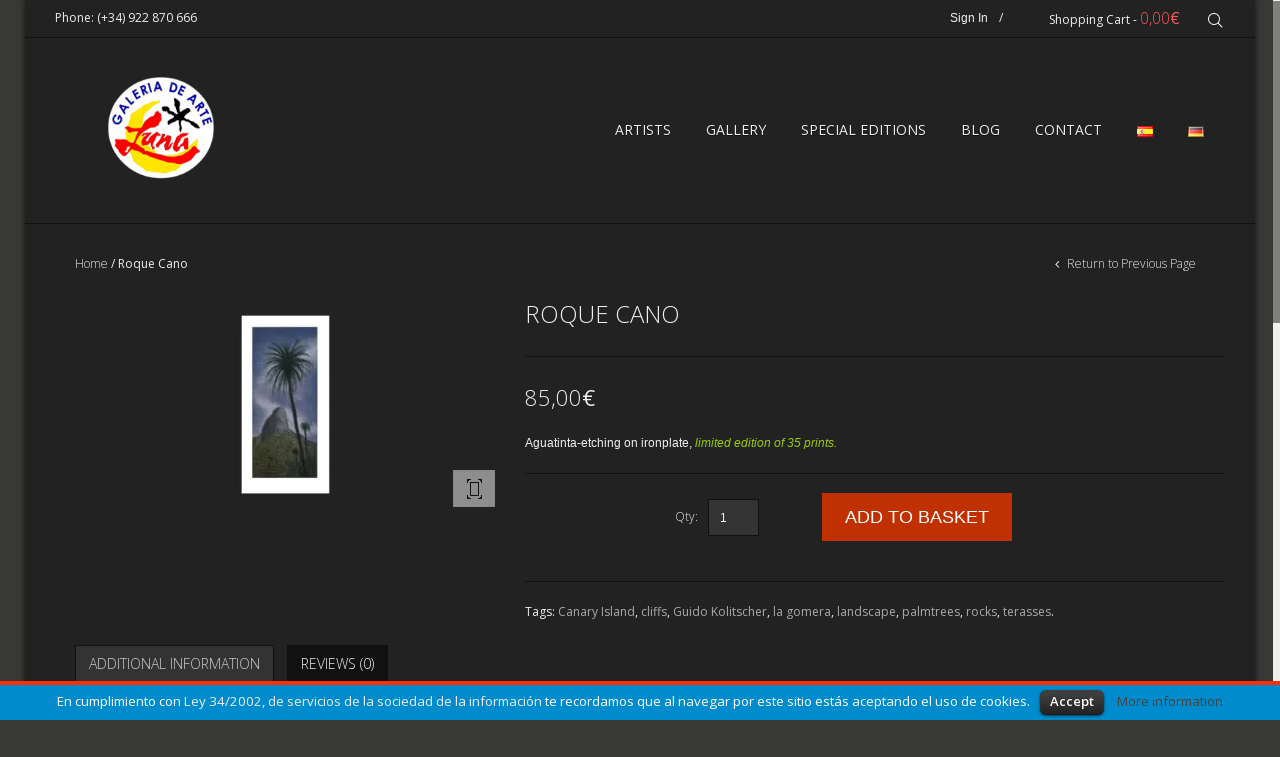

--- FILE ---
content_type: text/html; charset=UTF-8
request_url: https://www.galerialuna.com/en/product/roque-cano-3/
body_size: 14239
content:
<!DOCTYPE html>
<html lang="en-GB">
<head>
    <meta name="viewport" content="width=device-width, initial-scale=1, maximum-scale=1"/>
<meta charset="UTF-8" />
<title>Roque Cano | Art Gallery Luna</title>
	<link rel="shortcut icon" href="https://www.galerialuna.com/wp-content/uploads/2017/03/logo-galeria-grande-redondo-bueno_opt-300x212.png" />
    <link rel="profile" href="https://gmpg.org/xfn/11" />
    <link rel="pingback" href="https://www.galerialuna.com/xmlrpc.php" />
    <script type="text/javascript">
        var etheme_wp_url = 'https://www.galerialuna.com/en/home'; 
        var succmsg = 'All is well, your e&ndash;mail has been sent!';
        var menuTitle = 'Menu';
        var nav_accordion = false;
        var ajaxFilterEnabled = 1;
        var isRequired = ' Please, fill in the required fields!';
        var someerrmsg = 'Something went wrong';
		var successfullyAdded = 'Successfully added to your shopping cart';
    </script>
	<!--[if IE]>
		<script src="https://html5shiv.googlecode.com/svn/trunk/html5.js"></script><![endif]-->
    
<link rel='dns-prefetch' href='//s0.wp.com' />
<link rel='dns-prefetch' href='//fonts.googleapis.com' />
<link rel='dns-prefetch' href='//s.w.org' />
<link rel="alternate" type="application/rss+xml" title="Art Gallery Luna &raquo; Feed" href="https://www.galerialuna.com/en/feed/" />
<link rel="alternate" type="application/rss+xml" title="Art Gallery Luna &raquo; Comments Feed" href="https://www.galerialuna.com/en/comments/feed/" />
<link rel="alternate" type="application/rss+xml" title="Art Gallery Luna &raquo; Roque Cano Comments Feed" href="https://www.galerialuna.com/en/product/roque-cano-3/feed/" />
		<script type="text/javascript">
			window._wpemojiSettings = {"baseUrl":"https:\/\/s.w.org\/images\/core\/emoji\/2.2.1\/72x72\/","ext":".png","svgUrl":"https:\/\/s.w.org\/images\/core\/emoji\/2.2.1\/svg\/","svgExt":".svg","source":{"concatemoji":"https:\/\/www.galerialuna.com\/wp-includes\/js\/wp-emoji-release.min.js?ver=4.7.29"}};
			!function(t,a,e){var r,n,i,o=a.createElement("canvas"),l=o.getContext&&o.getContext("2d");function c(t){var e=a.createElement("script");e.src=t,e.defer=e.type="text/javascript",a.getElementsByTagName("head")[0].appendChild(e)}for(i=Array("flag","emoji4"),e.supports={everything:!0,everythingExceptFlag:!0},n=0;n<i.length;n++)e.supports[i[n]]=function(t){var e,a=String.fromCharCode;if(!l||!l.fillText)return!1;switch(l.clearRect(0,0,o.width,o.height),l.textBaseline="top",l.font="600 32px Arial",t){case"flag":return(l.fillText(a(55356,56826,55356,56819),0,0),o.toDataURL().length<3e3)?!1:(l.clearRect(0,0,o.width,o.height),l.fillText(a(55356,57331,65039,8205,55356,57096),0,0),e=o.toDataURL(),l.clearRect(0,0,o.width,o.height),l.fillText(a(55356,57331,55356,57096),0,0),e!==o.toDataURL());case"emoji4":return l.fillText(a(55357,56425,55356,57341,8205,55357,56507),0,0),e=o.toDataURL(),l.clearRect(0,0,o.width,o.height),l.fillText(a(55357,56425,55356,57341,55357,56507),0,0),e!==o.toDataURL()}return!1}(i[n]),e.supports.everything=e.supports.everything&&e.supports[i[n]],"flag"!==i[n]&&(e.supports.everythingExceptFlag=e.supports.everythingExceptFlag&&e.supports[i[n]]);e.supports.everythingExceptFlag=e.supports.everythingExceptFlag&&!e.supports.flag,e.DOMReady=!1,e.readyCallback=function(){e.DOMReady=!0},e.supports.everything||(r=function(){e.readyCallback()},a.addEventListener?(a.addEventListener("DOMContentLoaded",r,!1),t.addEventListener("load",r,!1)):(t.attachEvent("onload",r),a.attachEvent("onreadystatechange",function(){"complete"===a.readyState&&e.readyCallback()})),(r=e.source||{}).concatemoji?c(r.concatemoji):r.wpemoji&&r.twemoji&&(c(r.twemoji),c(r.wpemoji)))}(window,document,window._wpemojiSettings);
		</script>
		<style type="text/css">
img.wp-smiley,
img.emoji {
	display: inline !important;
	border: none !important;
	box-shadow: none !important;
	height: 1em !important;
	width: 1em !important;
	margin: 0 .07em !important;
	vertical-align: -0.1em !important;
	background: none !important;
	padding: 0 !important;
}
</style>
<link rel='stylesheet' id='icon-font-style-css'  href='https://www.galerialuna.com/wp-content/plugins/mnky-vector-icons/css/icon-font-style.css?ver=4.7.29' type='text/css' media='all' />
<link rel='stylesheet' id='cookielawinfo-style-css'  href='https://www.galerialuna.com/wp-content/plugins/cookie-law-info/css/cli-style.css?ver=1.5.3' type='text/css' media='all' />
<link rel='stylesheet' id='bootstrap-css'  href='https://www.galerialuna.com/wp-content/themes/idstore/css/bootstrap.css?ver=4.7.29' type='text/css' media='all' />
<link rel='stylesheet' id='style-css'  href='https://www.galerialuna.com/wp-content/themes/idstore/style.css?ver=4.7.29' type='text/css' media='all' />
<link rel='stylesheet' id='bootstrap-responsive-css'  href='https://www.galerialuna.com/wp-content/themes/idstore/css/bootstrap-responsive.css?ver=4.7.29' type='text/css' media='all' />
<link rel='stylesheet' id='responsive-css'  href='https://www.galerialuna.com/wp-content/themes/idstore/css/responsive.css?ver=4.7.29' type='text/css' media='all' />
<link rel='stylesheet' id='slider-css'  href='https://www.galerialuna.com/wp-content/themes/idstore/css/slider.css?ver=4.7.29' type='text/css' media='all' />
<link rel='stylesheet' id='font-awesome-css'  href='https://www.galerialuna.com/wp-content/themes/idstore/css/font-awesome.min.css?ver=4.7.29' type='text/css' media='all' />
<link rel='stylesheet' id='cbpQTRotator-css'  href='https://www.galerialuna.com/wp-content/themes/idstore/code/testimonials/assets/css/component.css?ver=4.7.29' type='text/css' media='all' />
<link rel='stylesheet' id='dark-css'  href='https://www.galerialuna.com/wp-content/themes/idstore/css/dark.css?ver=4.7.29' type='text/css' media='all' />
<link rel='stylesheet' id='open-sans-css'  href='https://fonts.googleapis.com/css?family=Open+Sans%3A300italic%2C400italic%2C600italic%2C300%2C400%2C600&#038;subset=latin%2Clatin-ext&#038;ver=4.7.29' type='text/css' media='all' />
<link rel='stylesheet' id='lato-css'  href='https://fonts.googleapis.com/css?family=Lato%3A100%2C400&#038;ver=4.7.29' type='text/css' media='all' />
<link rel='stylesheet' id='woocommerce_prettyPhoto_css-css'  href='//www.galerialuna.com/wp-content/plugins/woocommerce/assets/css/prettyPhoto.css?ver=2.6.14' type='text/css' media='all' />
<link rel='stylesheet' id='jetpack_css-css'  href='https://www.galerialuna.com/wp-content/plugins/jetpack/css/jetpack.css?ver=4.6.3' type='text/css' media='all' />
<script type="text/template" id="tmpl-variation-template">
	<div class="woocommerce-variation-description">
		{{{ data.variation.variation_description }}}
	</div>

	<div class="woocommerce-variation-price">
		{{{ data.variation.price_html }}}
	</div>

	<div class="woocommerce-variation-availability">
		{{{ data.variation.availability_html }}}
	</div>
</script>
<script type="text/template" id="tmpl-unavailable-variation-template">
	<p>Sorry, this product is unavailable. Please choose a different combination.</p>
</script>
<script type='text/javascript' src='https://www.galerialuna.com/wp-includes/js/jquery/jquery.js?ver=1.12.4'></script>
<script type='text/javascript' src='https://www.galerialuna.com/wp-includes/js/jquery/jquery-migrate.min.js?ver=1.4.1'></script>
<script type='text/javascript' src='https://www.galerialuna.com/wp-content/plugins/cookie-law-info/js/cookielawinfo.js?ver=1.5.3'></script>
<script type='text/javascript' src='https://www.galerialuna.com/wp-content/themes/idstore/js/cookie.js?ver=4.7.29'></script>
<script type='text/javascript' src='https://www.galerialuna.com/wp-content/themes/idstore/js/modernizr.custom.js?ver=4.7.29'></script>
<script type='text/javascript' src='https://www.galerialuna.com/wp-content/themes/idstore/js/tooltip.js?ver=4.7.29'></script>
<script type='text/javascript' src='https://www.galerialuna.com/wp-includes/js/underscore.min.js?ver=1.8.3'></script>
<script type='text/javascript'>
/* <![CDATA[ */
var _wpUtilSettings = {"ajax":{"url":"\/wp-admin\/admin-ajax.php"}};
/* ]]> */
</script>
<script type='text/javascript' src='https://www.galerialuna.com/wp-includes/js/wp-util.min.js?ver=4.7.29'></script>
<script type='text/javascript'>
/* <![CDATA[ */
var wc_add_to_cart_variation_params = {"i18n_no_matching_variations_text":"Sorry, no products matched your selection. Please choose a different combination.","i18n_make_a_selection_text":"Please select some product options before adding this product to your basket.","i18n_unavailable_text":"Sorry, this product is unavailable. Please choose a different combination."};
/* ]]> */
</script>
<script type='text/javascript' src='//www.galerialuna.com/wp-content/plugins/woocommerce/assets/js/frontend/add-to-cart-variation.min.js?ver=2.6.14'></script>
<script type='text/javascript'>
/* <![CDATA[ */
var myAjax = {"ajaxurl":"https:\/\/www.galerialuna.com\/wp-admin\/admin-ajax.php","noresults":"No results were found!"};
/* ]]> */
</script>
<script type='text/javascript' src='https://www.galerialuna.com/wp-content/themes/idstore/js/script.js?ver=4.7.29'></script>
<link rel='https://api.w.org/' href='https://www.galerialuna.com/wp-json/' />
<link rel="EditURI" type="application/rsd+xml" title="RSD" href="https://www.galerialuna.com/xmlrpc.php?rsd" />
<link rel="wlwmanifest" type="application/wlwmanifest+xml" href="https://www.galerialuna.com/wp-includes/wlwmanifest.xml" /> 
<link rel='prev' title='Fiestas Lustrales 2018' href='https://www.galerialuna.com/en/product/fiestas-lustrales-2018-3/' />
<link rel='next' title='Roques de Arguamul' href='https://www.galerialuna.com/en/product/roques-de-arguamul-3/' />
<meta name="generator" content="WordPress 4.7.29" />
<meta name="generator" content="WooCommerce 2.6.14" />
<link rel="canonical" href="https://www.galerialuna.com/en/product/roque-cano-3/" />
<link rel='shortlink' href='https://www.galerialuna.com/?p=1161' />
<link rel="alternate" type="application/json+oembed" href="https://www.galerialuna.com/wp-json/oembed/1.0/embed?url=https%3A%2F%2Fwww.galerialuna.com%2Fen%2Fproduct%2Froque-cano-3%2F" />
<link rel="alternate" type="text/xml+oembed" href="https://www.galerialuna.com/wp-json/oembed/1.0/embed?url=https%3A%2F%2Fwww.galerialuna.com%2Fen%2Fproduct%2Froque-cano-3%2F&#038;format=xml" />
		<!--[if lte IE 7]>
			<link href="https://www.galerialuna.com/wp-content/plugins/mnky-vector-icons/css/ie7.min.css" media="screen" rel="stylesheet" type="text/css">
		<![endif]-->
	<link rel="alternate" href="https://www.galerialuna.com/es/product/roque-cano/" hreflang="es" />
<link rel="alternate" href="https://www.galerialuna.com/de/product/roque-cano-2/" hreflang="de" />
<link rel="alternate" href="https://www.galerialuna.com/en/product/roque-cano-3/" hreflang="en" />

<link rel='dns-prefetch' href='//i0.wp.com'>
<link rel='dns-prefetch' href='//i1.wp.com'>
<link rel='dns-prefetch' href='//i2.wp.com'>
<style type='text/css'>img#wpstats{display:none}</style></head>
<body data-rsssl=1 class="product-template-default single single-product postid-1161 no-svg boxed banner-mask-disable fixNav-enabled  woocommerce woocommerce-page">
	
	<div class="wrapper">
	
        <div id="loader">
        <div id="loader-status">
            <p class="center-text">
                <em>Loading the content...</em>
                <em>Loading depends on your connection speed!</em>
            </p>
        </div>
    </div>
        
			<div class="header-top header-top-variant2 ">
			<div class="container">
				<div class="row header-variant2">
		    		<div class="span4 header-phone">Phone: (+34) 922 870 666</div>
		            <div class="span8">
		            				                <div class="search_form">
			                        
        
<form action="https://www.galerialuna.com/en/" id="searchform" method="get"> 
    <input type="text" class="field" value="Search for products"  onblur="if(this.value=='')this.value='Search for products'" onfocus="if(this.value=='Search for products')this.value=''" name="s" id="s" />
    <input type="submit" value="Go" class="button"  /> 
    <input type="hidden" name="post_type" value="product" />
</form>
			                </div>
			            			            			                <div id="top-cart" class="shopping-cart-wrapper widget_shopping_cart">
			                    
		<div class="shopping-cart-widget a-center">
			<div class="cart-summ">
				<a href="https://www.galerialuna.com/es/carrito/">
							<div class="shop-text"><span class="total">Shopping Cart - <span class="woocommerce-Price-amount amount">0,00<span class="woocommerce-Price-currencySymbol">&euro;</span></span></span></div>
		</a>
				<div class="cart-popup-container cart-popup">
				    <div class="widget_shopping_cart_content">
						

<div class="cart_list product_list_widget ">

	<p class="empty a-center">No products in the cart.</p>
</div><!-- end product list -->

				    </div>
			    </div> 
			</div>
		</div>
    			                </div>
			             
			    					    			<ul class="header-links">
                
        <li class="no"><a href="https://www.galerialuna.com/en/my-account/">Sign In</a></li>        <span class="delimeter">/</span>     </ul>			            	                </div>
		    		
				</div>
			</div>
		</div>
	
    
    
	    <div class="fixed-header-area visible-desktop">
		    <div class="fixed-header container">
			    <div class="row">
		            <div class="span3 logo">
	                    			<a href="https://www.galerialuna.com/en/home"><img src="https://www.galerialuna.com/wp-content/uploads/2017/03/logo-galeria-grande-redondo-bueno_opt-300x212.png" alt="Guido Kolitscher" /></a>
			            </div>
		            <div id="main-nav" class="span9">
		                <div class="menu default-menu"><ul id="menu-mainmenu_en" class="menu"><li id="menu-item-122" class="menu-item menu-item-type-post_type menu-item-object-page menu-item-122"><a href="https://www.galerialuna.com/en/artists/">ARTISTS</a></li>
<li id="menu-item-124" class="menu-item menu-item-type-post_type menu-item-object-page current_page_parent menu-item-124"><a href="https://www.galerialuna.com/en/shop-2/">GALLERY</a></li>
<li id="menu-item-984" class="menu-item menu-item-type-post_type menu-item-object-page menu-item-984"><a href="https://www.galerialuna.com/es/special-editions/">SPECIAL EDITIONS</a></li>
<li id="menu-item-123" class="menu-item menu-item-type-post_type menu-item-object-page menu-item-123"><a href="https://www.galerialuna.com/de/blog/">BLOG</a></li>
<li id="menu-item-125" class="menu-item menu-item-type-post_type menu-item-object-page menu-item-125"><a href="https://www.galerialuna.com/en/contact/">CONTACT</a></li>
<li id="menu-item-152-es" class="lang-item lang-item-9 lang-item-es lang-item-first menu-item menu-item-type-custom menu-item-object-custom menu-item-152-es"><a href="https://www.galerialuna.com/es/product/roque-cano/" hreflang="es-ES" lang="es-ES"><img src="[data-uri]" title="Español (es_ES)" alt="Español" /></a></li>
<li id="menu-item-152-de" class="lang-item lang-item-13 lang-item-de menu-item menu-item-type-custom menu-item-object-custom menu-item-152-de"><a href="https://www.galerialuna.com/de/product/roque-cano-2/" hreflang="de-DE" lang="de-DE"><img src="[data-uri]" title="Deutsch (de_DE)" alt="Deutsch" /></a></li>
</ul></div>		            </div>
			        <div class="clear"></div>
			    </div>
		    </div>
	    </div>
        
    <div class="header-bg header-type-variant2">
    <div class="container header-area"> 
	    
        <header class="row header ">
            <div class="span5 logo">
                			<a href="https://www.galerialuna.com/en/home"><img src="https://www.galerialuna.com/wp-content/uploads/2017/03/logo-galeria-grande-redondo-bueno_opt-300x212.png" alt="Guido Kolitscher" /></a>
	            </div>
	           
	        	    	
		    	            <div id="main-nav">
	                <div class="menu default-menu"><ul id="menu-mainmenu_en-1" class="menu"><li class="menu-item menu-item-type-post_type menu-item-object-page menu-item-122"><a href="https://www.galerialuna.com/en/artists/">ARTISTS</a></li>
<li class="menu-item menu-item-type-post_type menu-item-object-page current_page_parent menu-item-124"><a href="https://www.galerialuna.com/en/shop-2/">GALLERY</a></li>
<li class="menu-item menu-item-type-post_type menu-item-object-page menu-item-984"><a href="https://www.galerialuna.com/es/special-editions/">SPECIAL EDITIONS</a></li>
<li class="menu-item menu-item-type-post_type menu-item-object-page menu-item-123"><a href="https://www.galerialuna.com/de/blog/">BLOG</a></li>
<li class="menu-item menu-item-type-post_type menu-item-object-page menu-item-125"><a href="https://www.galerialuna.com/en/contact/">CONTACT</a></li>
<li class="lang-item lang-item-9 lang-item-es lang-item-first menu-item menu-item-type-custom menu-item-object-custom menu-item-152-es"><a href="https://www.galerialuna.com/es/product/roque-cano/" hreflang="es-ES" lang="es-ES"><img src="[data-uri]" title="Español (es_ES)" alt="Español" /></a></li>
<li class="lang-item lang-item-13 lang-item-de menu-item menu-item-type-custom menu-item-object-custom menu-item-152-de"><a href="https://www.galerialuna.com/de/product/roque-cano-2/" hreflang="de-DE" lang="de-DE"><img src="[data-uri]" title="Deutsch (de_DE)" alt="Deutsch" /></a></li>
</ul></div>	            </div>
		            </header> 
	        </div>
        
    <div id="styles-bg">
<style type="text/css">
        body {
        background-color: #383835 ;
        background-image: url() ;                       
        background-attachment: fixed ;
        background-repeat: no-repeat ;
        background-position: left top ;
            }
</style>
</div>

<style type="text/css">
                                
    body {
	    	    	    	    	    	    	    	    	    	    	        }
    
    h1 {
	    	    	    	    	    	    	    	    	    	    	        }
    h2 {
	    	    	    	    	    	    	    	    	    	    	        }
    h3 {
	    	    	    	    	    	    	    	    	    	    	        }
    h4 {
	    	    	    	    	    	    	    	    	    	    	        }
    h5 {
	    	    	    	    	    	    	    	    	    	    	        }
    h6 {
	    	    	    	    	    	    	    	    	    	    	        }
</style>

<div id="styles-main-color">
    <style type="text/css">
        a:hover,    .blog1_icon_container a:hover,     .blog_icon_container a:hover,     .product_meta a:hover,    .logo-text-red,    .text-banner a h1:hover,    .cart_table_item .product-name a:hover,    #breadcrumb a:hover, .back-to:hover, .back-to:hover span,    .block-with-icon:hover i,    .shopping_cart_wrap ul > li > a:hover,     .menu > ul > li.over > a,     .menu > ul > li.active > a,     .menu > ul > li > a:hover,     .product-grid .product-name a:hover,     .product_short_description p > a:hover,     ins span,     .description_share_this a:hover,     .lost_password:hover,     .product_tabs:hover,     .notFound strong,    .mega-menu > ul > li > ul > li > a:hover,     .cats .block-content     .wpsc_categories > li > a:hover,     .cats .block-content .wpsc_categories > li ul > li a:hover,     .cats .block-content .wpsc_categories li > ul > li:hover,     .cats.acc_enabled .block-content .wpsc_category_title a:hover,     .grid_pagination a:hover,    .menu-custom-footer-container ul > li > a:hover,     .grid_bottom_pagination a:hover,     .list_product_text_title a:hover,     #categories-2 > ul > li:hover,     #categories-2 > ul > li a:hover,     #nav-above .nav-next a:hover,     #nav-above .nav-previous a:hover,    .widget_layered_nav ul li:hover,    .widget_layered_nav ul li.chosen a:before,    .blog1_post_title a:hover,     .blog_icon_comment:hover,     .blog_icon_webdesign:hover,     .blog2_icon_comment:hover,     .blog2_icon_webdesign:hover,     .blog2_post_title a:hover,     .footer_menu a:hover,     .tweets1 a:hover,    .form-row .button:hover,    .footer_copyright_menu a:hover,     #back-to-top a:hover,	.member-details i:hover,    .product-slider .prev:hover,     .product-slider .prev:focus,     .product-slider .next:hover,     .product-slider .next:focus,    .menu > ul > li > ul > li a:hover,    .menu .current-menu-item > a,    .menu .current-menu-item > a:hover,    #nav-below .nav-next a:hover,     #nav-below .nav-previous a:hover,    .typography-block > .nav-tabs .active a,     .etheme-popup-content .clear .button,     .etheme-popup-content .button.cont-shop:hover,     .current-parent h5 a,     .current-cat > a,     .cats .block-content .wpsc_categories li a:hover,     .cats .block-content .wpsc_categories li:hover,     .category-block h3:hover,    .menu .sub-menu .current-menu-item > a,    .footer-home:hover i,    .footer-phone:hover i,     .footer-mail:hover i,    .et-menu-title i.icon-reorder:hover,    .widget-container a:hover,    .portfolio-filters li a.selected,    .portfolio-item h2 a:hover,    #back-to-top.btn-style-modern a:hover span:after,    .back-to:hover:before,    #back-to-top.btn-style-modern a:hover span,    .cart-collaterals .shipping_calculator a:hover,    #top-cart .cart-popup a:hover              { color: #c03000; }
        
        #searchform .button:hover,    #searchsubmit:hover,    .header-type-variant2 #searchform:hover .button:hover,    #submit:hover,     .button:hover,    .button.active,    .dropcap.dark,    .et-menu-title,    .cbp-qtprogress,    .banner a.info:hover,    .product_short_description_addtocart:hover,    .more-views-arrow.prev:hover,    .more-views-arrow.next:hover,    .widget_price_filter .ui-slider .ui-slider-range,    .list_product_addtocart:hover,    #cart_procced_to_check_button,    .product-slider .prev:hover,     .product-slider .prev:focus,     .product-slider .next:hover,     .product-slider .next:focus,    #back-to-top a:hover,    .grid_pagination a:hover,     .progress-bar > div,    .grid_bottom_pagination a:hover,    .prev.page-numbers:hover,     .next.page-numbers:hover,    .tp-leftarrow:hover,     .tp-rightarrow:hover,    .cats.acc_enabled .block-content .categories-group.has-subnav .btn-show:hover,    .nav-type-small .flex-direction-nav a:hover,    .header-top-variant4,     .header-top-variant4 .container,    .header-top-variant5,     .header-top-variant5 .container,    #back-to-top.btn-style-standart a:hover,    .grid_pagination span.current,     .grid_bottom_pagination span.current,    .variations_form .variations_button .button                 { background-color: #c03000; }
    
        .menu > ul > li.over > a,     .menu > ul > li.active > a,     .menu > ul > li > a:hover,     .menu .current-menu-item > a,     .menu .current-menu-item > a:hover,     .cta-block,     .products_grid .product-grid:hover,     .product-slide .product-grid:hover,     #back-to-top a:hover,    #submit:hover,     .button:hover,    .typography-block > .nav-tabs li.active,     .menu > ul > li ul,    .mega-menu > ul > li > ul             { border-color: #c03000;}
        
                
	        mark,		.default-menu > ul > li > ul li:hover > a,		#top-cart a > span .amount,        #top-cart .cart-popup a:hover,		.tabs .tab-title:hover,		.tabs .tab-title.opened:hover, 		.left-titles a.opened:hover,		.widget_layered_nav ul li a:hover, 		.widget_layered_nav ul li span:hover,		.post-title:hover,		.typography-block > .nav-tabs li:hover a,		.p-table li:hover, 		.p-table-2 li:hover,		.et-mobile-menu li > a:hover,		.widget-container a:hover,		.tabs .tab-title:hover,        .modal-body .thumbnail:hover i,        .the-icons li:hover i,         .the-icons li:hover,        .back-to:hover:before,        .tabs.checkout-accordion .tab-title.opened:hover span,        .tabs.checkout-accordion .tab-title:hover span,        .form-row .button:hover              { color: #c03000; }
	        
	        .header-top-variant4, 		.header-top-variant4 .container,		.header-top-variant5 .container,        #top-cart .cart-popup a.emptycart:hover,		#contact_button .button:hover,		.widget_layered_nav ul li.chosen a,		.widget_price_filter .price_slider_wrapper .button:hover,		div.pp_woocommerce #respond #commentform #submit:hover,		.cart-collaterals .shipping_calculator .button:hover,		.form-row .button:hover,		.et-mobile-menu li .open-child:hover,        .etheme_cp_btn_show:hover,        .etheme-popup-content .clear .button,        .products-list .product-grid .button:hover,         .blog-content .button:hover,        .grid_pagination span.current,         .grid_bottom_pagination span.current                 { background-color: #c03000; }
	    
	        blockquote,		div.pp_woocommerce .pp_content_container,		.etheme-popup-content,		.member-details,		.p-table, 		.p-table-2, 		.p-table-3,        .etheme_cp .etheme_cp_head,        .nav-tabs > .active > a,        .typography-block > .nav-tabs li:hover,        .typography-block > .nav-tabs li.active:hover,        .modal             { border-color: #c03000;}
        
            
    </style>
</div>
<div id="styles-hover-color">
    <style type="text/css">
        .button.active:hover                { background-color: #c03000; }
    </style>
</div>
<div id="styles-footer-color">
    <style type="text/css">
        .container_footer_bg,    .footer_container                { background-color: #222220; }
    </style>
</div>
<style type="text/css">

        
    </style>
<script type="text/javascript">
    var active_color_selector = 'a:hover,    .blog1_icon_container a:hover,     .blog_icon_container a:hover,     .product_meta a:hover,    .logo-text-red,    .text-banner a h1:hover,    .cart_table_item .product-name a:hover,    #breadcrumb a:hover, .back-to:hover, .back-to:hover span,    .block-with-icon:hover i,    .shopping_cart_wrap ul > li > a:hover,     .menu > ul > li.over > a,     .menu > ul > li.active > a,     .menu > ul > li > a:hover,     .product-grid .product-name a:hover,     .product_short_description p > a:hover,     ins span,     .description_share_this a:hover,     .lost_password:hover,     .product_tabs:hover,     .notFound strong,    .mega-menu > ul > li > ul > li > a:hover,     .cats .block-content     .wpsc_categories > li > a:hover,     .cats .block-content .wpsc_categories > li ul > li a:hover,     .cats .block-content .wpsc_categories li > ul > li:hover,     .cats.acc_enabled .block-content .wpsc_category_title a:hover,     .grid_pagination a:hover,    .menu-custom-footer-container ul > li > a:hover,     .grid_bottom_pagination a:hover,     .list_product_text_title a:hover,     #categories-2 > ul > li:hover,     #categories-2 > ul > li a:hover,     #nav-above .nav-next a:hover,     #nav-above .nav-previous a:hover,    .widget_layered_nav ul li:hover,    .widget_layered_nav ul li.chosen a:before,    .blog1_post_title a:hover,     .blog_icon_comment:hover,     .blog_icon_webdesign:hover,     .blog2_icon_comment:hover,     .blog2_icon_webdesign:hover,     .blog2_post_title a:hover,     .footer_menu a:hover,     .tweets1 a:hover,    .form-row .button:hover,    .footer_copyright_menu a:hover,     #back-to-top a:hover,	.member-details i:hover,    .product-slider .prev:hover,     .product-slider .prev:focus,     .product-slider .next:hover,     .product-slider .next:focus,    .menu > ul > li > ul > li a:hover,    .menu .current-menu-item > a,    .menu .current-menu-item > a:hover,    #nav-below .nav-next a:hover,     #nav-below .nav-previous a:hover,    .typography-block > .nav-tabs .active a,     .etheme-popup-content .clear .button,     .etheme-popup-content .button.cont-shop:hover,     .current-parent h5 a,     .current-cat > a,     .cats .block-content .wpsc_categories li a:hover,     .cats .block-content .wpsc_categories li:hover,     .category-block h3:hover,    .menu .sub-menu .current-menu-item > a,    .footer-home:hover i,    .footer-phone:hover i,     .footer-mail:hover i,    .et-menu-title i.icon-reorder:hover,    .widget-container a:hover,    .portfolio-filters li a.selected,    .portfolio-item h2 a:hover,    #back-to-top.btn-style-modern a:hover span:after,    .back-to:hover:before,    #back-to-top.btn-style-modern a:hover span,    .cart-collaterals .shipping_calculator a:hover,    #top-cart .cart-popup a:hover';
    var active_bg_selector = '#searchform .button:hover,    #searchsubmit:hover,    .header-type-variant2 #searchform:hover .button:hover,    #submit:hover,     .button:hover,    .button.active,    .dropcap.dark,    .et-menu-title,    .cbp-qtprogress,    .banner a.info:hover,    .product_short_description_addtocart:hover,    .more-views-arrow.prev:hover,    .more-views-arrow.next:hover,    .widget_price_filter .ui-slider .ui-slider-range,    .list_product_addtocart:hover,    #cart_procced_to_check_button,    .product-slider .prev:hover,     .product-slider .prev:focus,     .product-slider .next:hover,     .product-slider .next:focus,    #back-to-top a:hover,    .grid_pagination a:hover,     .progress-bar > div,    .grid_bottom_pagination a:hover,    .prev.page-numbers:hover,     .next.page-numbers:hover,    .tp-leftarrow:hover,     .tp-rightarrow:hover,    .cats.acc_enabled .block-content .categories-group.has-subnav .btn-show:hover,    .nav-type-small .flex-direction-nav a:hover,    .header-top-variant4,     .header-top-variant4 .container,    .header-top-variant5,     .header-top-variant5 .container,    #back-to-top.btn-style-standart a:hover,    .grid_pagination span.current,     .grid_bottom_pagination span.current,    .variations_form .variations_button .button';
    var active_border_selector = '.menu > ul > li.over > a,     .menu > ul > li.active > a,     .menu > ul > li > a:hover,     .menu .current-menu-item > a,     .menu .current-menu-item > a:hover,     .cta-block,     .products_grid .product-grid:hover,     .product-slide .product-grid:hover,     #back-to-top a:hover,    #submit:hover,     .button:hover,    .typography-block > .nav-tabs li.active,     .menu > ul > li ul,    .mega-menu > ul > li > ul';
    var active_color_default = '#c03000';
    var bg_default = ''; 
    var pattern_default = '';
    var view_mode_default = 'grid';
    
     
    
    var successfullyAdded2 = '';
    	    successfullyAdded2 = 'was successfully added to your shopping cart.<div class="clear"><a class="button cont-shop"><span>Continue Shopping</span></a><a href="https://www.galerialuna.com/es/carrito/" class="button fl-r"><span>Checkout</span></a></div>';
	    	    	jQuery(document).ready(function(){
		    	jQuery("html").niceScroll({
			    	hidecursordelay: 100000,
			    	scrollspeed: 40
		    	});
	    	});
	                           
</script><style type="text/css">
@import url("https://www.galerialuna.com/wp-content/themes/idstore/css/large-resolution.css") (min-width:970px);
</style></div><div class="container">
    <div class="row">
        <div class="span12 breadcrumbs">
            <nav class="woocommerce-breadcrumb" itemprop="breadcrumb"><a href="https://www.galerialuna.com/en/home/">Home</a>&nbsp;&#47;&nbsp;Roque Cano</nav>  <a class="back-to" href="javascript: history.go(-1)"><span>&lsaquo;</span> Return to Previous Page</a>    
         
        </div>
    </div>
</div>
<div class="container">
			

<div class="clear"></div>
<div itemscope="" itemtype="http://schema.org/Product">
    <div id="product-page" class="product_layout_variant2 row product">
    
    	<div class="span5 product_image zoom-enabled" data-img="https://i2.wp.com/www.galerialuna.com/wp-content/uploads/2020/01/Roque-Cano-440x206.jpg" data-original="https://www.galerialuna.com/wp-content/uploads/2020/01/Roque-Cano.jpg">
    <h1 class="product-title2">Roque Cano</h1>
    
	        <div class="main-image" style="position:relative;">
        	            <a itemprop="image" href="https://www.galerialuna.com/wp-content/uploads/2020/01/Roque-Cano.jpg" id="zoom1" class="zoom" title="Roque Cano" >
                <img class="attachment-shop_single wp-post-image" src="https://i2.wp.com/www.galerialuna.com/wp-content/uploads/2020/01/Roque-Cano-440x206.jpg"  alt="Roque Cano" />
            </a>
					<a href="https://www.galerialuna.com/wp-content/uploads/2020/01/Roque-Cano.jpg" class="lightbox-btn" rel="lightbox[gal]" title="" data-original-title="" data-placement="left">&nbsp;</a>
		        </div>
		
    <script type="text/javascript">
    	jQuery(document).ready(function(){
			jQuery('a#zoom1').swinxyzoom({mode:'dock', controls: false, size: '100%', dock: { position: 'right' } }); // dock window slippy lens
			
			jQuery('.views-gallery a').click(function(e) {
				e.preventDefault();
				
				
				var
				  $this = jQuery(this),
				  largeImage  = $this.attr('href');
				  smallImage  = $this.data('easyzoom-source');
				
                if (!$this.parent().hasClass('thumbnail-active')) {
					jQuery('a#zoom1').swinxyzoom('load', smallImage,  largeImage);
					jQuery('.lightbox-btn').attr('href', largeImage);
					
					jQuery('.views-gallery .slide.thumbnail-active').removeClass('thumbnail-active');
					$this.parent().toggleClass('thumbnail-active');
				}
				
			});
    	});
    </script>
    <div class="clear"></div>
</div>        <div class="span4 product_description_mainblock productcol summary">
    		<h1 itemprop="name" class="product_title entry-title">Roque Cano</h1><div class="main-info product_meta" itemprop="offers" itemscope itemtype="http://schema.org/Offer">               
    <div itemprop="price" class="price-block">   
        <span class="woocommerce-Price-amount amount">85,00<span class="woocommerce-Price-currencySymbol">&euro;</span></span>    </div>	   
	<meta itemprop="price" content="85-" />
	<meta itemprop="priceCurrency" content="EUR" />
	<link itemprop="availability" href="https://schema.org/InStock" />

    <div class="product-stock">
    
               
                

    </div>
    <div class="clear"></div>
</div>
<hr />	<p><span style="font-family: verdana, geneva, sans-serif;"> Aguatinta-etching on ironplate,<span style="color: #99cc00;"><em> limited edition of 35 prints.</em></span></span></p>
    	
    <hr />

<div class="addto-container">

	
	<form class="cart" method="post" enctype='multipart/form-data'>
	 	
	 	
<div class="qty-block" id="product-quantity">
    <label>Qty:</label>
    <div class="quantity">
        <input type="number" step="1" min="1"  name="quantity" value="1" title="Qty" class="input-text qty text" size="4" />
    </div>
</div>
	 	<input type="hidden" name="add-to-cart" value="1161" />

	 	<button type="submit" class="button big active  etheme-simple-product "><span>Add to basket</span></button>

			</form>

	
</div>
<div class="clear"></div>
<hr/><div class="product_meta">

		
	
	
	<span class="tagged_as">Tags: <a href="https://www.galerialuna.com/en/product-tags/canary-island/" rel="tag">Canary Island</a>, <a href="https://www.galerialuna.com/en/product-tags/cliffs/" rel="tag">cliffs</a>, <a href="https://www.galerialuna.com/en/product-tags/guido-kolitscher-en/" rel="tag">Guido Kolitscher</a>, <a href="https://www.galerialuna.com/en/product-tags/la-gomera-en/" rel="tag">la gomera</a>, <a href="https://www.galerialuna.com/en/product-tags/landscape/" rel="tag">landscape</a>, <a href="https://www.galerialuna.com/en/product-tags/palmtrees/" rel="tag">palmtrees</a>, <a href="https://www.galerialuna.com/en/product-tags/rocks/" rel="tag">rocks</a>, <a href="https://www.galerialuna.com/en/product-tags/terasses/" rel="tag">terasses</a>.</span>
	
</div>
    
    	</div><!-- .summary -->
        <div class="span3 product_description_banner">
    		                    			
        </div>
        <div class="clear"></div> 
    				
    </div><!-- #product-1161 -->

<div class="row">
    <div class="span12">
        <div class="tabs">
						<a href="#tab1" id="tab_1" class="tab-title  opened">Additional Information</a>
			<div id="content_tab_1" class="tab-content"  style="display: block;" >
				
<h2>Additional Information</h2>

<table class="shop_attributes">

	
		
					<tr class="">
				<th>Dimensions</th>
				<td class="product_dimensions">10 x 23 cm</td>
			</tr>
		
	
	
</table>
			</div>

						<a href="#tab2" id="tab_2" class="tab-title ">Reviews (0)</a>
			<div id="content_tab_2" class="tab-content" >
				<div id="reviews"><div id="comments"><h2>Reviews</h2><p>There are no reviews yet, would you like to <a href="#review_form" class="inline show_review_form">submit yours</a>?</p></div><div id="review_form_wrapper"><div id="review_form">	<div id="respond" class="comment-respond">
		<h3 id="reply-title" class="comment-reply-title">Be the first to review &ldquo;Roque Cano&rdquo; <small><a rel="nofollow" id="cancel-comment-reply-link" href="/en/product/roque-cano-3/#respond" style="display:none;">Cancel reply</a></small></h3>			<form action="https://www.galerialuna.com/wp-comments-post.php" method="post" id="commentform" class="comment-form">
				<p class="comment-form-rating"><label for="rating">Rating</label><select name="rating" id="rating">
			<option value="">Rate&hellip;</option>
			<option value="5">Perfect</option>
			<option value="4">Good</option>
			<option value="3">Average</option>
			<option value="2">Not that bad</option>
			<option value="1">Very Poor</option>
		</select></p><p class="comment-form-comment"><label for="comment">Your Review</label><textarea id="comment" name="comment" cols="45" rows="8" aria-required="true"></textarea></p><p class="comment-form-author"><label for="author">Name</label> <span class="required">*</span><input id="author" name="author" type="text" value="" size="30" aria-required="true" /></p>
<p class="comment-form-email"><label for="email">Email</label> <span class="required">*</span><input id="email" name="email" type="text" value="" size="30" aria-required="true" /></p>
<p class="form-submit"><input name="submit" type="submit" id="submit" class="submit" value="Submit Review" /> <input type='hidden' name='comment_post_ID' value='1161' id='comment_post_ID' />
<input type='hidden' name='comment_parent' id='comment_parent' value='0' />
</p><p style="display: none;"><input type="hidden" id="akismet_comment_nonce" name="akismet_comment_nonce" value="626f9c0259" /></p><p style="display: none;"><input type="hidden" id="ak_js" name="ak_js" value="229"/></p>			</form>
			</div><!-- #respond -->
	</div></div><div class="clear"></div></div>
			</div>

		        
        	 
        
        	 
        
        	

		</div>
	</div>
</div>

    <div class="product-slider related columns3">
        <h4 class="slider-title">Related Products</h4>
        <div class="clear"></div>
        <div class="carousel slider-21038" style="height:auto;">
            <div class="slider">
					      <div class="slide product-slide">
				
	<div class="product-grid  span3">
	<a href="https://www.galerialuna.com/en/product/triptico-la-fortaleza-3/" class="woocommerce-LoopProduct-link">        
		                    <a id="https://i1.wp.com/www.galerialuna.com/wp-content/uploads/2016/12/Triptico-La-Fortaleza-460x215.jpg" href="https://www.galerialuna.com/en/product/triptico-la-fortaleza-3/" class="product-image ">
		
						                                                <div class="img-wrapper"><img class="product_image" src="https://i1.wp.com/www.galerialuna.com/wp-content/uploads/2016/12/Triptico-La-Fortaleza-270x126.jpg" alt="Tríptico La Fortaleza"/></div>
                    </a>
                	
        <div class="product-information">
	                                    <div class="product-name-price">
                    <div class="product-name"><a href="https://www.galerialuna.com/en/product/triptico-la-fortaleza-3/">Tríptico La Fortaleza</a></div>
                    <div class="clear"></div>
                </div>
                        <div class="product-descr"></div>
            <div class="addtocont">
	            	                
	<span class="price"><span class="woocommerce-Price-amount amount">500,00<span class="woocommerce-Price-currencySymbol">&euro;</span></span></span>
	            	            	                </a><div class="btn-cont">
	<a href="/en/product/roque-cano-3/?add-to-cart=537" rel="nofollow" data-product_id="537" data-product_sku="" class="button  etheme_add_to_cart_button product_type_simple">Add to basket</a></div>	                        </div>
            
            <div class="clear"></div>
        </div>
    <div class="clear"></div>
	</div>
	           </div> 
					      <div class="slide product-slide">
				
	<div class="product-grid  span3">
	<a href="https://www.galerialuna.com/en/product/costa-de-taguluche-3/" class="woocommerce-LoopProduct-link">        
		                    <a id="https://i1.wp.com/www.galerialuna.com/wp-content/uploads/2017/01/COSTA-DE-TAGULUCHE-460x215.jpg" href="https://www.galerialuna.com/en/product/costa-de-taguluche-3/" class="product-image ">
		
						                                                <div class="img-wrapper"><img class="product_image" src="https://i1.wp.com/www.galerialuna.com/wp-content/uploads/2017/01/COSTA-DE-TAGULUCHE-270x126.jpg" alt="Costa de Taguluche"/></div>
                    </a>
                	
        <div class="product-information">
	                                    <div class="product-name-price">
                    <div class="product-name"><a href="https://www.galerialuna.com/en/product/costa-de-taguluche-3/">Costa de Taguluche</a></div>
                    <div class="clear"></div>
                </div>
                        <div class="product-descr"><p><span style="font-family: verdana, geneva, sans-serif; font-size: 12pt;"> Aguatinta-etching on ironplate,<em> limited edition of 35 prints.</em></span></p>
</div>
            <div class="addtocont">
	            	                
	<span class="price"><span class="woocommerce-Price-amount amount">200,00<span class="woocommerce-Price-currencySymbol">&euro;</span></span></span>
	            	            	                </a><div class="btn-cont">
	<a href="/en/product/roque-cano-3/?add-to-cart=478" rel="nofollow" data-product_id="478" data-product_sku="" class="button  etheme_add_to_cart_button product_type_simple">Add to basket</a></div>	                        </div>
            
            <div class="clear"></div>
        </div>
    <div class="clear"></div>
	</div>
	           </div> 
					      <div class="slide product-slide">
				
	<div class="product-grid last span3">
	<a href="https://www.galerialuna.com/en/product/cenizas-1-3/" class="woocommerce-LoopProduct-link">        
		                    <a id="https://i2.wp.com/www.galerialuna.com/wp-content/uploads/2017/01/CENIZAS-1-460x215.jpg" href="https://www.galerialuna.com/en/product/cenizas-1-3/" class="product-image ">
		
						                                                <div class="img-wrapper"><img class="product_image" src="https://i2.wp.com/www.galerialuna.com/wp-content/uploads/2017/01/CENIZAS-1-270x126.jpg" alt="Cenízas 1"/></div>
                    </a>
                	
        <div class="product-information">
	                                    <div class="product-name-price">
                    <div class="product-name"><a href="https://www.galerialuna.com/en/product/cenizas-1-3/">Cenízas 1</a></div>
                    <div class="clear"></div>
                </div>
                        <div class="product-descr"></div>
            <div class="addtocont">
	            	                
	<span class="price"><span class="woocommerce-Price-amount amount">120,00<span class="woocommerce-Price-currencySymbol">&euro;</span></span></span>
	            	            	                </a><div class="btn-cont">
	<a href="/en/product/roque-cano-3/?add-to-cart=488" rel="nofollow" data-product_id="488" data-product_sku="" class="button  etheme_add_to_cart_button product_type_simple">Add to basket</a></div>	                        </div>
            
            <div class="clear"></div>
        </div>
    <div class="clear"></div>
	</div>
	           </div> 
					      <div class="slide product-slide">
				
	<div class="product-grid  span3">
	<a href="https://www.galerialuna.com/en/product/alisios-2-3/" class="woocommerce-LoopProduct-link">        
		                    <a id="https://i2.wp.com/www.galerialuna.com/wp-content/uploads/2016/12/ALISIOS-2-460x215.jpg" href="https://www.galerialuna.com/en/product/alisios-2-3/" class="product-image ">
		
						                                                <div class="img-wrapper"><img class="product_image" src="https://i2.wp.com/www.galerialuna.com/wp-content/uploads/2016/12/ALISIOS-2-270x126.jpg" alt="Alisios 2"/></div>
                    </a>
                	
        <div class="product-information">
	                                    <div class="product-name-price">
                    <div class="product-name"><a href="https://www.galerialuna.com/en/product/alisios-2-3/">Alisios 2</a></div>
                    <div class="clear"></div>
                </div>
                        <div class="product-descr"></div>
            <div class="addtocont">
	            	                
	<span class="price"><span class="woocommerce-Price-amount amount">220,00<span class="woocommerce-Price-currencySymbol">&euro;</span></span></span>
	            	            	                </a><div class="btn-cont">
	<a href="/en/product/roque-cano-3/?add-to-cart=547" rel="nofollow" data-product_id="547" data-product_sku="" class="button  etheme_add_to_cart_button product_type_simple">Add to basket</a></div>	                        </div>
            
            <div class="clear"></div>
        </div>
    <div class="clear"></div>
	</div>
	           </div> 
					      <div class="slide product-slide">
				
	<div class="product-grid  span3">
	<a href="https://www.galerialuna.com/en/product/cenobio-de-valeron-3/" class="woocommerce-LoopProduct-link">        
		                    <a id="https://i0.wp.com/www.galerialuna.com/wp-content/uploads/2017/01/CENOBIO-DE-VALERÓN-460x215.jpg" href="https://www.galerialuna.com/en/product/cenobio-de-valeron-3/" class="product-image ">
		
						                                                <div class="img-wrapper"><img class="product_image" src="https://i0.wp.com/www.galerialuna.com/wp-content/uploads/2017/01/CENOBIO-DE-VALERÓN-270x126.jpg" alt="CENOBIO DE VALERÓN"/></div>
                    </a>
                	
        <div class="product-information">
	                                    <div class="product-name-price">
                    <div class="product-name"><a href="https://www.galerialuna.com/en/product/cenobio-de-valeron-3/">CENOBIO DE VALERÓN</a></div>
                    <div class="clear"></div>
                </div>
                        <div class="product-descr"><p><span style="font-family: verdana, geneva, sans-serif; font-size: 12pt;">Aguatinta-etching on ironplate,<em> limited edition of 35 prints.</em></span></p>
</div>
            <div class="addtocont">
	            	                
	<span class="price"><span class="woocommerce-Price-amount amount">250,00<span class="woocommerce-Price-currencySymbol">&euro;</span></span></span>
	            	            	                </a><div class="btn-cont">
	<a href="/en/product/roque-cano-3/?add-to-cart=427" rel="nofollow" data-product_id="427" data-product_sku="" class="button  etheme_add_to_cart_button product_type_simple">Add to basket</a></div>	                        </div>
            
            <div class="clear"></div>
        </div>
    <div class="clear"></div>
	</div>
	           </div> 
					      <div class="slide product-slide">
				
	<div class="product-grid last span3">
	<a href="https://www.galerialuna.com/en/product/diptico-los-organos-2-3/" class="woocommerce-LoopProduct-link">        
		                    <a id="https://i1.wp.com/www.galerialuna.com/wp-content/uploads/2016/12/DIPTICO-LOS-ORGANOS-2-460x215.jpg" href="https://www.galerialuna.com/en/product/diptico-los-organos-2-3/" class="product-image ">
		
						                                                <div class="img-wrapper"><img class="product_image" src="https://i1.wp.com/www.galerialuna.com/wp-content/uploads/2016/12/DIPTICO-LOS-ORGANOS-2-270x126.jpg" alt="Díptico los Organos 2"/></div>
                    </a>
                	
        <div class="product-information">
	                                    <div class="product-name-price">
                    <div class="product-name"><a href="https://www.galerialuna.com/en/product/diptico-los-organos-2-3/">Díptico los Organos 2</a></div>
                    <div class="clear"></div>
                </div>
                        <div class="product-descr"></div>
            <div class="addtocont">
	            	                
	<span class="price"><span class="woocommerce-Price-amount amount">350,00<span class="woocommerce-Price-currencySymbol">&euro;</span></span></span>
	            	            	                </a><div class="btn-cont">
	<a href="/en/product/roque-cano-3/?add-to-cart=539" rel="nofollow" data-product_id="539" data-product_sku="" class="button  etheme_add_to_cart_button product_type_simple">Add to basket</a></div>	                        </div>
            
            <div class="clear"></div>
        </div>
    <div class="clear"></div>
	</div>
	           </div> 
					      <div class="slide product-slide">
				
	<div class="product-grid  span3">
	<a href="https://www.galerialuna.com/en/product/atardecer-2/" class="woocommerce-LoopProduct-link">        
		                    <a id="https://i1.wp.com/www.galerialuna.com/wp-content/uploads/2017/01/ATARDECER-460x215.jpg" href="https://www.galerialuna.com/en/product/atardecer-2/" class="product-image ">
		
						                                                <div class="img-wrapper"><img class="product_image" src="https://i1.wp.com/www.galerialuna.com/wp-content/uploads/2017/01/ATARDECER-270x126.jpg" alt="Atardecér"/></div>
                    </a>
                	
        <div class="product-information">
	                                    <div class="product-name-price">
                    <div class="product-name"><a href="https://www.galerialuna.com/en/product/atardecer-2/">Atardecér</a></div>
                    <div class="clear"></div>
                </div>
                        <div class="product-descr"></div>
            <div class="addtocont">
	            	                
	<span class="price"><span class="woocommerce-Price-amount amount">190,00<span class="woocommerce-Price-currencySymbol">&euro;</span></span></span>
	            	            	                </a><div class="btn-cont">
	<a href="/en/product/roque-cano-3/?add-to-cart=441" rel="nofollow" data-product_id="441" data-product_sku="" class="button  etheme_add_to_cart_button product_type_simple">Add to basket</a></div>	                        </div>
            
            <div class="clear"></div>
        </div>
    <div class="clear"></div>
	</div>
	           </div> 
					      <div class="slide product-slide">
				
	<div class="product-grid  span3">
	<a href="https://www.galerialuna.com/en/product/abrante-2-3/" class="woocommerce-LoopProduct-link">        
		                    <a id="https://i2.wp.com/www.galerialuna.com/wp-content/uploads/2016/12/ABRANTE-2-460x215.jpg" href="https://www.galerialuna.com/en/product/abrante-2-3/" class="product-image ">
		
						                                                <div class="img-wrapper"><img class="product_image" src="https://i2.wp.com/www.galerialuna.com/wp-content/uploads/2016/12/ABRANTE-2-270x126.jpg" alt="Abrante 2"/></div>
                    </a>
                	
        <div class="product-information">
	                                    <div class="product-name-price">
                    <div class="product-name"><a href="https://www.galerialuna.com/en/product/abrante-2-3/">Abrante 2</a></div>
                    <div class="clear"></div>
                </div>
                        <div class="product-descr"></div>
            <div class="addtocont">
	            	                
	            	            	                </a><div class="btn-cont">
	<a href="https://www.galerialuna.com/en/product/abrante-2-3/" rel="nofollow" data-product_id="544" data-product_sku="" class="button  product_type_simple">Read more</a></div>	                        </div>
            
            <div class="clear"></div>
        </div>
    <div class="clear"></div>
	</div>
	           </div> 
					      <div class="slide product-slide">
				
	<div class="product-grid last span3">
	<a href="https://www.galerialuna.com/en/product/laguna-de-meriga-2-4/" class="woocommerce-LoopProduct-link">        
		                    <a id="https://i0.wp.com/www.galerialuna.com/wp-content/uploads/2017/02/LAGUNA-DE-MERIGA-2-460x215.jpg" href="https://www.galerialuna.com/en/product/laguna-de-meriga-2-4/" class="product-image ">
		
						                                                <div class="img-wrapper"><img class="product_image" src="https://i0.wp.com/www.galerialuna.com/wp-content/uploads/2017/02/LAGUNA-DE-MERIGA-2-270x126.jpg" alt="LAGUNA DE MERÍGA 2"/></div>
                    </a>
                	
        <div class="product-information">
	                                    <div class="product-name-price">
                    <div class="product-name"><a href="https://www.galerialuna.com/en/product/laguna-de-meriga-2-4/">LAGUNA DE MERÍGA 2</a></div>
                    <div class="clear"></div>
                </div>
                        <div class="product-descr"><p><span style="font-family: helvetica, arial, sans-serif; font-size: 12pt;">Aguatinta-etching on ironplate</span></p>
</div>
            <div class="addtocont">
	            	                
	<span class="price"><span class="woocommerce-Price-amount amount">140,00<span class="woocommerce-Price-currencySymbol">&euro;</span></span></span>
	            	            	                </a><div class="btn-cont">
	<a href="/en/product/roque-cano-3/?add-to-cart=604" rel="nofollow" data-product_id="604" data-product_sku="" class="button  etheme_add_to_cart_button product_type_simple">Add to basket</a></div>	                        </div>
            
            <div class="clear"></div>
        </div>
    <div class="clear"></div>
	</div>
	           </div> 
					      <div class="slide product-slide">
				
	<div class="product-grid  span3">
	<a href="https://www.galerialuna.com/en/product/la-geria-3/" class="woocommerce-LoopProduct-link">        
		                    <a id="https://i0.wp.com/www.galerialuna.com/wp-content/uploads/2017/01/LA-GÉRIA-460x215.jpg" href="https://www.galerialuna.com/en/product/la-geria-3/" class="product-image ">
		
						                                                <div class="img-wrapper"><img class="product_image" src="https://i0.wp.com/www.galerialuna.com/wp-content/uploads/2017/01/LA-GÉRIA-270x126.jpg" alt="La Géria"/></div>
                    </a>
                	
        <div class="product-information">
	                                    <div class="product-name-price">
                    <div class="product-name"><a href="https://www.galerialuna.com/en/product/la-geria-3/">La Géria</a></div>
                    <div class="clear"></div>
                </div>
                        <div class="product-descr"></div>
            <div class="addtocont">
	            	                
	<span class="price"><span class="woocommerce-Price-amount amount">150,00<span class="woocommerce-Price-currencySymbol">&euro;</span></span></span>
	            	            	                </a><div class="btn-cont">
	<a href="/en/product/roque-cano-3/?add-to-cart=467" rel="nofollow" data-product_id="467" data-product_sku="" class="button  etheme_add_to_cart_button product_type_simple">Add to basket</a></div>	                        </div>
            
            <div class="clear"></div>
        </div>
    <div class="clear"></div>
	</div>
	           </div> 
					      <div class="slide product-slide">
				
	<div class="product-grid  span3">
	<a href="https://www.galerialuna.com/en/product/casa-en-yaiza-3/" class="woocommerce-LoopProduct-link">        
		                    <a id="https://i1.wp.com/www.galerialuna.com/wp-content/uploads/2017/01/CASA-EN-YAIZA-460x215.jpg" href="https://www.galerialuna.com/en/product/casa-en-yaiza-3/" class="product-image ">
		
						                                                <div class="img-wrapper"><img class="product_image" src="https://i1.wp.com/www.galerialuna.com/wp-content/uploads/2017/01/CASA-EN-YAIZA-270x126.jpg" alt="Casa en Yaiza"/></div>
                    </a>
                	
        <div class="product-information">
	                                    <div class="product-name-price">
                    <div class="product-name"><a href="https://www.galerialuna.com/en/product/casa-en-yaiza-3/">Casa en Yaiza</a></div>
                    <div class="clear"></div>
                </div>
                        <div class="product-descr"><p><span style="font-family: verdana, geneva, sans-serif; font-size: 12pt;">Aguatinta-etching on ironplate,<em> limited edition of 35 prints.</em></span></p>
</div>
            <div class="addtocont">
	            	                
	<span class="price"><span class="woocommerce-Price-amount amount">140,00<span class="woocommerce-Price-currencySymbol">&euro;</span></span></span>
	            	            	                </a><div class="btn-cont">
	<a href="/en/product/roque-cano-3/?add-to-cart=490" rel="nofollow" data-product_id="490" data-product_sku="" class="button  etheme_add_to_cart_button product_type_simple">Add to basket</a></div>	                        </div>
            
            <div class="clear"></div>
        </div>
    <div class="clear"></div>
	</div>
	           </div> 
					      <div class="slide product-slide">
				
	<div class="product-grid last span3">
	<a href="https://www.galerialuna.com/en/product/cumbres-de-juel-2/" class="woocommerce-LoopProduct-link">        
		                    <a id="https://i1.wp.com/www.galerialuna.com/wp-content/uploads/2016/11/CUMBRES-DE-JUEL-460x215.jpg" href="https://www.galerialuna.com/en/product/cumbres-de-juel-2/" class="product-image ">
		
						                                                <div class="img-wrapper"><img class="product_image" src="https://i1.wp.com/www.galerialuna.com/wp-content/uploads/2016/11/CUMBRES-DE-JUEL-270x126.jpg" alt="Cumbres de Juel"/></div>
                    </a>
                	
        <div class="product-information">
	                                    <div class="product-name-price">
                    <div class="product-name"><a href="https://www.galerialuna.com/en/product/cumbres-de-juel-2/">Cumbres de Juel</a></div>
                    <div class="clear"></div>
                </div>
                        <div class="product-descr"></div>
            <div class="addtocont">
	            	                
	<span class="price"><span class="woocommerce-Price-amount amount">190,00<span class="woocommerce-Price-currencySymbol">&euro;</span></span></span>
	            	            	                </a><div class="btn-cont">
	<a href="/en/product/roque-cano-3/?add-to-cart=137" rel="nofollow" data-product_id="137" data-product_sku="" class="button  etheme_add_to_cart_button product_type_simple">Add to basket</a></div>	                        </div>
            
            <div class="clear"></div>
        </div>
    <div class="clear"></div>
	</div>
	           </div> 
					      <div class="slide product-slide">
				
	<div class="product-grid  span3">
	<a href="https://www.galerialuna.com/en/product/triptico-chijere-3/" class="woocommerce-LoopProduct-link">        
		                    <a id="https://i1.wp.com/www.galerialuna.com/wp-content/uploads/2017/01/TRIPTICO-CHIJERÉ-460x215.jpg" href="https://www.galerialuna.com/en/product/triptico-chijere-3/" class="product-image ">
		
						                                                <div class="img-wrapper"><img class="product_image" src="https://i1.wp.com/www.galerialuna.com/wp-content/uploads/2017/01/TRIPTICO-CHIJERÉ-270x126.jpg" alt="Tríptico Chijeré"/></div>
                    </a>
                	
        <div class="product-information">
	                                    <div class="product-name-price">
                    <div class="product-name"><a href="https://www.galerialuna.com/en/product/triptico-chijere-3/">Tríptico Chijeré</a></div>
                    <div class="clear"></div>
                </div>
                        <div class="product-descr"></div>
            <div class="addtocont">
	            	                
	<span class="price"><span class="woocommerce-Price-amount amount">650,00<span class="woocommerce-Price-currencySymbol">&euro;</span></span></span>
	            	            	                </a><div class="btn-cont">
	<a href="/en/product/roque-cano-3/?add-to-cart=522" rel="nofollow" data-product_id="522" data-product_sku="" class="button  etheme_add_to_cart_button product_type_simple">Add to basket</a></div>	                        </div>
            
            <div class="clear"></div>
        </div>
    <div class="clear"></div>
	</div>
	           </div> 
					      <div class="slide product-slide">
				
	<div class="product-grid  span3">
	<a href="https://www.galerialuna.com/en/product/triptico-los-roques-3/" class="woocommerce-LoopProduct-link">        
		                    <a id="https://i2.wp.com/www.galerialuna.com/wp-content/uploads/2017/01/Triptico-Los-Roques-460x215.jpg" href="https://www.galerialuna.com/en/product/triptico-los-roques-3/" class="product-image ">
		
						                                                <div class="img-wrapper"><img class="product_image" src="https://i2.wp.com/www.galerialuna.com/wp-content/uploads/2017/01/Triptico-Los-Roques-270x126.jpg" alt="Tríptico Los Roques"/></div>
                    </a>
                	
        <div class="product-information">
	                                    <div class="product-name-price">
                    <div class="product-name"><a href="https://www.galerialuna.com/en/product/triptico-los-roques-3/">Tríptico Los Roques</a></div>
                    <div class="clear"></div>
                </div>
                        <div class="product-descr"><p><span style="font-family: arial, helvetica, sans-serif; font-size: 24pt; color: #ff0000;">UNAVAILABLE</span></p>
</div>
            <div class="addtocont">
	            	                
	<span class="price"><span class="woocommerce-Price-amount amount">130,00<span class="woocommerce-Price-currencySymbol">&euro;</span></span></span>
	            	            	                </a><div class="btn-cont">
	<a href="/en/product/roque-cano-3/?add-to-cart=520" rel="nofollow" data-product_id="520" data-product_sku="" class="button  etheme_add_to_cart_button product_type_simple">Add to basket</a></div>	                        </div>
            
            <div class="clear"></div>
        </div>
    <div class="clear"></div>
	</div>
	           </div> 
					      <div class="slide product-slide">
				
	<div class="product-grid last span3">
	<a href="https://www.galerialuna.com/en/product/taparucha-en-lalaja-3/" class="woocommerce-LoopProduct-link">        
		                    <a id="https://i1.wp.com/www.galerialuna.com/wp-content/uploads/2017/02/TAPARUCHA-EN-LALAJA-460x215.jpg" href="https://www.galerialuna.com/en/product/taparucha-en-lalaja-3/" class="product-image ">
		
						                                                <div class="img-wrapper"><img class="product_image" src="https://i1.wp.com/www.galerialuna.com/wp-content/uploads/2017/02/TAPARUCHA-EN-LALAJA-270x126.jpg" alt="TAPARUCHA EN LALAJA"/></div>
                    </a>
                	
        <div class="product-information">
	                                    <div class="product-name-price">
                    <div class="product-name"><a href="https://www.galerialuna.com/en/product/taparucha-en-lalaja-3/">TAPARUCHA EN LALAJA</a></div>
                    <div class="clear"></div>
                </div>
                        <div class="product-descr"><p><span style="font-family: helvetica, arial, sans-serif; font-size: 12pt;">Aguatinta-etching on ironplate</span></p>
</div>
            <div class="addtocont">
	            	                
	<span class="price"><span class="woocommerce-Price-amount amount">150,00<span class="woocommerce-Price-currencySymbol">&euro;</span></span></span>
	            	            	                </a><div class="btn-cont">
	<a href="/en/product/roque-cano-3/?add-to-cart=577" rel="nofollow" data-product_id="577" data-product_sku="" class="button  etheme_add_to_cart_button product_type_simple">Add to basket</a></div>	                        </div>
            
            <div class="clear"></div>
        </div>
    <div class="clear"></div>
	</div>
	           </div> 
					      <div class="slide product-slide">
				
	<div class="product-grid  span3">
	<a href="https://www.galerialuna.com/en/product/roque-ojila-3/" class="woocommerce-LoopProduct-link">        
		                    <a id="https://i2.wp.com/www.galerialuna.com/wp-content/uploads/2017/01/ROQUE-OJILA-460x215.jpg" href="https://www.galerialuna.com/en/product/roque-ojila-3/" class="product-image ">
		
						                                                <div class="img-wrapper"><img class="product_image" src="https://i2.wp.com/www.galerialuna.com/wp-content/uploads/2017/01/ROQUE-OJILA-270x126.jpg" alt="ROQUE OJILA"/></div>
                    </a>
                	
        <div class="product-information">
	                                    <div class="product-name-price">
                    <div class="product-name"><a href="https://www.galerialuna.com/en/product/roque-ojila-3/">ROQUE OJILA</a></div>
                    <div class="clear"></div>
                </div>
                        <div class="product-descr"><p><span style="font-family: verdana, geneva, sans-serif; font-size: 12pt;">Aguatinta-etching on ironplate,<em> limited edition of 35 prints.</em></span></p>
</div>
            <div class="addtocont">
	            	                
	<span class="price"><span class="woocommerce-Price-amount amount">190,00<span class="woocommerce-Price-currencySymbol">&euro;</span></span></span>
	            	            	                </a><div class="btn-cont">
	<a href="/en/product/roque-cano-3/?add-to-cart=434" rel="nofollow" data-product_id="434" data-product_sku="" class="button  etheme_add_to_cart_button product_type_simple">Add to basket</a></div>	                        </div>
            
            <div class="clear"></div>
        </div>
    <div class="clear"></div>
	</div>
	           </div> 
					      <div class="slide product-slide">
				
	<div class="product-grid  span3">
	<a href="https://www.galerialuna.com/en/product/archejo-3/" class="woocommerce-LoopProduct-link">        
		                    <a id="https://i0.wp.com/www.galerialuna.com/wp-content/uploads/2017/01/ARCHEJO-460x215.jpg" href="https://www.galerialuna.com/en/product/archejo-3/" class="product-image ">
		
						                                                <div class="img-wrapper"><img class="product_image" src="https://i0.wp.com/www.galerialuna.com/wp-content/uploads/2017/01/ARCHEJO-270x126.jpg" alt="Archejo"/></div>
                    </a>
                	
        <div class="product-information">
	                                    <div class="product-name-price">
                    <div class="product-name"><a href="https://www.galerialuna.com/en/product/archejo-3/">Archejo</a></div>
                    <div class="clear"></div>
                </div>
                        <div class="product-descr"></div>
            <div class="addtocont">
	            	                
	<span class="price"><span class="woocommerce-Price-amount amount">210,00<span class="woocommerce-Price-currencySymbol">&euro;</span></span></span>
	            	            	                </a><div class="btn-cont">
	<a href="/en/product/roque-cano-3/?add-to-cart=495" rel="nofollow" data-product_id="495" data-product_sku="" class="button  etheme_add_to_cart_button product_type_simple">Add to basket</a></div>	                        </div>
            
            <div class="clear"></div>
        </div>
    <div class="clear"></div>
	</div>
	           </div> 
					      <div class="slide product-slide">
				
	<div class="product-grid last span3">
	<a href="https://www.galerialuna.com/en/product/cenizas-3-3/" class="woocommerce-LoopProduct-link">        
		                    <a id="https://i1.wp.com/www.galerialuna.com/wp-content/uploads/2017/01/CENIZAS-3-460x215.jpg" href="https://www.galerialuna.com/en/product/cenizas-3-3/" class="product-image ">
		
						                                                <div class="img-wrapper"><img class="product_image" src="https://i1.wp.com/www.galerialuna.com/wp-content/uploads/2017/01/CENIZAS-3-270x126.jpg" alt="Cenizas 3"/></div>
                    </a>
                	
        <div class="product-information">
	                                    <div class="product-name-price">
                    <div class="product-name"><a href="https://www.galerialuna.com/en/product/cenizas-3-3/">Cenizas 3</a></div>
                    <div class="clear"></div>
                </div>
                        <div class="product-descr"></div>
            <div class="addtocont">
	            	                
	<span class="price"><span class="woocommerce-Price-amount amount">120,00<span class="woocommerce-Price-currencySymbol">&euro;</span></span></span>
	            	            	                </a><div class="btn-cont">
	<a href="/en/product/roque-cano-3/?add-to-cart=484" rel="nofollow" data-product_id="484" data-product_sku="" class="button  etheme_add_to_cart_button product_type_simple">Add to basket</a></div>	                        </div>
            
            <div class="clear"></div>
        </div>
    <div class="clear"></div>
	</div>
	           </div> 
					      <div class="slide product-slide">
				
	<div class="product-grid  span3">
	<a href="https://www.galerialuna.com/en/product/barranco-costero-3/" class="woocommerce-LoopProduct-link">        
		                    <a id="https://i2.wp.com/www.galerialuna.com/wp-content/uploads/2017/01/BARRANCO-COSTERO-460x215.jpg" href="https://www.galerialuna.com/en/product/barranco-costero-3/" class="product-image ">
		
						                                                <div class="img-wrapper"><img class="product_image" src="https://i2.wp.com/www.galerialuna.com/wp-content/uploads/2017/01/BARRANCO-COSTERO-270x126.jpg" alt="Barranco costero"/></div>
                    </a>
                	
        <div class="product-information">
	                                    <div class="product-name-price">
                    <div class="product-name"><a href="https://www.galerialuna.com/en/product/barranco-costero-3/">Barranco costero</a></div>
                    <div class="clear"></div>
                </div>
                        <div class="product-descr"></div>
            <div class="addtocont">
	            	                
	<span class="price"><span class="woocommerce-Price-amount amount">200,00<span class="woocommerce-Price-currencySymbol">&euro;</span></span></span>
	            	            	                </a><div class="btn-cont">
	<a href="/en/product/roque-cano-3/?add-to-cart=492" rel="nofollow" data-product_id="492" data-product_sku="" class="button  etheme_add_to_cart_button product_type_simple">Add to basket</a></div>	                        </div>
            
            <div class="clear"></div>
        </div>
    <div class="clear"></div>
	</div>
	           </div> 
					      <div class="slide product-slide">
				
	<div class="product-grid  span3">
	<a href="https://www.galerialuna.com/en/product/diptico-maspalomas-3/" class="woocommerce-LoopProduct-link">        
		                    <a id="https://i0.wp.com/www.galerialuna.com/wp-content/uploads/2016/12/DIPTICO-MASPALOMAS-460x215.jpg" href="https://www.galerialuna.com/en/product/diptico-maspalomas-3/" class="product-image ">
		
						                                                <div class="img-wrapper"><img class="product_image" src="https://i0.wp.com/www.galerialuna.com/wp-content/uploads/2016/12/DIPTICO-MASPALOMAS-270x126.jpg" alt="Díptico Maspalomas"/></div>
                    </a>
                	
        <div class="product-information">
	                                    <div class="product-name-price">
                    <div class="product-name"><a href="https://www.galerialuna.com/en/product/diptico-maspalomas-3/">Díptico Maspalomas</a></div>
                    <div class="clear"></div>
                </div>
                        <div class="product-descr"><p><span style="font-family: verdana, geneva, sans-serif; font-size: 12pt;"> Aguatinta-etching on ironplate,<em> limited edition of 35 prints.</em></span></p>
</div>
            <div class="addtocont">
	            	                
	<span class="price"><span class="woocommerce-Price-amount amount">110,00<span class="woocommerce-Price-currencySymbol">&euro;</span></span></span>
	            	            	                </a><div class="btn-cont">
	<a href="/en/product/roque-cano-3/?add-to-cart=563" rel="nofollow" data-product_id="563" data-product_sku="" class="button  etheme_add_to_cart_button product_type_simple">Add to basket</a></div>	                        </div>
            
            <div class="clear"></div>
        </div>
    <div class="clear"></div>
	</div>
	           </div> 
			            </div>
        </div>
                
        	        	
            <div class="prev related-arrow  arrow21038" style="cursor: pointer; ">&nbsp;</div>
            <div class="next related-arrow  arrow21038" style="cursor: pointer; ">&nbsp;</div>
                     
    </div><!-- product-slider -->     
            <script type="text/javascript">
            jQuery(document).ready(function(){
                jQuery('.arrow21038.prev').addClass('disabled');
                jQuery('.slider-21038').iosSlider({
                    desktopClickDrag: true,
                    snapToChildren: true,
                    infiniteSlider: false,
                    navNextSelector: '.arrow21038.next',
                    navPrevSelector: '.arrow21038.prev',
                    lastSlideOffset: 3,
                    onFirstSlideComplete: function(){
                        jQuery('.arrow21038.prev').addClass('disabled');
                    },
                    onLastSlideComplete: function(){
                        jQuery('.arrow21038.next').addClass('disabled');
                    },
                    onSlideChange: function(){
                        jQuery('.arrow21038.prev').removeClass('disabled');
                        jQuery('.arrow21038.next').removeClass('disabled');
                    }
                });  
            });               
        </script>
    	

</div>	
	    <div class="clear"></div>
</div><!-- .container -->
      <div class="container_footer_bg">
        <div class="container">
              <div class="row footer_container">
	               <div class="span3 footer_block1 f-contacts">
		               		                    			<div class="textwidget"></div>
				                    
	                </div>     
	                    
	               <div class="span3 footer_block1 footer-big-block">
		               		                    			<div class="textwidget"></div>
				                  
	                </div>      
	                
	
	                <div class="span3 footer_block tweets-block">
		                		                    			<div class="textwidget"></div>
				                	                </div>	                
	                
	                <div class="span3 footer_block tweets-block">
	                    		                    			<div class="textwidget"></div>
				                	                </div>
	                
	            <hr class="footer-hr">
                <div class="footer-menu-wrap">
	                <div class="span3 footer_block1">
		                		                    			<div class="textwidget"></div>
				                 
	                </div>
	                
		            <div class="span3 footer_block1">
		                		                    			<div class="textwidget"></div>
				                 
	                </div>
	                
	                
					<div class="span3 footer_block1">
																<div class="textwidget"></div>
													</div>
					
	                <div class="span3 footer_block1">
		                		                    			<div class="textwidget"></div>
				                 
	                </div>
                </div>
                
            </div>
        </div> 
      </div>
      <div class="footer-black-bg">
      <div class="container no-bg">
      <div class="row after_footer">
        <div class="span6" id="after_footer_menu">
            					            <ul class="footer_copyright_menu">
	                <li><a href="#">Site Map</a> / </li>
	                <li><a href="#">Advanced Search</a> / </li>
	                <li><a href="#">Orders and Returns</a> / </li>
	                <li><a href="#">Contact Us</a></li>
	            </ul>    
			              
            
            <div class="span6 footer-copyright">
                <span class="copyright">Galería Luna S.L.. All Rights Reserved</span>
                
            </div>
        </div>
	        
        <div class="span6" id="after_footer_payments">
            						        <ul class="footer_copyright_payments hidden-phone">
		            <li><a href="#"><img src="https://www.galerialuna.com/wp-content/themes/idstore/images/1363982755_paypal.png" alt=""/></a></li>
		            <li><a href="#"><img src="https://www.galerialuna.com/wp-content/themes/idstore/images/1363982759_mastercard.png" alt=""/></a></li>
		            <li><a href="#"><img src="https://www.galerialuna.com/wp-content/themes/idstore/images/1363984018_visa.png" alt=""/></a></li>
		            <li><a href="#"><img src="https://www.galerialuna.com/wp-content/themes/idstore/images/1363982767_discover.png" alt=""/></a></li>
		            <li><a href="#"><img src="https://www.galerialuna.com/wp-content/themes/idstore/images/1363982770_maestro.png" alt=""/></a></li>
		            <li><a href="#"><img src="https://www.galerialuna.com/wp-content/themes/idstore/images/1363982772_google_checkout.png" alt=""/></a></li>
		            <li><a href="#"><img src="https://www.galerialuna.com/wp-content/themes/idstore/images/1363982777_cirrus.png" alt=""/></a></li>
		        </ul>     
			              
        </div>  

        
      </div>

			
      </div>
  </div>
          	<div class="span12 responsive-switcher visible-phone visible-tablet ">
            	Mobile version: 
            	            		<a href="https://www.galerialuna.com/en/home/?responsive=off">Enabled</a>
            	        	</div>
        
          
  </div> <!-- .wrapper -->
<div id="cookie-law-info-bar"><span>En cumplimiento con <a>Ley 34/2002, de servicios de la sociedad de la información</a> te recordamos que al navegar por este sitio estás aceptando el uso de cookies.<a href="#" id="cookie_action_close_header"  class="medium cli-plugin-button cli-plugin-main-button" >Accept</a> <a href="https://www.galerialuna.com/es/politica-de-privacidad-y-cookies/" id="CONSTANT_OPEN_URL" target="_blank"  class="cli-plugin-main-link"  >More information</a></span></div>		
		<script type="text/javascript">
			//<![CDATA[
			jQuery(document).ready(function() {
				cli_show_cookiebar({
					settings: '{"animate_speed_hide":"500","animate_speed_show":"500","background":"#008ccc","border":"#ff3003","border_on":true,"button_1_button_colour":"#000","button_1_button_hover":"#000000","button_1_link_colour":"#fff","button_1_as_button":true,"button_2_button_colour":"#333","button_2_button_hover":"#292929","button_2_link_colour":"#444","button_2_as_button":false,"font_family":"inherit","header_fix":false,"notify_animate_hide":true,"notify_animate_show":false,"notify_div_id":"#cookie-law-info-bar","notify_position_horizontal":"right","notify_position_vertical":"bottom","scroll_close":false,"scroll_close_reload":false,"showagain_tab":false,"showagain_background":"#fff","showagain_border":"#000","showagain_div_id":"#cookie-law-info-again","showagain_x_position":"100px","text":"#ffffff","show_once_yn":false,"show_once":"10000"}'
				});
			});
			//]]>
		</script>
		
		<script type='text/javascript' src='https://www.galerialuna.com/wp-content/plugins/akismet/_inc/form.js?ver=3.2'></script>
<link rel='stylesheet' id='zoom-css'  href='https://www.galerialuna.com/wp-content/themes/idstore/css/zoom.css?ver=4.7.29' type='text/css' media='all' />
<script type='text/javascript' src='https://www.galerialuna.com/wp-includes/js/comment-reply.min.js?ver=4.7.29'></script>
<script type='text/javascript' src='https://www.galerialuna.com/wp-content/plugins/jetpack/modules/photon/photon.js?ver=20130122'></script>
<script type='text/javascript' src='https://s0.wp.com/wp-content/js/devicepx-jetpack.js?ver=202604'></script>
<script type='text/javascript'>
/* <![CDATA[ */
var wc_add_to_cart_params = {"ajax_url":"\/wp-admin\/admin-ajax.php","wc_ajax_url":"\/en\/product\/roque-cano-3\/?wc-ajax=%%endpoint%%","i18n_view_cart":"View Basket","cart_url":"https:\/\/www.galerialuna.com\/es\/carrito\/","is_cart":"","cart_redirect_after_add":"no"};
/* ]]> */
</script>
<script type='text/javascript' src='//www.galerialuna.com/wp-content/plugins/woocommerce/assets/js/frontend/add-to-cart.min.js?ver=2.6.14'></script>
<script type='text/javascript' src='//www.galerialuna.com/wp-content/plugins/woocommerce/assets/js/prettyPhoto/jquery.prettyPhoto.min.js?ver=3.1.6'></script>
<script type='text/javascript' src='//www.galerialuna.com/wp-content/plugins/woocommerce/assets/js/prettyPhoto/jquery.prettyPhoto.init.min.js?ver=2.6.14'></script>
<script type='text/javascript'>
/* <![CDATA[ */
var wc_single_product_params = {"i18n_required_rating_text":"Please select a rating","review_rating_required":"yes"};
/* ]]> */
</script>
<script type='text/javascript' src='//www.galerialuna.com/wp-content/plugins/woocommerce/assets/js/frontend/single-product.min.js?ver=2.6.14'></script>
<script type='text/javascript' src='//www.galerialuna.com/wp-content/plugins/woocommerce/assets/js/jquery-blockui/jquery.blockUI.min.js?ver=2.70'></script>
<script type='text/javascript'>
/* <![CDATA[ */
var woocommerce_params = {"ajax_url":"\/wp-admin\/admin-ajax.php","wc_ajax_url":"\/en\/product\/roque-cano-3\/?wc-ajax=%%endpoint%%"};
/* ]]> */
</script>
<script type='text/javascript' src='//www.galerialuna.com/wp-content/plugins/woocommerce/assets/js/frontend/woocommerce.min.js?ver=2.6.14'></script>
<script type='text/javascript' src='//www.galerialuna.com/wp-content/plugins/woocommerce/assets/js/jquery-cookie/jquery.cookie.min.js?ver=1.4.1'></script>
<script type='text/javascript'>
/* <![CDATA[ */
var wc_cart_fragments_params = {"ajax_url":"\/wp-admin\/admin-ajax.php","wc_ajax_url":"\/en\/product\/roque-cano-3\/?wc-ajax=%%endpoint%%","fragment_name":"wc_fragments"};
/* ]]> */
</script>
<script type='text/javascript' src='https://www.galerialuna.com/wp-content/plugins/woo-poly-integration/public/js/Cart.js?ver=0.29.1'></script>
<script type='text/javascript' src='https://www.galerialuna.com/wp-content/themes/idstore/js/jquery.easing.1.3.min.js?ver=4.7.29'></script>
<script type='text/javascript' src='https://www.galerialuna.com/wp-content/themes/idstore/js/jquery.nicescroll.min.js?ver=4.7.29'></script>
<script type='text/javascript' src='https://www.galerialuna.com/wp-includes/js/hoverIntent.min.js?ver=1.8.1'></script>
<script type='text/javascript' src='https://www.galerialuna.com/wp-content/themes/idstore/js/jquery.slider.js?ver=4.7.29'></script>
<script type='text/javascript' src='https://www.galerialuna.com/wp-content/themes/idstore/js/jquery.cbpQTRotator.min.js?ver=4.7.29'></script>
<script type='text/javascript' src='https://www.galerialuna.com/wp-content/themes/idstore/js/jquery.inview.js?ver=4.7.29'></script>
<script type='text/javascript' src='https://www.galerialuna.com/wp-content/themes/idstore/js/modals.js?ver=4.7.29'></script>
<script type='text/javascript' src='https://www.galerialuna.com/wp-content/themes/idstore/js/jquery.masonry.min.js?ver=4.7.29'></script>
<script type='text/javascript' src='https://www.galerialuna.com/wp-content/themes/idstore/js/jquery.flexslider-min.js?ver=4.7.29'></script>
<script type='text/javascript' src='https://www.galerialuna.com/wp-includes/js/wp-embed.min.js?ver=4.7.29'></script>
<script type='text/javascript' src='https://www.galerialuna.com/wp-content/themes/idstore/js/jquery.mousewheel.js?ver=4.7.29'></script>
<script type='text/javascript' src='https://www.galerialuna.com/wp-content/themes/idstore/js/touch.js?ver=4.7.29'></script>
<script type='text/javascript' src='https://www.galerialuna.com/wp-content/themes/idstore/js/zoom.js?ver=4.7.29'></script>
<script type='text/javascript' src='https://stats.wp.com/e-202604.js' async defer></script>
<script type='text/javascript'>
	_stq = window._stq || [];
	_stq.push([ 'view', {v:'ext',j:'1:4.6.3',blog:'119428312',post:'1161',tz:'0',srv:'www.galerialuna.com'} ]);
	_stq.push([ 'clickTrackerInit', '119428312', '1161' ]);
</script>
</body>
</html>

--- FILE ---
content_type: text/css
request_url: https://www.galerialuna.com/wp-content/themes/idstore/css/responsive.css?ver=4.7.29
body_size: 11377
content:
/* -------------------------------------------------- */
/* Responsive Layout
/* -------------------------------------------------- */

/* Tablet Portrait size to standard 960 (devices and browsers) */
/* ----------------------------------------------------------- */
@media only screen and (min-width: 768px) and (max-width: 979px){

.boxed .wrapper{-webkit-box-shadow:0 1px 6px;box-shadow:0 1px 6px;margin:0 auto;width:764px;}
.logo{margin-right:50px;}
.header-type-default .header { padding-top: 0!important; padding-bottom: 0!important;}
.header-type-default .logo,
.header-type-variant2 .logo, 
.header-type-variant6 .logo{font-size: 38px;line-height: 44px;margin-bottom: 20px;margin-top: 20px;max-width: 300px;}
.header-type-default .logo{margin-right: 30px;}
.header-type-variant2 .header, .header-type-variant6 .header{padding-top: 0 !important;padding-bottom: 0 !important;}
.header-type-variant2 #main-nav, .header-type-variant6 #main-nav { width:723px; padding-right:0; float: right;clear: both;}
.header-type-variant2 .show-search, .header-type-variant6 .show-search { display:none; }
.header-variant2 .search_form, .header-variant6 .search_form  { position: absolute;right: 0;background: #FFF; z-index: 1;}
.header-top-variant4 .header-variant2 .search_form, .header-top-variant5 .header-variant2 .search_form  {background: transparent;}
.header-top-variant4 .header-variant2 #searchform .field:focus, .header-top-variant5 .header-variant2 #searchform .field:focus{background-color: #FFF;color: #444;}
.header-top-variant4 .header-variant2 .header-links, .header-top-variant5 .header-variant2 .header-links{float: left;}
.header-variant2 #top-cart, .header-variant6 #top-cart{margin-right: 50px;}
.header-variant2 .et-links, .header-variant6 .et-links { margin-left:150px; }
.boxed .header-type-variant4 #main-nav{width: 724px;}
.et-mobile-menu{width: 724px; padding: 0;margin:0 auto ;}
.header-type-variant2 .show-search, .header-type-variant .show-search { display:none; }
.header-variant2 .et-links, .header-variant6 .et-links { margin-left:150px; }
.quanity-span{width: auto !important;}
.breadcrumbs {margin-top: 10px !important;margin-bottom: 10px !important;}
#searchform .field{width: 180px;}
.error,.woocommerce_message,.woocommerce_error,.success,.info,.notice{margin-bottom: 20px;}
form.login, form.register{width: 300px !important;}
form.track-order-box{width: 440px !important;}
form.login .lost_password{left:60px !important;}
form.login .login-head, form.register .register-head{padding: 20px !important;}
form.track-order-box .login-head{padding: 20px 30px !important;}
form.login .login-head .login-span-big, form.register .register-head .register-span-big, form.login .login-head .login-span-small, form.register .register-head .register-span-small{width: auto;}
.account-separator{width: 124px;}
.navbar .brand{padding-right:600px;}
.navbar-inner{margin-left:20px;}
.shopping_cart_wrap,.price_filter_span_right{float:right;}
.typography-block .nav-tabs{min-height: 1500px;}
.banner h2, .banner h3{padding-top:5px;}
.banner p{font-size:11px;padding:5px 10px;margin-bottom: 0;}
.banner a.info{padding:5px 9px;}
.banner_top_text{padding:4.7% 0;}
.effect-3 .mask{height: 70px;}
.effect-2 .mask h3, .effect-1 .mask h3 {
color: #656565;
text-transform: uppercase;
letter-spacing: 1px;
font-size: 14px;
margin: 0 0px;
font-weight: 400;
padding: 0px 0 2px 0;
text-align: center;
border-bottom: 1px solid #dbdbdb;
font-family: 'Open Sans', Arial, sans-serif;
}
.effect-2 .mask, .effect-1 .mask{
	opacity: 1;
	z-index: 1;
  -webkit-transform: scale(1);
  -moz-transform: scale(1);
  -o-transform: scale(1);
  -ms-transform: scale(1);
  padding: 7px 20px;
  -webkit-box-sizing: border-box;
  -moz-box-sizing: border-box;
  box-sizing: border-box;
}
.effect-2 .mask p, .effect-1 .mask p{
	opacity: 1;
  line-height: 15px;
  padding: 2px 0;
}

.effect-2:hover .mask,.effect-1:hover .mask{
-webkit-transform: translate(0);
  -moz-transform: translate(0);
  -ms-transform: translate(0);
  transform: translate(0);
;
}

.price_filter_span_left{float:left;}
#default_products_page_container.no-sidebar{width:100% !important;}
#categories-2 > ul{margin-left:25px;}
.products-list .product-grid .starwrapper{left:-195px;}
.products-list .added-text{width: 87%;}
.widget_categories .widget-title{font-size:22px;}
.blog-post.post-portrait .post-images{width:175px;}
.blog2_post_title{margin-bottom:10px;}
.blog-post.post-portrait .blog-content .entry-content{float:left;width:280px;}
.blog-post.post-portrait .post-information{margin-top:0;width:280px !important;}
.portfolio-content .blog-post.post-portrait .post-information{width: 260px;}
.blog-post.post-portrait .post-information .span2{margin-right:20px;width:auto;}
.blog-post.post-horizontal .post-images{width:220px;}
.blog3_post_text{width: 100%;margin-top: 130px;float: none;}
.with-sidebar- .blog-post.post-portrait .post-information,
.with-sidebar- .blog-post.post-portrait .blog-content .entry-content{width: 529px !important;}
#review_button{margin-right:-34px;}
#commentform .form-submit{margin-right:-14px;}
.banner_top_button{margin-top: 0;}
.banner_top_bottom{margin-bottom: 30px;}
.block-with-icon{margin-bottom: 30px; }
.post-portrait .blog-post_image{width: 220px;}
.product-stock .starwrapper{top:-20px;}
.product-stock{margin-top: 40px;}
.with-sidebar-left .cart-collaterals .shipping_calculator, .with-sidebar-right .shipping_calculator{max-width: 200px;}
.with-sidebar-left .cart-collaterals .shipping_calculator input,.with-sidebar-left .cart-collaterals .shipping_calculator select, .with-sidebar-right .cart-collaterals .shipping_calculator input,.with-sidebar-right .cart-collaterals .shipping_calculator select{width: 180px;-webkit-box-sizing: border-box;-moz-box-sizing: border-box;box-sizing: border-box; height: 32px;}
.with-sidebar-right .cart-collaterals .shipping_calculator .button,.with-sidebar-left .cart-collaterals .shipping_calculator .button{margin-left: 0;margin-right: 20px;float: right;}
/*--- Grid nth-child --*/
.no-sidebar .rows-count5 .product-grid:nth-child(3n+1), .no-sidebar .rows-count6 .product-grid:nth-child(3n+1){clear: both;}
.with-sidebar .products_grid.rows-count5 .product-grid:nth-child(3n+1){clear: none;}
.with-sidebar .rows-count4 .product-grid:nth-child(4n+1){clear: none;}
.rows-count5.shortcode-products .product-grid:nth-child(4n+1){clear: both;}
.rows-count5.shortcode-products .product-grid:nth-child(5n+1){clear: none;}
.with-sidebar .rows-count3 .product-grid:nth-child(3n+1),.no-sidebar .products_grid.rows-count5 .product-grid:nth-child(4n+1),.rows-count6 .product-grid:nth-child(5n+1),.no-sidebar .products_grid.rows-count3 .product-grid:nth-child(2n+1){clear:none;}
.no-sidebar .rows-count4 .product-grid:nth-child(4n+1),.products_grid.rows-count3 .product-grid:nth-child(2n+1),.products_grid.rows-count5 .product-grid:nth-child(4n+1),.with-sidebar .rows-count4 .product-grid:nth-child(2n+1){clear:both;}
.no-sidebar .rows-count3 .product-grid{width: 234px;}
.no-sidebar .rows-count3 .product-grid:nth-child(3n+1){clear: both !important;}
.product-slider.columns3 .product-slide,.product-slider.columns4 .product-slide{margin-right:20px;}
.product-grid .product-name{margin-top:12px;}
.products-list .product-grid .product-name{margin-top: 0;}
.product-grid .price{margin-top:7px;}
.no-sidebar .rows-count5 .product-grid{width: 228px;}
.product_short_description_addtocart{padding:0 10px 3px;}
.list_product_image{max-width:160px;}
.list_product_price_block{float:right;margin:40px 0 0;}
.sizing_guide{margin-top:0;position:relative;}
.product_container_title{width:200px!important;}
.product_image .views-gallery{width:234px!important;}
.product_image .views-gallery .slide{margin-right: 3px;}
.product_description_addtocart{height:120px;}
.product_layout_variant3 #product-page .button.active{margin-top:30px;margin-left: auto !important;float: none !important;}
.variations_form table.variations tr select, .variations_form table.variations tr select:hover{float:right;width:225px;}
.product_layout_default .variations_form table.variations tr select,.product_layout_default .variations_form table.variations tr select:hover{margin-left: 0 !important;width: 155px;}
.product_layout_variant3 .quantity{margin-right: 0;}
.product_layout_variant3 .variations_form table.variations tr select, .product_layout_variant3 .variations_form table.variations tr select:hover{width: 225px;}
.product_layout_variant3 .addto-container .button.big.active.single_add_to_cart_button{margin-top: 20px;}
.product_layout_default .addto-container .button.big.active.single_add_to_cart_button{margin-top: 20px;float: none;}
.product_layout_default .qty-block{float: none;}
.thumbnails-slider{width:245px;}
ul.product_list_widget .widget-image{width: 65px;margin-right: 10px;}
ul.product_list_widget .widget-text{width: 90px;}
.product_description_mainblock h1, .product-title2{font-size: 22px;}
.product_small_slider{margin-left:15px;}
.thumbnails-slider .slide{width:70px!important;}
.product-thumbnails .arrow.prev,.product-thumbnails .arrow.next{top:30%;}
.list_product,.blog_icon_container{margin-left:0;}
.blog_icon_container{padding-left:0;}
.banner a.info{top:-10px;}
.new-arrow.next,.sale-arrow.next{left:35px!important;}
.pda_qty,.product_description_addtocart_button{margin-left:50px;}
.product_small_slider_img_last,.cart_table_arrows_left,.cart_table_arrows_right{display:none;}
.product_short_description_price{padding-left:2px;}
.iosSlider{height:316px!important;}
.widget_special_offers .product-grid .price{float:none;margin-top:5px;text-align:center;}
.newproducts .item{margin-right:20px!important;}
.product-carousel .product_short_description{padding:15px 10px 10px 0 !important;}
.slide .span3,.slide .span2{width:220px!important;}
.slider_arrows{width:65px;}
.product_description_mainblock{width:225px;}
.product_layout_variant3 .span4.product_description_mainblock.productcol.summary{width: 290px;}
.product_layout_variant3 .product_description_banner{width: 100%;margin-top: 20px; -webkit-box-sizing: border-box;-moz-box-sizing: border-box;box-sizing: border-box;}
.product_layout_variant3 .product_description_banner .banner{width: 250px;margin-left: 80px;}
.view-switcher {float: right;margin: 10px 0 0 0px;}
#default_products_page_container.with-sidebar .products-list .product-grid{width: 475px !important;}
.products-list .product-grid .product-information .product-descr{width: 96%;}
#default_products_page_container.with-sidebar .products-list .product-grid .product-information{width: 255px;}
#default_products_page_container.with-sidebar .products-list .product-grid .product-image .img-wrapper{width: auto !important;}
#default_products_page_container.with-sidebar .products-list .product-grid .product-image .img-wrapper .product_image{max-width: 200px;}
.products-list .addtocont{position: static;float: left;margin-top: 10px;width:255px;padding-left: 0;}
.products-list .product-grid .addtocont .price{width: auto;float: left;}
.products-list .product-grid .btn-cont{width: auto;float: right;margin-top: 0;}
/*Product Page Variant 2*/
.product_layout_variant2 .product_description_mainblock{width: 414px;}
.product_layout_variant2 .addto-container{text-align: center;}
.product_layout_variant2 .button.big.active.etheme-simple-product{float: none;}
.product_layout_variant3 .qty-block{float:none;margin:25px auto;width:125px;}
.product_layout_default .button.big.active.etheme-simple-product{float: none;margin-top: 20px !important;}
.product_layout_variant3 .button.etheme-simple-product{float: none;margin-top: 20px;}
.product_layout_variant2 .addto-container .button.big.active.single_add_to_cart_button{float: right;}
.checkout .col-2 textarea{width:247px!important;}
.grid_pagination_block .woocommerce-result-count{float: none;margin-bottom: 0;}
.grid_pagination_block .woocommerce-ordering select{margin-left: 0;margin-top: 5px;}
.footer_container{padding:40px 0 0 40px;}
.footer_block,.footer_block1{margin-bottom:25px;width:46%;}
.footer-hr{margin-left:0;margin-right:20px;}
.footer_thumbs li{margin:4px 7px;}
.footer_menu{padding-bottom: 0;}
.footer_block2{float:right;margin-right:17%;}
.flickr-photo img{width:67px!important;}
.footer-logo3{margin-right: 60px;}
#after_footer_menu{margin-left:20px;width:400px;}
#after_footer_payments{width:300px;float: right;}
.footer_copyright_payments li{margin-right:0;width:39px;}
.footer_follow_us{width:235px!important;}
.footer_follow_us span{margin-right:15px;}
.footer_subscribe{margin-left:30px;}
.footer_menu{padding-bottom: 40px;}
.footer-hr{margin:30px 0;}
#appendedInputButton{width:145px;}
.contact_info{width:100%;}
.custom-tabs1,.custom-tabs2{width:100%;}
.custom-tabs1{border-right:none !important;padding:0;}
.tab-content .col2-set .col-2{width:65.8%;}
.with-sidebar-left .tab-content .col2-set .col-2, .with-sidebar-right .tab-content .col2-set .col-2{width: 55%;}
.tab-content .col2-set .col-2 .input-text{width:185px;}
.tab-content .col2-set .col-2 .lost_password{left:0;}
.tabs.checkout-accordion .tab-content .form-row .button{margin-right:57px;}
.tabs.checkout-accordion .tab-title.opened{background:#efefef url(../images/arrow_up.png) no-repeat 98.5% center!important;}
.tabs.checkout-accordion .tab-title{ background:#fafafa url(../images/arrow_down.png) no-repeat 98.5% center;}
.page-template-contacts2-php .contact-form,.nav-fixed #main-nav{width:724px;-webkit-box-sizing: border-box;
   -moz-box-sizing: border-box;
        box-sizing: border-box;}
.sidebar_grid,.shortcode-products .product-grid{width:227px;}
.block-head,.sidebar_grid_title{font-size:22px!important;}
#default_products_page_container,.grid_content.with-sidebar-left,.grid_content.with-sidebar-right{width:475px;}
.blog_full_review_container,.review_textarea,.grid_content.no-sidebar .cat-banner,.slide_image{width:100%;}
.addto-container{width: 100%;}
.addto-container{text-align: center;}
.with-sidebar .rows-count3 .product-grid .product-image .img-wrapper,.rows-count5.products-grid .product-grid,.rows-count6.products-grid .product-grid,.with-sidebar .rows-count4.products-grid .product-grid,.with-sidebar .rows-count3.products-grid .product-grid{width:227px !important;}
.with-sidebar-right .rows-count5.shortcode-products .product-grid, .with-sidebar-left .rows-count5.shortcode-products .product-grid{width: 227px;}
.no-sidebar .products-list .product-grid{width: 724px;}
.no-sidebar .products-list .product-grid .product-information{width: 453px;}
.no-sidebar .products-list .product-grid .product-information .product-descr{width: 430px;}
.rows-count5.shortcode-products .product-grid,.rows-count4.shortcode-products .product-grid,.product_description_banner{width:166px;}
.variations_form table.variations,.list_product_text{width:100%;}
.product-slider .product-slide .btn-cont,.item.slide .product_short_description_addtocart{margin-right:2px;}
.product-carousel .item.slide,.product-slider .product-slide{width:231px!important;}
.widget_special_offers .product-slider .product-slide,.widget_special_offers .product-slider .product-slide .span3,.widget_special_offers .product-slider .product-slide .slide .span2{width:225px!important;}
.widget_special_offers .product-grid .product-information,.after-footer{text-align:center;}
.wc-checkout-totals .shipping td{padding-left: 36px;}
.typography-block .span10{width: 520px;margin-right: 0;}
.typography-block .span5{width: 250px;}
.dropcap-block{width: 520px !important;}
.typography-block .buttons-page .button{margin-bottom: 20px;}
.typography-block .team-member{width: 161px !important;}
.member-details i{margin-right: 2px;}
div.pp_pic_holder #commentform .form-submit{margin-right: 0	!important;}
.typography-block .banner{width: 252px;}
.error404 .grid_content form{width: 320px;margin-left: -160px !important;}
.p-table, .p-table-2, .p-table-3{width: 250px !important;}
.p-tables-wrap, .with-sidebar- .typography-block .p-tables-wrap{width: 544px;float: right;}
.with-sidebar-right .p-tables-wrap, .with-sidebar-left .p-tables-wrap{width: 100%;}
.with-sidebar-right .p-tables-wrap .p-table:first-child, .with-sidebar-left .p-tables-wrap .p-table:first-child{margin-left: 0 !important;}
.with-sidebar-right .p-tables-wrap .p-table, .with-sidebar-left .p-tables-wrap .p-table{width: 225px !important;}
.p-tables-wrap .p-table-3:first-child, .p-tables-wrap .p-table-2:first-child, .p-tables-wrap .p-table:first-child{margin-left: 20px !important;}
.portfolio-content .entry-content{margin-top: 10px;}
.works-slider .carousel{height: 170px !important;}
.tab-content.tab-shipping #order_comments_field textarea{width: 280px !important;}
.checkout-default .tab-content.tab-shipping #order_comments_field textarea{width: 180px !important;}
.tab-content.tab-billing{width: 54%;}
.tab-content.tab-shipping{width: 42%;}
#billing_country_chzn{width: 225px !important;}
.tab-content.tab-billing form .form-row label, .tab-content.tab-shipping form .form-row label{width: 150px;}
.with-sidebar-left .tab-content.tab-login .col2-set .col-2 .lost_password, .with-sidebar-right .tab-content.tab-login .col2-set .col-2 .lost_password{left:0;}
.portfolio-image:hover .portfolio-descr{top:0;margin-top: 15px;}
.addto-container form.cart .button{float: left;}

}

/* Mobile Landscape Size to Tablet Portrait (devices and browsers) */
@media only screen and (min-width: 480px) and (max-width: 767px){
  /* Header */
header {}
.container{width: 428px;padding: 0;}
.et-mobile-menu{width: 428px; padding: 0;margin:-20px auto 20px;}
.page-template-contacts2-php .contact-form #contact_container{float: right !important;margin-right: 0 !important;border-bottom:none}
.fixed-header-area .fixed-header{margin-bottom: 10px;}
.header-type-variant2 .header, .header-type-variant6 .header{padding-top: 20px !important;}
.header-type-default .et-menu-title,
.header-type-variant3 .et-menu-title{right: -15px !important;}
.header-phone{display: none;}
.header-variant2, .header-variant6{padding-top: 0;}
.header-variant2 .search_form, .header-variant6 .search_form{margin-top: -5px !important;}
.header-variant2 #top-cart a, .header-variant6 #top-cart a{float: left;margin-bottom: 10px;position: relative; left:90px;}
.header-type-variant2 .logo. .header-type-variant6 .logo{font-size: 44px;margin-top: 0;}
.header-type-default .et-menu-title, .header-type-variant2 .et-mobile-menu, .header-type-variant6 .et-mobile-menu{margin-top: 0;}
.header-variant2 #searchform .field, .header-variant6 #searchform .field{width: 25px !important;text-indent: -9999px;border-color: transparent !important;padding: 4px 5px 6px 5px;}
.header-variant2 #top-cart, .header-variant6 #top-cart{text-align: left;padding-left: 35px;}
.header-variant2 #top-cart > span, .header-variant6 #top-cart > span{margin-left: 1px;}
.header-variant2 .search_form form, .header-variant6 .search_form form{position: absolute;top: -1px;right: 0;background: #fff;z-index: 1;}
.header-top-variant4 .header-variant2 .header-links, .header-top-variant5 .header-variant2 .header-links{float: left;}
.header-type-variant4 .header, .header-type-variant5 .header{padding-top: 25px !important;}
.header-variant2 .search_form form:focus, .header-variant6 .search_form form:focus{right: 0;}
.header-variant2 #searchform .field:focus, .header-variant6 #searchform .field:focus{width: 270px !important;text-indent:0;margin-right: -40px;}
.header-variant2 #searchform .field, .header-variant6 #searchform .field{width: 270px;}
.text-banner{float: left;width: 100%;margin-top: 10px;}
.navbar .brand{padding-right:340px;}
.breadcrumbs{margin-bottom: 20px !important;padding-left: 15px;margin-top: 10px;}
.page-template .breadcrumbs{margin-top: 10px;}
.delimeter{padding: 0 4px 0 6px;}
.shopping_cart_wrap ul{float:none;margin-bottom:-20px;margin-left:20px;}
.slider_arrows{left:160px;}
.product_thumbnail{width:46%;}
.category-block{max-width: 194px;}
.product_description_banner{display:none!important;margin-left:30%!important;}
.product_description_mainblock{width:100% !important;}
.product_description_mainblock.productcol.summary .amount, .old-price{font-size: 28px !important;}
.more-views-arrow.next, .more-views-arrow.prev{bottom: 16px !important;}
.item.slide{margin-right:12px;width:228px;}
.list_product_text{width:250px;}
.list_product_price_block{margin:0;}
.view-switcher {float: right;margin: 10px 0 0 0;}
.products-list .added-text{width: 90%;margin-left: -200px;}
#default_products_page_container.with-sidebar .products-list .product-grid{width: 425px !important;}
.products-list .product-grid .product-information .product-descr{width: 96%;}
#default_products_page_container.with-sidebar .products-list .product-grid .product-information{width: 225px;text-align: left;}
#default_products_page_container .products-list .product-grid .product-information{width: 225px;text-align: left;}
#default_products_page_container .products-list .product-grid .product-image .img-wrapper{width: auto !important;}
#default_products_page_container .products-list .product-grid .product-image .img-wrapper .product_image{max-width: 200px;}
.no-sidebar .products-list .product-grid .product-information .product-descr{width: 100%;}
.products-list .addtocont{position: static;float: left;margin-top: 10px;width:205px;padding-left: 0;}
.products-list .product-grid .addtocont .price{width: auto;float: left;}
.products-list .product-grid .btn-cont{width: auto;float: right;margin-top: 0;}
.product-stock .starwrapper{top:-20px;}
#order_review .wc-checkout-totals{margin-right:0;}
.carousel{height: 450px !important;}
.carousel .product-grid{width: 195px !important;}
.works-slider .carousel{height: 420px !important;}
.grid_pagination ul, .grid_bottom_pagination ul{float: none;margin-left: 0;}
.grid_pagination_block .woocommerce-ordering{float: right;}
.grid_pagination_block .woocommerce-ordering select{margin-left: 20px;}
.grid_pagination_block{padding: 0 20px 10px;}
.grid_pagination{float: right;margin: auto;width: auto;text-align: center; -webkit-box-sizing: border-box;-moz-box-sizing: border-box;box-sizing: border-box;}
.products-grid .product-grid{width:192px!important;}
.no-sidebar .products-list .product-grid{width: 425px;}
.products-list .product-grid .starwrapper{left:-195px !important;}
.product-grid:nth-child(2n+1){clear: both;}
#products-grid{padding-left: 14px !important;}
#products-grid.products-list{padding-left: 0 !important;}
.product-slider.columns3 .product-slide,.product-slider.columns5 .product-slide,.product-slider.columns4 .product-slide{margin-right:20px;}
.product-grid .product-name{margin-top:8px;}
.product-grid .price{margin-top:7px!important;}
.views-gallery.thumbs-count-4 .jcarousel-clip-vertical{height: 330px !important;}
.back-to{display: none;}
.product_description_mainblock p{text-align: left;}
.contact_textarea{width: 415px;}
.page-template-contacts2-php .contact_textarea{width: 260px;}
#cart-quantity .quantity{width: 45px;}
.page-template-contacts2-php .contact-form{width: 428px;-webkit-box-sizing: border-box;
   -moz-box-sizing: border-box;
        box-sizing: border-box;}
.rows-count6 .product-grid .price{margin-bottom:12px;}
.footer_follow_us_container{padding:25px 0;width:100%;border-bottom:1px solid #ddd;background:#eee;}
.follow_us_container{padding-top:15px;padding-bottom:10px;}
.footer_subscribe{margin-top:-30px;margin-left:49%!important;padding-top:5px;padding-bottom:10px!important;}
.footer_subscribe span{float:none!important;}
.footer_form{margin-left:15%!important;}
.footer_menu{padding-bottom: 45px;}
.footer_block1, .footer_block{margin-bottom: 25px !important;}
.boxed .wrapper{margin:0 auto;width:100%;-webkit-box-shadow:0 1px 6px;box-shadow:0 1px 6px;-webkit-box-sizing: border-box;-moz-box-sizing: border-box;box-sizing: border-box;}
.container-footer{margin-top:-80px;padding-bottom:25px;width:100%;border-top:1px solid #DDD;background:#EEE;}
.input-append{margin-left:15%;}
[class*=span],.uneditable-input[class*=span],.row-fluid [class*=span]{float:left!important;margin-right:15px!important;}
.footer_block2{margin-bottom:20px;width:100%!important;text-align:center;}
.footer_thumbs li{margin:10px 2px 10px 7px !important;}
.banners_top_row .banner{margin:20px 10px 0 0 !important;width:100%;}
.team-member[class*="span"]{margin-top: 20px;}
.banner_top_bottom{display:block;margin-top:20px!important;padding:3%;width:100%;background:#fafafa;font-size:12px;margin-bottom: 30px;}
.banner_top_bottom_text{padding-top:10px;padding-bottom:10px;color:#444;font-size:1.4em;}
.banner_top_button{margin-top: 0;}
.banner_top_button a{color:#fff;text-decoration:none;text-transform:uppercase;font:12px Tahoma, sans-serif;}
.blog2_post_title{width:370px;}
.blog-post.post-horizontal .post-images,.blog-post.post-portrait .post-images{position:relative;left:50%;margin-left:-130px;}
.blog_full_review_container{margin-bottom:20px!important;padding-bottom:20px;width:428px;border-bottom:1px solid #eee;}
.review_textarea{width:90%;}
#review_button{margin-right:11px;}
#commentform .form-submit{margin-right:16px;}
.checkout_td{width:40%;}
#billing_address_2{margin-left: 0;}
.checkout_title{margin-top:20px!important;}
.sidebar_grid{float:right;width:100%;}
.widget-container{float:left;clear:none;margin:10px 20px 10px 0;width:204px;}
.widget_special_offers .product-slider .product-slide .product-grid{width: 204px;}
.widget-container:nth-child(2n){margin-right:0!important;}
#etheme-recent-comments-2 .widget-title,#price_filter-2 .widget-title{margin-top:20px;}
.grid_content{float:left;}
.sidebar_grid_price{float:left;margin:20px 20px 0 0;width:42%;}
.iosSlider{height:200px!important;}
.follow_us_facebook,.follow_us_twitter,.follow_us_rss{margin-right:6%;}
.span3.footer_block.tweets-block{margin-bottom:20px;}
.sidebar_grid_menu,.blog_sidebar_menu{float:left;margin-right:20px;width:42%;}
.product_layout_default .button.big.active.etheme-simple-product{float: right !important;}
.checkout .col-2 textarea{min-height:155px!important;width:210px!important;}
.cart-collaterals .cart_totals table{width:100%!important;}
.cart-collaterals .cart_totals tr td,.cart-collaterals .cart_totals tr th{padding-left:0!important;}
.fl-r.checkout-button.button.big.active{width:200px;}
.shipping-calculator-form select{width: 172px;}
.shipping-calculator-form input{width:242px;}
.cart-collaterals .shipping_calculator .button{margin-left:65px !important;float: right !important;}
.notice{padding-left:75px;}
form.login .login-head i, form.register .register-head i{margin-right: 30px;}
.tab-content .col2-set .col-2{width:60%;}
.tabs.checkout-accordion .tab-content .form-row .button{margin-right:5px;}
.product_description_mainblock h1,.product_description_title{text-align:center;}
.rows-count6 .product-grid:nth-child(5n+1),.products_grid.rows-count3 .product-grid:nth-child(3n+1){clear:none;}
.with-sidebar .rows-count4 .product-grid:nth-child(2n+1),.no-sidebar .rows-count4 .product-grid:nth-child(2n+1),.rows-count6 .product-grid:nth-child(2n+1),.rows-count5.shortcode-products .product-grid:nth-child(2n+1),.products_grid.rows-count3 .product-grid:nth-child(2n+1){clear:both;}
.rows-count5.shortcode-products .product-grid:nth-child(5n+1){clear: none;}
.footer_block1,.footer_block{width:199px;}
.flickr-photo img{width: 55px !important;}
.footer-hr{margin-left: 0;}
.footer_follow_us span,.shopping_cart_block,.footer_copyright_payments,.tabbable,#grid_product3{display:none;}
.copyright,.cart_totals h2{margin-left:0;}
.cart-collaterals .shipping_calculator{max-width: 256px !important;margin-top: 40px;float: right !important;}
div.pp_pic_holder, div.pp_woocommerce .pp_details{}
div.pp_woocommerce div.ppt{width: 420px !important;}
.pp_content_container textarea{width: 365px !important;}
#after_footer_menu, .copyright{width: 100%;}
.with-sidebar .products_grid.rows-count5 .product-grid:nth-child(3n+1){clear: none;}
.with-sidebar-right .rows-count5.shortcode-products .product-grid, .with-sidebar-left .rows-count5.shortcode-products .product-grid,
.with-sidebar-right .rows-count6.shortcode-products .product-grid, .with-sidebar-left .rows-count6.shortcode-products .product-grid{width: 192px;}
.portfolio-content .blog-post.post-portrait .post-information{width: 336px;}
.portfolio-content{margin-top: 20px;}
.portfolio-content .entry-content{margin-top: 10px;}
.page-template-contacts2-php #map-image, .page-template-contacts2-php #map {height: 160px!important;}
.tab-content.tab-login .col2-set .col-1, .tab-content.tab-login .col2-set .col-2, .tab-content.tab-billing, .tab-content.tab-shipping{width: 100% !important;}
.tab-content.tab-login .col2-set .col-2 .lost_password{left:100px;}

}


/* All Mobile Sizes (devices and browser) */
@media only screen and (max-width: 767px){
.header-links{display: none;}

/* --------------Header Types------------------- */
.header-variant2 {text-align: center}
.header-variant2 .search_form { float:none; margin:2px auto; left:auto; }
.header-top-variant4 .header-variant2 .search_form, .header-top-variant5 .header-variant2 .search_form{margin: 0 auto;}
.header-variant2 #searchform .field { width:220px; padding-left:6px; float:none; width: 220px;}
.header-variant2 #top-cart { float:none; text-align: center; margin:0;padding-top: 0; }
.header-variant2 #top-cart a { display:inline;margin: 0; padding: 10px 0 6px;}
.header-variant2 #top-cart > span { display:inline; float:none; }
.header-variant2 .header-links { float:none; }
.header-type-variant2 .logo, .header-type-variant6 .logo { direction: ltr;}
.header-type-variant2 #main-nav, .header-type-variant6 #main-nav {float:left;width: 100%;}
.header-type-variant3.header-bg{}
.header-type-default .header-area,
.header-type-variant3 .header-area{padding-top: 20px;}
.header-type-default .logo,
.header-type-variant3 .logo{width: 100% !important;float: none !important;}
.header-top-variant4 .header-variant2 .search_form form, .header-top-variant5 .header-variant2 .search_form form{background: transparent;}
.header-top-variant4 .header-variant2 .search_form, .header-top-variant5 .header-variant2 .search_form {background: transparent;}
.header-top-variant4 .header-variant2 #searchform .field:focus, .header-top-variant5 .header-variant2 #searchform .field:focus{background-color: #FFF;color: #444;}
.header-type-default .logo{width: 100% !important;text-align: center; margin-bottom: 0;}
.header-type-variant4 .et-mobile-menu, .header-type-variant5, .et-mobile-menu{margin-top: 0;}
.header-top-variant5 .header-variant2 #searchform .field:focus {height: 16px !important;margin-top: 8px;}
.text-banner{float: left;width: 100%;margin-top: 10px;}
 .offset7{margin-left:140px;}
header{padding-top:0!important;}
.logo{position:relative;width:274px!important;}
.search_input{float:left;width:194px!important;border-right:none!important;background:transparent!important;font-style:italic;}
.button_search{float:right;margin-right:30px;padding:2px 6px 6px 2px;border-left:none;}
.shopping_cart_wrap{position:relative;left:50%;margin-left:-120px;width:240px;text-align:center;}
.shopping_cart_wrap li{margin-right:10px;padding-right:10px;font-size:14px;}
.shopping_cart_wrap ul{float:none;margin-bottom:-20px;margin-left:25px;}
.shopping_cart_wrap ul :first-child{background-image:url(images/link-divider.png);background-position:top right;background-repeat:no-repeat;}
.shopping_cart_wrap ul > li > a{color:gray;}
#top-cart{float:left;margin-left:50px;padding-top:5px;}
#top-cart > a{font-size:14px;}
.search_form{position:relative;left:50%;float:left;margin-top:20px;margin-left:-112px;width:225px!important;}
.grid_content.with-sidebar-left{float:left!important;}
#typography-tabs .tabbable.tabs-left{display:block;}
#typography-tabs .tabbable.tabs-left .clear{clear:none!important;}
.typography-block > .nav-tabs{margin-bottom:40px;margin-left:0!important;width:100%;}
.shortcode-products{margin-top:-30px;}
.product_layout_variant2 .product_description_mainblock{width: 100%;-webkit-box-sizing: border-box;
   -moz-box-sizing: border-box;
        box-sizing: border-box;}
.product_description_addtocart{border:none;}
.product-grid .btn-cont{margin-bottom:10px;}
#product-page .variations_form .variations_button{text-align: center;}
.product-title2{display:block;margin-bottom:15px;background:#f5f5f5;color:#656565;text-align:center;font-size:18px;line-height:50px;}
.product_image .main-image img{width:100%;}
.views-gallery{height: 120px !important;}
.product-grid .price,.product-grid .btn-cont{float:none;margin-top:7px;text-align:center;}
.main-info .product-stock{margin-bottom:-15px;}
.main-info .price-block{float:none;text-align: center;}
.main-info .price-block .amount{font-size:28px;}
.product_description_mainblock.productcol.summary ins .amount{font-size:32px !important}
.product_description_mainblock.productcol.summary del .amount{font-size: 22px !important;}
.product_layout_variant3 .span5.product_image{display: block;width: 100%;margin-bottom: 20px;}
.product_layout_variant3 .product_image .views-gallery{display: block !important;float: left;height: 330px !important;}
.variations_form table.variations tr select{margin-left:20px;margin-right: 0 !important;width: 200px !important;float: right !important;}
.sxy-zoom-mode-dock .sxy-zoom-viewport, .sxy-zoom-container .sxy-zoom-viewfinder{display: none !important;}
.sxy-zoom-mode-dock .sxy-zoom-dragpad .sxy-overlay{opacity: 0 !important;}
.product_layout_variant2 .variations_form table.variations tr select, .product_layout_variant2 .variations_form table.variations tr select:hover{width: 271px !important;}
.size_guide.sg_mobile{display:block!important;}
.addto-container .price-block{float:none;margin-bottom:-10px;text-align:center;}
.addto-container .qty-block{text-align:center;}
.addto-container .qty-block label,.addto-container .quantity{}
.product_layout_variant3 .addto-container{width: 335px;}
.button.big.active.etheme-simple-product{float:none;margin-left:0;}
.product_layout_variant3 .button.big.active.etheme-simple-product{margin-top: 0;}
.addto-container form.cart .button{float: none !important;}
.addto-container .qty-block{margin-bottom: 20px !important;}
.tabs .tab-content{padding:10px 20px 20px 10px;}
.product_meta{margin-bottom:20px;}
#cart-quantity .quantity.buttons_added .input-text{
  border-right:1px solid #bbb3b9 !important;
}
.blog-content{float: left;}
.blog-post.post-horizontal .entry-summary{margin-top: 0;}
.blog-post.post-horizontal{margin-bottom: 40px;}
.blog2_post{float:left;}
.blog-post.post-portrait .blog-content{float:left;margin:20px 0;width:100%;}
.blog-post.post-portrait .blog-content .entry-content{width:450px;float: left;}
.blog-post.post-portrait .post-information{margin-top:10px;width:100% !important;}
.with-sidebar- .blog-post.post-portrait .post-information{width: 100% !important;}
.blog-post_text{margin-bottom:20px;padding-top:0;}
.blog3_post_text{margin-top:0;width:100%;}
.blog2_icon_comment{width:140px;}
.blog-post.post-horizontal .post-images{margin-bottom: 20px;}
.page-title.autor{line-height: 35px;}
.price_filter_span_right{float:right!important;}
.grid_pagination a,.grid_bottom_pagination a,.grid_pagination span,.grid_bottom_pagination span{line-height:20px;}
.grid_pagination span,.grid_bottom_pagination span{margin-top:0;}
.blog_icon_container{margin:10px 0;}
.post-horizontal .blog_icon_container{margin-bottom: 0;}
.blog_icon_date,.blog_icon_comment,.blog_icon_author,.blog_icon_webdesign{float:left;margin:0 10px;}
.etheme-popup-content{margin-left: -155px;width: 310px;-webkit-box-sizing: border-box;-moz-box-sizing: border-box;box-sizing: border-box;}
.etheme-popup img{max-width: 57px;}
.custom-tabs1,.custom-tabs2{padding:0;width:100%;border:none;}
.custom-tabs1{margin-top:10px;margin-bottom:20px;}
.typography-block .button{margin-bottom:30px;}
.typography-block .banner{width: 100%;margin-bottom: 30px;}
.typography-block .span5 li {float: left;width: 100%;line-height: 20px;}
.hidenn-tablet_phone,.cart-popup{display:none!important;}
.hide-container,.products_grid .clear,.product_description_mainblock h1,.size_guide,#cart-quantity .plus,#cart-quantity .minus,.last_td,.cart_table_content > :first-child,.cart_table_title > :first-child,.cart_table_arrows_left,.cart_table_arrows_right,.search_text,.shopping_cart_wrap p{display:none;}
.product-grid .product-information, #simple-product-form,.footer_copyright_menu{text-align:center;}
.main-info .product-code,.price_filter_span_left{float:left;}
.typography-block .span10{width: 100%;}
.typography-block .span5{width: 100%;margin-top: 20px;}
.typography-block .team-member.span4{width: 100%;}
.team-member[class*="span"] img{width: 100%;}
.grid_pagination_bottom_block{padding-bottom: 10px;}
.account-separator{display: none;}
.block-with-icon{margin-bottom: 30px;}
.woocommerce-account form.login, .woocommerce-account form.register{width: 100% !important;}
.woocommerce-account form.login{margin-bottom: 40px;}
.contact_info{width: 100% !important;margin-left: 0 !important;}
#contact_container{width: 100%;}
.etheme-popup img{margin-bottom: 15px;}
.etheme-popup-content .clear{float: none;}
.tabs.checkout-accordion .tab-title:hover, .tabs.checkout-accordion .tab-title.opened:hover, .tabs.checkout-accordion .tab-title, .tabs.checkout-accordion .tab-title.opened:hover{background-position: 95% center;}
.tabs.checkout-accordion .tab-title, .tabs .tab-title.opened, .tabs .tab-title:hover, .tabs .tab-title{background-position: 95% center !important;}
.tabs.checkout-accordion .tab-title.opened:hover {background: #efefef url(../images/arrow_up.png) no-repeat 95% center !important;}
.tabs.checkout-accordion .tab-title.opened{background: #efefef url(../images/arrow_down.png) no-repeat 95% center !important;}
#loader {display: block;position:fixed;width: 100%;height: 100%;z-index:2500;top:0;left:0;right:0;bottom:0;background-color:#fff; z-index:999999;}
#loader-status {position:fixed;z-index:999999;height:140px;position:absolute;left:50%; top:70%; background-image:url(../images/status.gif); background-size:32px 32px;background-repeat:no-repeat;background-position:center;margin:-200px 0 0 -125px; }
#loader-status p{top:65%;text-align: center;color: #111;}
#loader-status em{font-size:12px!important;display:block;font-style:normal;}
.p-tables-wrap{width: 100%;}
.portfolio-item .portfolio-image{margin-bottom: 20px;}
#map, #map-image{height: 250px !important;}
.cart_totals,.cart-collaterals .shipping_calculator{float: left !important;width: 280px; position: relative;left:50%;-webkit-transform: translateX(-50%);-moz-transform: translateX(-50%);-ms-transform: translateX(-50%);-o-transform: translateX(-50%);transform: translateX(-50%);}
.checkout_cart #coupon_code{width: 120px !important;float: left;}
.checkout_cart .coupon .button{float: left;margin-left: 10px;}
.shortcode-products .product-grid{width: 192px !important;}
.shortcode-products .product-grid:nth-child(2n+1){clear: both;}
}


/* Mobile Portrait Size to Mobile Landscape Size (devices and browsers) */
@media only screen and (max-width: 479px){
.visible-phone{display:inherit !important;}
.visible-desktop{display: none !important;}
.logo{margin:20px auto 0;width:265px;}
.header-type-variant4 .logo{margin-top:25px;}
.header-type-variant2 .logo a, .header-type-variant6 .logo a{font-size: 44px;}
.search_form{width: 280px !important;}
.cart-popup-container{top:0;}
.header-variant2{padding-top: 0px;}
.header-top-variant4 .header-variant2 #searchform .field, .header-top-variant5 .header-variant2 #searchform .field{height: 14px !important;margin-top: 8px;width: 0px;}
.header-top-variant4 .header-variant2 #searchform .field:focus, .header-top-variant5 .header-variant2 #searchform .field:focus{height: 14px !important;margin-top: 8px;width: 220px !important;}
.header-type-variant2 .header, .header-type-variant6 .header{padding-top: 20px !important;}
.header-type-variant2 .logo, .header-type-variant6 .logo{margin-top: 0;float: left;max-width: 200px !important;}
.header-variant2 #searchform .field, .header-variant6 #searchform .field{width: 25px !important;text-indent: -9999px;border-color: transparent !important;padding: 4px 5px 6px 5px;}
.header-variant2 #top-cart, .header-variant6 #top-cart{text-align: left;padding-left: 35px;}
.header-variant2 #top-cart a, .header-variant6 #top-cart a{padding: 7px 0!important;}
.header-variant2 #top-cart > span, .header-variant6 #top-cart > span{margin-left: 1px;}
.header-variant2 .search_form form, .header-variant6 .search_form form{position: absolute;top: -3px;right: 40px;background: #fff;z-index: 1;}
.header-variant2 .search_form form:focus, .header-variant6 .search_form form:focus{right: 0;}
.header-variant2 #searchform .field:focus, .header-variant6 #searchform .field:focus{width: 250px !important;text-indent:0;margin-right: -20px;}
.header-variant2 #searchform .field, .header-variant6 #searchform .field{width: 0px;}
.header-top-variant4 .header-variant2 .search_form, .header-top-variant5 .header-variant2 .search_form, .header-top-variant4 .header-variant6 .search_form, .header-top-variant5 .header-variant6 .search_form{margin:0px auto !important;}
.team-member[class*="span"]{margin-top: 20px;}
.et-mobile-menu{width: 320px; padding: 0 20px;margin:0px auto 30px;-webkit-box-sizing: border-box;
   -moz-box-sizing: border-box;
        box-sizing: border-box;}
 .page-template-contacts2-php #map-image, .page-template-contacts2-php #map{height: 160px !important;width: 320px !important; -webkit-box-sizing: border-box;
    -moz-box-sizing: border-box;
         box-sizing: border-box;}
 .page-template-contacts2-php .contact-form h1, .page-title{line-height: 35px;padding-bottom: 10px;}
.modal{top:10px;right:10px;left:10px;}
.modal-header .close{}
.category-block{max-width: 260px;}
.products-list .added-text{width: 90%;margin-left: -120px;}
.span3.icon6 i{font-size:200px;}
.carousel-caption{position:static;}
.et-menu-title{margin-top: 0;}
.post-title{text-align: center;}
.entry-title{margin-bottom: 10px;line-height: 35px;}
.container{box-sizing:border-box;margin:0 auto;padding:0 20px!important;width:320px !important;}
.boxed .wrapper{margin:0 auto;width:100%;-webkit-box-shadow:0 1px 6px;box-shadow:0 1px 6px;-webkit-box-sizing: border-box;-moz-box-sizing: border-box;box-sizing: border-box;}
.search_form{width:auto;}
.header-phone{display: none;}
.grid_pagination_block{line-height: 40px;}
.grid_pagination_block .woocommerce-result-count{text-align: center;margin-bottom: 0;width: 100%;}
.grid_pagination_block .woocommerce-ordering{float: none;text-align: center;}
.grid_pagination_block .woocommerce-ordering select, .grid_pagination_block .woocommerce-ordering select:hover{margin-top: 10px;float: left;width: 100%;margin-left: 0;margin-bottom: 20px;}
.banners_top_row{margin-bottom: 20px !important;}
.text-banner{margin-bottom: 30px;}
.grid_pagination_block{}
.pagination_text,.pagination_bottom_text{margin-left:50px;}
.grid_pagination,.grid_bottom_pagination{float:left;margin:auto;width:100%;-webkit-box-sizing: border-box;-moz-box-sizing: border-box;box-sizing: border-box;text-align: center;}
.grid_pagination ul, .grid_bottom_pagination ul{margin-left: 0;float: none;}
.grid_pagination_block .woocommerce_ordering select,.grid_pagination_bottom_block .woocommerce_ordering select{margin-top:25px;margin-left:80px;}
.breadcrumbs{margin-bottom:15px !important;margin-top: 10px !important; float: left;padding-left: 15px;}
.delimeter{padding: 0 4px 0 6px;}
.main-info .price-block{margin-top:0;}
.more-views-arrow.next, .more-views-arrow.prev{bottom: 20px !important;}
.variations_form table.variations tr select{margin-right:0;margin-left:auto;}
.product_short_description{padding:15px 0 0;}
.product_container_title{float:left;margin-bottom:10px;margin-left:10px;width:170px;}
.more-views-arrow.prev:hover{background-position:-7px -242px!important;}
.more-views-arrow.next:hover{background-position:-49px -242px!important;}
.more-views-arrow.prev{background-position: -7px -123px !important;left:-4px !important;}
.more-views-arrow.next{background-position: -49px -123px !important;right: -4px !important;}
#product-page .more-views-arrow.prev.disabled,#product-page .more-views-arrow.prev.disabled:hover{background-position: -7px -3px !important;}
#product-page .more-views-arrow.next.disabled,#product-page .more-views-arrow.next.disabled:hover{background-position: -49px -3px !important;}
.product_layout_variant3 .views-gallery .jcarousel-clip-vertical, .product_layout_variant3 .thumbs-count-3.views-gallery .jcarousel-clip-vertical{height: 220px !important;}
.product_layout_variant3 .product_image .views-gallery{height: 220px !important;}
.product_layout_variant2 .addto-container .button.big.active.single_add_to_cart_button, .product_layout_variant3 .addto-container .button.big.active.single_add_to_cart_button{margin-top: 20px;}
.product_layout_default .addto-container .button.big.active.single_add_to_cart_button{margin-top: 20px;}
.product_layout_default .button.big.active.etheme-simple-product{margin-top: 20px !important;}
#default_products_page_container.with-sidebar .products-list .product-grid{}
.products-list .product-grid .product-information .product-descr{width: 100%;}
#default_products_page_container.with-sidebar .products-list .product-grid .product-information{width: 100%;text-align: left;padding-left: 0;margin-top: 20px;}
#default_products_page_container.with-sidebar .products-list .product-grid .product-image .img-wrapper{width: auto !important;}
#default_products_page_container.with-sidebar .products-list .product-grid .product-image .img-wrapper .product_image{max-width: 100%;}
.no-sidebar .products-list .product-grid .product-information, .no-sidebar .products-list .product-grid .product-information .product-descr{width: 100%;}
.products-list .product-grid .product-information{padding-left: 0;text-align: left;margin-top: 20px;}
.view-switcher{margin-left: 0;margin-right: 66px; margin-top: 10px;}
.products-list .addtocont{position: static;float: left;margin-top: 10px;width:100% ;padding-left: 0;}
.products-list .product-grid .addtocont .price{width: auto;float: left;}
.products-list .product-grid .btn-cont{width: auto;float: right;margin-top: 0;}
.products-list .product-grid .starwrapper {
left: 11px;
top: -45px;
}
.addto-container .qty-block, #product-quantity{float: none;width: 135px;}
.product_layout_variant2 .qty-block{margin-left: auto !important;}
.product_layout_variant2 .addto-container .button.big.active.single_add_to_cart_button{margin-right: auto !important;}
.product_image .views-gallery .slide{margin-left:3px;}
.product_layout_variant3 .main-image{width: 190px;}
.product_image .main-image img{margin:auto;width:100%;height:auto;}
.product_image .views-gallery .slide img{}
.button.big.active.etheme-simple-product{margin-top: 20px !important;}
.slider_arrows{right:10px;}
.sizing_guide{margin-left:10px;}
.product_container_arrows{float:left!important;margin-left:195px;}
.thumbnails-slider{width:240px!important;}
.thumbnails-slider .slide{width:67px!important;}
.product-thumbnails .arrow.prev,.product-thumbnails .arrow.next{top:30%!important;}
.product_description_banner{float:left;margin-bottom:20px;}
.shipping-calculator-form p{float: right;width: 100%;}
.button.big{padding:13px 50px;}
.button.big span{font-size:18px;}
.carousel{height:530px!important;}
.product-slider.cross-sells{margin-top: 40px;}
.widget_special_offers .product-slider .product-slide .product-grid{width: 220px !important;}
.rows-count6 .product-grid,.rows-count4 .product-grid,.rows-count5 .product-grid,.rows-count3 .product-grid{float:left;margin:30px 10px 0;width:260px !important;}
.product-grid .price{margin-bottom:12px;}
.rows-count5 .product-grid{width:260px!important;}
.rows-count6 .product-grid .product-image img,.rows-count5 .product-grid .product-image img,.rows-count4 .product-grid .product-image img,.rows-count3 .product-grid .product-image img{max-height:360px;width:100%;}
.banner_top_bottom{padding:10px;width:100%;}
#banner_top_bottom_text{float:none;padding-top:5px;padding-bottom:5px;width:100%;color:#444;}
.banner_top_bottom p{width:71%;color:#656565!important;}
.banner_top_button{float:none;margin:10px auto 0;text-align:center;}
.banner_top_button a{float:none!important;color:#fff;text-decoration:none;text-transform:uppercase;font:12px Tahoma, sans-serif;}
.input-append{float:left;margin:10px 0 20px -10px;}
.list_product{margin:0 auto;padding:20px 0 40px;width:290px;}
.list_product_text{margin-top:20px;width:290px;text-align:center;}
.list_product_price_block{float:none;margin-top:0;width:85px;}
 .blog-post.post-horizontal{width: 100%;}
.post-horizontal .blog-post.post-horizontal .post-images{width: 260px;margin-left: 10px;}
.blog-post_text .button{margin-top: 20px;}
.blog-post_title{padding:0 0 10px;width:100%;}
.blog-post_title span{padding:0;}
.blog2_post_title{padding:5px 10px;width:218px;}
.blog-post.post-portrait .blog-content .entry-content{float:left;width:100%;}
#review_button{margin-right:6px;}
.review_input{width:80%;}
.checkout_td{width:40%;}
#cart-quantity .quantity{width: auto;}
.checkout_input_small{width:170px!important;}
.checkout_select{width:187px;}
.checkout_input_large{width:170px;}
td.actions .button{margin-right:12px;}
.apply-coupon{margin-right:0!important;}
.cart-collaterals .cart_totals tr th{padding:5px 0!important;text-align:left!important;width: 200px;}
.cart-collaterals .cart_totals tr td{padding:5px 0!important;text-align:right!important;}
.cart_totals .checkout-button{margin-top:15px;padding:10px 24px;margin-bottom: 15px;}
.shipping_calculator h2{margin-top:30px;padding-right: 30px;text-align: center;}
.cart-collaterals{margin-bottom: -40px !important;}
.checkout_cart td.actions{padding: 0 !important;}
.checkout_cart td.actions .coupon{margin-left: 0;width: 100%;-webkit-box-sizing: border-box;-moz-box-sizing: border-box;box-sizing: border-box;}
.checkout_cart td.actions .coupon .input-text{width: 268px !important;margin-right: 0 !important;margin-top: 7px;}
.checkout_cart td.actions .button{margin-top: 7px;}
.checkout_cart td.actions .button.update-button{margin-top: 20px;margin-right: 0;}
th.product-price, td.product-price, th.order-shipto, td.order-shipto{display: none;}
.cart_table_item .product-name{font-size: 12px;min-width: 115px; }
.checkout_cart td{width: 35px;}
.cart-collaterals .shipping_calculator{max-width: 280px !important;}
.with-sidebar-left .cart-collaterals .shipping_calculator, .with-sidebar-right .cart-collaterals .shipping_calculator{margin-bottom: 40px;}
#calc_shipping_country{width: 100%;}
.cart-collaterals .shipping_calculator input{width: 265px !important;}
.cart-collaterals .shipping_calculator .button{float: right !important;margin-left: 0;}
.col2-set .col-2{float:none!important;}
.checkout .col-2 textarea{width:280px!important;}
.footer_menu{padding-top:0;padding-bottom:0;padding-left:0;}
.footer_follow_us{margin-bottom:15px;padding-left:50px;}
.footer_subscribe{margin-left:0;padding-left:50px;}
.footer_menu li{list-style:none;}
#contact_container{margin-top:20px;width:275px;margin-bottom: 50px !important;}
.page-template-contacts2-php .contact-form{width:320px;-webkit-box-sizing: border-box;-moz-box-sizing: border-box;box-sizing: border-box;}
.page-template-contacts2-php .contact-form #contact_container{-webkit-box-sizing:border-box;-moz-box-sizing:border-box;box-sizing:border-box;margin:0 auto;width:275px;}
.contact_textarea{width:260px;}
.iosSlider{height:130px!important;}
.copyright{margin-left:20px;width:250px;margin-bottom: 12px;}
.table,.product_small_slider,.blog_button,.blog2_post{margin-bottom:40px;}
.shopping_cart_wrap,.shopping_cart_wrap ul,.back_to_previous_page,.footer_block2{float:none;}
.shopping_cart_wrap{clear: both;}
.wc-checkout-totals .shipping td{padding-left: 40px;}
.product_thumbnail,.checkout_title{margin-top:20px!important;}
.product_description_title,.footer_title,.footer_block1,.footer_block,.footer_block2,.after_footer{text-align:center;}
.footer_title{padding-bottom:10px;}
.tweets-block .footer_title{padding-bottom:0!important;}
.footer-home,.footer-phone,.footer-mail{padding:0 0 0 38px;text-align:left;}
.list_product_price,.blog-post.post-horizontal .post-images{clear:left;margin-left:10px;}
.list_product_image,.blog-post.post-portrait .post-images{float:none;margin:auto;}
.blog2_icon_author{width:140px;}
.pp_content_container textarea{max-width: 100% !important;width: 206px !important;}
div.pp_woocommerce #respond{width: 220px !important;}
.footer_container{padding-top:30px;}
.footer-big-block{text-align:justify;}
.footer_block1,.footer_block{margin-bottom:30px !important;width:100%;position: relative;float: left;}
.footer_thumbs{margin-top: 0;}
.tweets1{text-align: left;}
.footer-logo{margin-left: -95px;}
.footer-copyright{float: left;margin-top: 6px;}
.footer_copyright_menu li{line-height: 20px;}
.custom-tabs1 img,.custom-tabs2 img{width:100%;height:auto;}
.typography-block .button{margin-right:10px;}
.button.big.arrow-right{padding:13px 34px;}
.checkout-button.button.big.active.arrow-right{background-position: 285px center;}
.span8,.product_image{max-width:100%;}
.widget-container{margin-bottom: 0;}
.widget_price_filter{margin-bottom: 20px;}
.grid_pagination_bottom_block, .textwidget .banner{margin-bottom:20px;}
.banners_top_row .banner{margin-bottom: 0;}
.product-slider .product-slide .span3{margin-right: 20px;}
.views-gallery.thumbs-count-3{width:245px;}
.product-slider .product-slide .span3, .product-slider .product-slide .span3, .product-slide .product-grid .product-image .img-wrapper{width: 220px;}
.back-to,.product-thumbnail,.shopping_cart_block,.description_banner,.cart_table_button,.cart_table_arrows_left,.cart_table_arrows_right{display:none;}
.product_blocks{margin-left:40px!important;width:225px!important;}
.product-slider .carousel{margin-left: 30px !important; width: 240px !important;height: 440px !important;}
.product_layout_ .carousel{height:500px !important;}
.product-stock .starwrapper{position: static;float: none;height: 23px;}
.product_description_mainblock,#after_footer_menu,.blog_full_review_container{width:100% !important;}
.widget_special_offers .product-slider .carousel,.blog_full_review{margin-left:20px !important;width: 245px !important;}
.widget_special_offers .product-slider .carousel{height: 495px !important;}
.variations_form table.variations,.cart-collaterals .cart_totals table,.col2-set .col-1{width:100%!important;}
.product-grid .product-image .img-wrapper,.with-sidebar .rows-count4 .product-grid,.review_textarea{width:260px;}
#size,#color{width:290px;}
.product_layout_variant2 .variations_form table.variations tr select, .product_layout_variant2 .variations_form table.variations tr select:hover{width: 220px !important;}
.views-gallery.thumbs-count-4{width: 242px;}
.addto-container,.blog-post.post-portrait .post-information,#after_footer_payments{width:100% !important;}
.widget-title,td.actions .button.update-button{margin-top:10px;}
.sidebar_grid,.product_description_tags,.footer_block,.footer_block2,#cart_title{margin-top:20px;}
#primary,.product_description_mainblock,.blog_icon_container,.footer_copyright_payments{float:left;}
.cart_totals h2,.footer-hr,#billing_address_2{margin-left:0;}
.typography-block .team-member.span4{width: 100%;}
form.login .login-head, form.register .register-head{padding: 10px;position: relative;padding-left: 45px;}
form.login .login-head i, form.register .register-head i{float: left;position: absolute;top: 50%;left: 10px;margin-top: -15px;}
form.login .lost_password{left:40px !important;}
form.track-order-box{width: 280px !important;}
.grid_content form.register{width: 275px !important;}
.page-template-et-registration-php .breadcrumbs{margin-left: 0;}
.tab-content .col2-set .col-2{width: 100%;}
.tabs.checkout-accordion h3{float: left;width: 100%;}
.tabs.checkout-accordion .checkout-customers > h3{margin-top: 20px;}
.tabs.checkout-accordion .tab-content .form-row .button{margin-right: 0;}
.checkout_coupon .form-row.form-row-last input{margin-top: 0;}
.checkout_coupon .form-row.form-row-first{width: 100%;-webkit-box-sizing: border-box;-moz-box-sizing: border-box;box-sizing: border-box;}
.checkout_coupon .form-row.form-row-first #coupon_code{width: 100%;-webkit-box-sizing: border-box;-moz-box-sizing: border-box;box-sizing: border-box;line-height: 25px;height: 30px;}
#order_comments_field textarea{width: 100% !important;-webkit-box-sizing: border-box;-moz-box-sizing: border-box;box-sizing: border-box;}
#payment .terms{margin-right: 0 !important;margin-top: 10px;}
.etheme-popup img{margin-bottom: 15px;}
.etheme-popup-content .clear{float: none;}
div.pp_pic_holder{}
#respond #commentform{margin-bottom: 30px !important;}
div.pp_woocommerce .pp_details{width: 50px !important;}
div.pp_woocommerce div.ppt{width: 240px !important;}
.typography-block h2.span10{margin-bottom: 10px;}
.error404 h1.notFound{font-size: 166px;line-height: 166px;}
.error404 .grid_content form{width: 189px;margin-left: -100px !important;}
.error404 .grid_content #searchform .field{width: 100%;}
.error404 .grid_content p{font-size: 14px;}
.portfolio-content .blog-post.post-portrait .post-information{width: 100%;}
.portfolio-content .blog2_post_title{width: 100%; -webkit-box-sizing: border-box;-moz-box-sizing: border-box;box-sizing: border-box;}
.portfolio-single-item .attachments-slider{margin-bottom: 20px;}
.works-slider .carousel{height: 250px !important;}
.tab-content.tab-login .col2-set .col-1, .tab-content.tab-login .col2-set .col-2, .tab-content.tab-billing, .tab-content.tab-shipping, .tab-content.tab-shipping #order_comments_field textarea{width: 100% !important;}
.tab-content.tab-billing input{width: 266px;}
.checkout-default .tab-content.tab-shipping #order_comments_field textarea{width: 280px !important;}
#payment .terms{margin-top: 10px;}
.tab-content.tap-order #payment .terms{float: left;margin-bottom: 15px;}
.empty-cart-block{width: 100%;-webkit-box-sizing: border-box;-moz-box-sizing: border-box;box-sizing: border-box;margin-left: 0;left:0;padding: 0 10px;}
.with-sidebar-left #coupon_code, .with-sidebar-right #coupon_code{width: 130px !important;}
.checkout_cart td.actions .button{float: right;}
.select2-container .select2-choice{width: 270px;}
.tab-shipping .shipping_address input{
    width: 265px;
}
}



/* Smaller than standard 960 (devices and browsers) */
/* ------------------------------------------------ */
@media only screen and (max-width: 979px){
	iframe{max-width:100%;}
.navbar-inner{margin-top:20px;padding:0;border:1px solid #ddd;background:#eee;}
.sxy-zoom-container .sxy-controls{display: none !important;}
/* --------------Header Types------------------- */
.boxed .header-type-variant4 #main-nav{width: 100%;}
.header-type-variant2 .header, .header-type-variant6 .header{position: relative;display: block;}
.header-type-variant2, .fixed-header-area, .header-type-variant6, .fixed-header-area{padding: 0;}
.header-type-default .header-area, .header-type-variant3 .header-area, .header-type-variant5 .header-area{position: relative;}
.header-type-variant5 #main-nav, .header-type-variant2 #main-nav, .fixed-header-area #main-nav, .header-type-variant6 #main-nav{position: static;}
.header-type-default .et-menu-title, .header-type-variant3 .et-menu-title, .header-type-variant4 .et-menu-title, .header-type-variant5 .et-menu-title, .header-type-variant2 .et-menu-title, .header-type-variant6 .et-menu-title {position: absolute;right: 0;top:50%;margin-top:-27px; background: transparent;font-size: 40px;}
.header-type-variant4 #main-nav, .header-type-variant5 #main-nav{border:none !important;background: none !important;width: auto;}
.header-type-default .logo, .header-type-variant3 .logo, .header-type-variant5 .logo{max-width: 85%;text-align: left;float: left !important;font-size: 38px;line-height: 44px;}
.et-menu-title i.icon-reorder{color: #ccc;font-size: 36px;-webkit-transition: all 0.2s ease-in-out;-moz-transition: all 0.2s ease-in-out;-ms-transition: all 0.2s ease-in-out;-o-transition: all 0.2s ease-in-out;transition: all 0.2s ease-in-out;}
.et-menu-title i.icon-reorder:hover{color: #fc5a5a;}
.woocommerce-MyAccount-navigation{margin-bottom: 40px;}
.woocommerce-MyAccount-navigation,
.woocommerce-MyAccount-content{width: 100%;}
.header-type-default .header,
.header-type-variant3 .header{margin-bottom: 0;padding-top: 20px;padding-bottom: 20px;}
.header-type-variant4, .header-type-variant5{position: relative;}
.header-type-variant4 .logo{font-size: 38px;line-height: 44px;float: left;text-align: left;margin-right: 0;}
#searchform{margin:0;}
#searchform .field{border-right:1px solid #EFEFEF!important;}
#top-cart a{display:block;}
.banner-mask-disable .banner-transform .mask{}
.navbar .brand{display:block;text-transform:uppercase;}
.banners_top_row{margin-bottom:10px;}
.breadcrumbs{margin-bottom:10px !important;}
.grid_slider{margin-bottom: 10px;}
.carousel{height:480px;}
.page-title,.entry-title{margin:0 0 20px!important;}
.grid_content{float:left;margin-top:0;}
td.actions .coupon .input-text{width:160px;}
.tab-pane div{float:none!important;width:100%!important;border-right:none!important;}
.left-tabs, .tabs .left-titles{width: 100%;min-width: 100%; -webkit-box-sizing: border-box;-moz-box-sizing: border-box;box-sizing: border-box;}
.tabs .tab-title, .tabs .left-titles a{float: left; -webkit-box-sizing: border-box;-moz-box-sizing: border-box;box-sizing: border-box; margin-left:0!important;width:100%;text-align:left;-webkit-transition:all .2s ease-in-out;-moz-transition:all .2s ease-in-out;-ms-transition:all .2s ease-in-out;-o-transition:all .2s ease-in-out;transition:all .2s ease-in-out;}
.et-menu-title{display:block;}
#searchform .button,#main-nav .menu,.sliderNavi{display:none;}
#default_products_page_container,#product-page,.sidebar_grid{margin-top:0;}
#cloud-zoom-big,.mousetrap,#back-to-top{display:none!important;}
.cart-collaterals .shipping_calculator input, .cart-collaterals .shipping_calculator select{height: 30px;padding: 0 6px;}
.tabs .tab-title.opened,.tabs .tab-title:hover, .left-titles a, .left-titles a:hover{float: left; background: #efefef url(../images/arrow_down.png) no-repeat 98.5% center;color: #444;}
.tabs .tab-title, .tabs .left-titles a{background: #fafafa url(../images/arrow_down.png) no-repeat 98.5% center;padding: 14px 40px 14px 13px;font-size: 16px;border-top:1px solid #efefef;}
.tabs .tab-content{margin-bottom: 0;border-bottom:none;}
.single-product .div.woocommerce_error, .single-product div.woocommerce_message{margin-top: 0;}
.banner_top_bottom p{width:100%;}
.typography-block .banner_top_bottom .button{margin-bottom: 0 !important;}
.typography-block .banner_top_bottom .banner_top_button{margin-top: 0 !important;}
.tabs{float: left;min-width: 100%;}
.tabs.left-tabs .tab-content{width: 100%;}
.tabs.checkout-accordion{width: 100%;}
.modal .modal-body .icon6{width: 100% !important;}
.p-table, .p-table-2{margin-bottom: 40px;float: left;}
.p-table .button, .p-table-2 .button{margin-bottom: 0;}
.to-chat-form.with-trans{
	display: none !important;
}
.no-sidebar .product_categories_grid .category-block:nth-child(4n+1){clear: none;}




}
@media (min-width: 979px) and (max-width: 1200px) { 
  .woocommerce-MyAccount-navigation{
    width: 27%;
  }
  .woocommerce-MyAccount-content{
    width: 70%;
  }
}
@media only screen and (min-width: 980px){
	.hidden-desktop{display: none !important;}
}

@media only screen and (max-width:1400px){
	#back-to-top.btn-style-modern > a{
		width: 30px;
		background: rgba(68, 68, 68, 0.15) ;
	}
  #back-to-top.btn-style-modern > a span{
    right: 0;
    font-size: 0;
    padding-right: 12px;
  }
  #back-to-top.btn-style-modern > a span:after{
    font-size: 24px;
  }
}


--- FILE ---
content_type: text/css
request_url: https://www.galerialuna.com/wp-content/themes/idstore/css/slider.css?ver=4.7.29
body_size: 2877
content:
.iosSlider {
	position: relative;
	top: 0;
	left: 0;
	overflow: hidden;
	width: 100%;
	height: 400px;
    margin:auto 0 20px;
}

.iosSlider .slider {
	width: 100%;
	height: 100%;
}

.iosSlider .slider .slide {
	width: 100%;
	height: 100%;
	padding: 0 0 0 0;
    position: relative;
}

.iosSlider .slider .slide .caption {
	position: absolute;
    background: url(../images/caption.png);
    color:white;
	left: 0;
	bottom: 0;
    padding:20px;
    width: 920px;
}

.iosSlider .slider .slide .caption p,
.iosSlider .slider .slide .caption h2 {
    color:white;
    float:left;
    width:80%;
    display:block;
    margin-bottom:0;
}
.iosSlider .slider .slide .caption .button {
    float:right;
    display:block;
}

/* 
	Bullets and thumbnails navigation	
*/
.iosSlider .sliderNavi {
    position: absolute;
    right:20px;
    top:20px;
}
.iosSlider .sliderNavi .naviItem {	
	background-color: transparent;
	background-image: url(../images/controls-sprite.png);
	background-position: top;
	margin-left:10px;
    display: inline-block;
    text-indent: -9999px;
    float: left;
	width:16px;
	height:16px;		
}
/* Current bullet */
.iosSlider .sliderNavi .naviItem.selected {	
	background-image: none;
}

.iosSlider .prev,
.iosSlider .next
{	
    display: block;
    position: absolute;
    z-index: 25;
	width: 58px;
	height: 58px;
	top:44%;	
    cursor: pointer;	
}

.iosSlider .prev {
    background: transparent url(../images/slide_prev.png) no-repeat 0 0;
}
.iosSlider .next {
    background: transparent url(../images/slide_next.png) no-repeat 0 0;
}
.iosSlider .prev:hover, 
.iosSlider .prev:focus,
.iosSlider .next:hover,
.iosSlider .next:focus {
    background-position: -56px 0;
}
.iosSlider .prev:active,
.iosSlider .next:active {
    background-position: -112px 0;
    
}

/* left arrow */
.iosSlider .prev {
	left: 0;	
}
/* right arrow */
.iosSlider .next {
	right: 0;
}

/* Carousel */

.carousel {
	position: relative;
	top: 0;
	left: 0;
	overflow: hidden;
	width: 100%;
    height:450px;
    margin:auto 0 0;
}

.carousel .slider {
	width: 100%;
    height: 100%;
}


/* Carousel Related */


.product-slider .prev,
.product-slider .next
{	
    width: 20px;
    height: 25px;
    color: white;
    font-size: 16px;
    padding: 3px 5px;
    -webkit-transition: 0.2s ease-in-out, background, border-color;
    -moz-transition: 0.2s ease-in-out, background, border-color;
    -ms-transition: 0.2s ease-in-out, background, border-color;
    -o-transition: 0.2s ease-in-out, background, border-color;
    transition: 0.2s ease-in-out, background, border-color;
    display: block;
    position: absolute;
    z-index: 25;
    cursor: pointer;
	top:15px;		
}

.product-slider .next {
    background: #dbdbdb url(../images/qty_arrow_right_disabled.png) no-repeat center center;
}
.product-slider .next:hover{ background: url(../images/qty_arrow_right_disabled-white.png) no-repeat center center;}
.product-slider .prev:hover{ background: url(../images/qty_arrow_left_disabled-white.png) no-repeat center center;}
.product-slider .prev {
    background: #dbdbdb url(../images/qty_arrow_left_disabled.png) no-repeat center center;
}
.product-slider .prev:hover, 
.product-slider .prev:focus,
.product-slider .next:hover,
.product-slider .next:focus {
    background-color: #FF4A4A;

}

.product-slider .prev:active,
.product-slider .next:active {
    
}
.widget_special_offers .product-slider .prev, .widget_special_offers .product-slider .next{

}

.next.disabled,
.prev.disabled {
    cursor:default!important;
}
/* left arrow */
.product-slider .prev {
	right: 36px;	
}
/* right arrow */
.product-slider .next {
	right: 0;
}
/* Media */

.product-slider .prev::selection{background: transparent;}
.product-slider .next::selection{background: transparent;}
.views-gallery {
	position: relative;
	top: 0;
	left: 0;
	overflow: hidden;
	width: 100%;
    height:102px;
    margin:auto 0 15px;
}

.more-views .slide {
	width: 70px;
}

.more-views-arrow.prev {
    position: absolute;
    z-index:1;
    left: 0;
	bottom: -2px;
	height: 105px;
	width: 23px;
    background-image: url(../images/product-big-arrow-sprite.png);
    background-repeat: no-repeat;
	background-position: -7px -127px;

}

.more-views-arrow.next {
    position: absolute;
    z-index:1;
    right: 0;
	bottom: -2px;
	height: 105px;
	width: 23px;
    background-image: url(../images/product-big-arrow-sprite.png);
    background-repeat: no-repeat;
	background-position: -49px -127px;
   
}
.more-views-arrow.prev:hover {
	background-image: url(../images/product-big-arrow-sprite.png);
    background-repeat: no-repeat;
	background-position: -7px -246px;
	background-color: transparent !important;
}

.more-views-arrow.next:hover {
	 background-image: url(../images/product-big-arrow-sprite.png);
    background-repeat: no-repeat;
	background-position: -49px -246px;
	background-color: transparent !important;
}

.more-views-arrow.prev,
.more-views-arrow.next {
	opacity: 1;
	-webkit-transition-property: opacity;
    -webkit-transition-duration: 0.4s;
    -webkit-transition-timing-function: ease;
	
}

 .more-views-arrow.prev.disabled{
    background-image: url(../images/product-big-arrow-sprite.png);
	background-repeat: no-repeat;
	background-position: -7px -7px;
    background-color: transparent !important;
}

 .more-views-arrow.prev.disabled:hover{
      background-image: url(../images/product-big-arrow-sprite.png) !important;
    background-repeat: no-repeat;
    background-position: -7px -7px !important;
    background-color: transparent !important;
 }
 .more-views-arrow.next.disabled, .more-views-arrow.next.disabled:hover{
	     background-image: url(../images/product-big-arrow-sprite.png) !important;
	background-repeat: no-repeat;
	background-position: -49px -7px !important;
    background-color: transparent !important;
 }
.more-views-arrow.prev:hover, 
.more-views-arrow.prev:focus,
.more-views-arrow.next:hover,
.more-views-arrow.next:focus {
}

.more-views-arrow.prev:active,
.more-views-arrow.next:active {
    
}


.deactive .more-views-arrow.prev,
.deactive .more-views-arrow.next {
    display:none;
}

/* left arrow */
.more-views-arrow.prev {
	left: 0;
}

/* right arrow */
.more-views-arrow.next {
	right: 0;
}


/* Carousel Related */


.related-arrow.prev,
.related-arrow.next
{	
    width: 23px;
    height: 25px;
    color: white;
    font-size: 16px;
    padding: 3px 5px;
    -webkit-transition: 0.2s ease-in-out, background, border-color;
    -moz-transition: 0.2s ease-in-out, background, border-color;
    -ms-transition: 0.2s ease-in-out, background, border-color;
    -o-transition: 0.2s ease-in-out, background, border-color;
    transition: 0.2s ease-in-out, background, border-color;
    display: block;
    position: absolute;
    z-index: 25;
    cursor: pointer;
	top:15px;		
}

.related-arrow.next {
    background: #CCC url(../images/qty_arrow_right_disabled-white.png) no-repeat center center;
}
.related-arrow.prev {
    background: #CCC url(../images/qty_arrow_left_disabled-white.png) no-repeat center center;
}
.related-arrow.prev:hover,
.related-arrow.prev:focus,
.related-arrow.next:hover,
.related-arrow.next:focus {
    background-color: #FF4A4A;
}

.related-arrow.prev:active,
.related-arrow.next:active {
    
}

.next.disabled{
    background: #fafafa url(../images/qty_arrow_right_disabled.png) no-repeat 11px center;
}

.prev.disabled{
    background: #fafafa url(../images/qty_arrow_left_disabled.png) no-repeat center center;
}

.prev.disabled:hover{
   background: #fafafa url(../images/qty_arrow_left_disabled.png) no-repeat center center !important;
}

.next.disabled:hover{
     background: #fafafa url(../images/qty_arrow_right_disabled.png) no-repeat 11px center !important;
}

.next.disabled,
.prev.disabled {
    cursor:default!important;
}

.next.disabled:hover,
.prev.disabled:hover{

}

.slide-feature {
	display: block;
    width:160px;
    height:160px;
    background-image: url(../images/assets/slider/icon_sprite.png);
    background-repeat: no-repeat;
    text-indent: -9999px;
}

.slide-feature.feature-responsive {
    background-position: 0 0;
}
.slide-feature.feature-responsive:hover {
    background-position: 0 -160px;
}

.slide-feature.feature-shortcodes {
    background-position: -160px 0;
}
.slide-feature.feature-shortcodes:hover {
    background-position: -160px -160px;
}

.slide-feature.feature-admin-panel {
    background-position: -320px 0;
}
.slide-feature.feature-admin-panel:hover {
    background-position: -320px -160px;
}

.slide-feature.feature-ajax {
    background-position: -480px 0;
}
.slide-feature.feature-ajax:hover {
    background-position: -480px -160px;
}
.tp-caption iframe{width: 480px !important;}
.tp-leftarrow.default, .tp-rightarrow.default{-webkit-transition: all 0.2s ease-in-out;
   -moz-transition: all 0.2s ease-in-out;
    -ms-transition: all 0.2s ease-in-out;
     -o-transition: all 0.2s ease-in-out;
        transition: all 0.2s ease-in-out;}
.tp-leftarrow.default{background: rgba(0, 0, 0, 0.4) url(../images/big_slider_arrow_left.png) no-repeat 17px center;}
.tp-rightarrow.default{background: rgba(0, 0, 0, 0.4) url(../images/big_slider_arrow_right.png) no-repeat 22px center;}
.tp-rightarrow.default:hover{background-position: 22px center !important;}
.tp-leftarrow.default:hover{background-position: 17px center !important;}
.tp-rightarrow.default {
top: 50%;
right: 0;
z-index: 100;
cursor: pointer;
position: absolute;
width: 56px;
height: 70px;
margin-left: 0;
margin-top: -35px;
}
.tp-leftarrow.default {
top: 50%;
z-index: 100;
cursor: pointer;
position: absolute;
width: 56px;
height: 70px;
margin-left: 0;
margin-top: -35px;
}


@media (min-width: 768px) and (max-width: 979px) {
	.slide-feature {
		zoom:0.85;
	}
    .tp-caption iframe{width: 372px !important;}
}


@media (max-width: 767px) {
	.slide-feature {
		zoom:0.55;
	}
    .tp-caption iframe{width: 250px !important;}
}


@media (max-width: 479px) {
	.slide-feature {
		zoom:0.35;
	}
    .tp-caption iframe{width: 150px !important;}
}


/*   Flex Slider CSS */

/* Browser Resets */
.flex-container a:active,
.flexslider a:active,
.flex-container a:focus,
.flexslider a:focus  {outline: none;}
.slides,
.flex-control-nav,
.flex-direction-nav {margin: 0; padding: 0; list-style: none;} 

/* FlexSlider Necessary Styles
*********************************/ 
.flexslider {margin: 0; padding: 0;}
.flexslider .slides > li {display: none; -webkit-backface-visibility: hidden;} /* Hide the slides before the JS is loaded. Avoids image jumping */
.flexslider .slides img {width: 100%; display: block;}
.flex-pauseplay span {text-transform: capitalize;}

/* Clearfix for the .slides element */
.slides:after {content: "."; display: block; clear: both; visibility: hidden; line-height: 0; height: 0;} 
html[xmlns] .slides {display: block;} 
* html .slides {height: 1%;}

/* No JavaScript Fallback */
/* If you are not using another script, such as Modernizr, make sure you
 * include js that eliminates this class on page load */
.no-js .slides > li:first-child {display: block;}


/* FlexSlider Default Theme
*********************************/
.flexslider {margin: 0 0 60px; background: #fff; border: 4px solid #fff; position: relative; -webkit-border-radius: 4px; -moz-border-radius: 4px; -o-border-radius: 4px; border-radius: 4px; box-shadow: 0 1px 4px rgba(0,0,0,.2); -webkit-box-shadow: 0 1px 4px rgba(0,0,0,.2); -moz-box-shadow: 0 1px 4px rgba(0,0,0,.2); -o-box-shadow: 0 1px 4px rgba(0,0,0,.2); zoom: 1;}
.flex-viewport {max-height: 2000px; -webkit-transition: all 1s ease; -moz-transition: all 1s ease; transition: all 1s ease;}
.loading .flex-viewport {max-height: 300px;}
.flexslider .slides {zoom: 1;}

.carousel li {margin-right: 5px}


/* Direction Nav Variant 1 */
.flex-direction-nav {*height: 0;}
.nav-type-large .flex-direction-nav a {width: 60px; height: 100%; margin: 0; display: block; position: absolute; top: 0; z-index: 10; cursor: pointer; text-indent: -9999px; -webkit-transition: all .3s ease;}
.nav-type-large .flex-direction-nav a:hover{background-color: rgba(255, 255, 255, 0.3);}
.nav-type-large .flex-direction-nav .flex-next {background: url(../images/direction_nav_right.png) no-repeat center center; right: 0; opacity: 0;}
.nav-type-large .flex-direction-nav .flex-prev {background: url(../images/direction_nav_left.png) no-repeat center center; left: 0;opacity: 0;}
.nav-type-large .flexslider:hover .flex-next {opacity: 0.8; right: 5px;}
.nav-type-large .flexslider:hover .flex-prev {opacity: 0.8; left: 5px;}
.nav-type-large .flex-direction-nav li a.flex-next, .nav-type-large .flex-direction-nav li a.flex-prev {opacity: 0.5;}
.attachments-slider.nav-type-large:hover .flex-direction-nav li a.flex-next, .attachments-slider.nav-type-large:hover .flex-direction-nav li a.flex-prev {opacity: 1;}
.nav-type-large .flex-direction-nav .flex-disabled {opacity: .3!important; filter:alpha(opacity=30); cursor: default;}
.nav-type-large .flex-direction-nav .flex-next:hover, .flex-direction-nav .flex-prev:hover{opacity:1;}

/* Direction Nav Variant 2 */
.nav-type-small .flex-direction-nav a {width: 40px; height: 40px; margin: 0; display: block; position: absolute; bottom: 0; z-index: 10; cursor: pointer; text-indent: -9999px; -webkit-transition: all .3s ease;}
.nav-type-small .flex-direction-nav a:hover{background-color: rgba(0, 0, 0, 0.8);}
.nav-type-small .flex-direction-nav .flex-next {background: rgba(0, 0, 0, 0.8) url(../images/qty_arrow_right_disabled-white.png) no-repeat center center; right: 0; opacity: 1;}
.nav-type-small .flex-direction-nav .flex-prev {background: rgba(0, 0, 0, 0.8) url(../images/qty_arrow_left_disabled-white.png) no-repeat center center; right: 40px;opacity: 1;}
.nav-type-small .flexslider:hover .flex-next {opacity: 0.8; right: 0;}
.nav-type-small .flexslider:hover .flex-prev {opacity: 0.8; right: 40px;}
.nav-type-small .flex-direction-nav li a.flex-next, .nav-type-small .flex-direction-nav li a.flex-prev {opacity: 0.6;}

.nav-type-small .flex-direction-nav .flex-disabled, .nav-type-small .flex-direction-nav .flex-disabled:hover {opacity: .2!important; background-color: rgba(0, 0, 0, 0.8); filter:alpha(opacity=30); cursor: default;}
.nav-type-small .flex-direction-nav .flex-next:hover, .flex-direction-nav .flex-prev:hover, .nav-type-small .flex-direction-nav li a.flex-prev:hover{opacity:1;}

/* Control Nav */
.flex-control-nav {width: 100%; position: absolute; bottom: -40px; text-align: center;}
.flex-control-nav li {margin: 0 6px; display: inline-block; zoom: 1; *display: inline;}
.flex-control-paging li a {width: 11px; height: 11px; display: block; background: #666; background: rgba(0,0,0,0.5); cursor: pointer; text-indent: -9999px; -webkit-border-radius: 20px; -moz-border-radius: 20px; -o-border-radius: 20px; border-radius: 20px; box-shadow: inset 0 0 3px rgba(0,0,0,0.3);}
.flex-control-paging li a:hover { background: #333; background: rgba(0,0,0,0.7); }
.flex-control-paging li a.flex-active { background: #000; background: rgba(0,0,0,0.9); cursor: default; }

.flex-control-thumbs {margin: 5px 0 0; position: static; overflow: hidden;}
.flex-control-thumbs li {width: 25%; float: left; margin: 0;}
.flex-control-thumbs img {width: 100%; display: block; opacity: .7; cursor: pointer;}
.flex-control-thumbs img:hover {opacity: 1;}
.flex-control-thumbs .flex-active {opacity: 1; cursor: default;}

@media screen and (max-width: 860px) {

}

--- FILE ---
content_type: text/css
request_url: https://www.galerialuna.com/wp-content/themes/idstore/css/dark.css?ver=4.7.29
body_size: 4306
content:
@import url(http://fonts.googleapis.com/css?family=Open+Sans);

body{
	color: #eee;
}
.container, 
.header-type-variant4 .header-area, 
.header-type-variant4.header-bg, 
.wide .wrapper, 
.boxed .wrapper,
.header-type-variant2 .header, 
.header-type-variant6 .header, 
.header-type-variant5 .header{
	background: #222;
}

.boxed .wrapper{
	-webkit-box-shadow: 0 1px 6px #111 !important;
	        box-shadow: 0 1px 6px #111 !important;
	    background: #222 !important;
}

.header-top-variant4, 
.header-top-variant4 .container,
.header-top-variant5 .container{
	background: #fc5a5a;
}

.header-top-variant5 .header-variant2 #searchform .field{
	background-color: transparent !important;
}

.header-top-variant5 .header-variant2 #searchform .field:focus{
	background: #333 !important;
}

.logo a, 
.logo a:hover{
	color: #eee;
}

p, a, h1, h2, h3, h4, h5, h6{
	color: #eee;
}

select,
select:hover,
input{
	background-color: #333 !important;
	border:1px solid #111 !important;
	color: #eee !important;
}

textarea, input[type="text"], input[type="password"], input[type="datetime"], input[type="datetime-local"], input[type="date"], input[type="month"], input[type="time"], input[type="week"], input[type="number"], input[type="email"], input[type="url"], input[type="search"], input[type="tel"], input[type="color"], .uneditable-input{
	background-color: #333;
	color: #eee;
}

input[type="hidden"] {
	background-color: #fff !important;
	color: #444 !important;
}

input:focus{
	border: 1px solid #fc5a5a !important;
}

code, 
pre{
	background: #333;
	border:1px solid #111;
	color: #eee;
}

blockquote{
	background-color: #333;
	border-bottom:1px solid #fc5a5a;
}

mark{
	color: #fc5a5a;
}

label{
	color: #eee !important;
}

select,
select:hover{
	cursor: pointer;
}

textarea{
	background-color: #333 !important;
	border:1px solid #111 !important;
	color: #eee !important;
}

.login-fields .form-row input:focus{
	background-color: #2a2a2a;
}

.modal{
	background-color: #333;
	border:none;
	border-top:1px solid #fc5a5a;
}

#cart-quantity .input-text:focus, #product-quantity .input-text:focus{
	border:1px solid #fc5a5a !important;
}
#product-quantity .input-text{
	top:0 !important;
}

.quantity.buttons_added{
	background-color: #333;
	padding-right: 23px;
}
.quantity.buttons_added .plus{
	width: 23px !important;
	border-top: 1px solid #000 !important;
	border-right: 1px solid #000 !important;
	border-bottom: 1px solid #000 !important;
}
.quantity.buttons_added .minus{
	width: 23px !important;
	border-bottom: 1px solid #000 !important;
	border-right: 1px solid #000 !important;
}
del{
	color: #fc5a5a;
}

.thumbnail{
	border:1px solid #111
}

.modal-header h3{
	color: #eee;
}

.span3.icon6 i, .span3.icon5 i, .span2.icon4 i, .span2.icon3 i, .span1.icon2 i, .span1.icon1 i{
	color: #eee;
}

.minus, 
.plus{
	border:none !important;
	background-color: transparent !important;
	
}

.minus{
	background-position: 2px 0;
}

.header-type-variant4 #main-nav{
	background: #333;
	border-top:1px solid #111;
}

.header-bg, 
.fixed-header-area,
.header-overlapped .header-type-variant6{
	border-bottom:1px solid #111;
	border-top:1px solid #111;
	background: #222 !important;
}

.header-type-variant2 .header,
.header-type-variant5 .header{
	background: #222;
}

.header-top-variant4 .header-variant2 #searchform .field{
	background-color: transparent !important;
}

.header-top-variant4 .header-variant2 #searchform .field:focus{
	background-color: #FFF !important;
}

.menu > ul > li > a{
	text-shadow: 0 1px 0 #111;
	color: #eee;
}

.mega-menu > ul > li > ul{
	background: #333;
}

.mega-menu > ul > li > ul > li > a, 
.mega-menu > ul > li > ul > li ul li a{
	color: #eee;
}

.default-menu > ul > li ul,
.header-overlapped .header-type-variant6 .default-menu > ul > li ul{
	background: #333;
}

.default-menu > ul > li > ul li{
	border-top: 1px solid #111;
	border-left: 1px solid #111;
	border-right: 1px solid #111;
}

.default-menu > ul > li > ul li:hover{
	background: #111;
}

.default-menu > ul > li > ul li:hover > a{
	color: #fc5a5a;
}

.default-menu > ul > li > ul li:last-child{
	border-bottom: 1px solid #111;
}

.default-menu .sub-menu .current-menu-item{
	background-color: #333;
}

.et-mobile-menu > li:last-child{
	border-bottom:1px solid #222;
}

.products_grid .product-grid, 
.product-slide .product-grid{
	background: #333;
	border-bottom:1px solid #111;
}

.product-grid .product-name a, 
.product-slider .slider-title{
	color: #eee;
}

.product-grid .price del .amount{
	color: #bbb;
}

.product-grid .price .amount, 
.product-grid .price.sale .currentprice{
	color: #ddd;
}

#submit, 
.button{
	background: #333;
	color: #eee;
}

.btn-cont .button{
	background: #222;
}

#contact_button .button:hover{
	background: #fc5a5a;
}

.form-submit #submit{
	height: auto;
}

.products-list .product-grid .button,
.blog-content .button{
	background: #333;
}

.products_grid .product-grid:hover, 
.product-slide .product-grid:hover{
	background: #333;
}

.products-list .product-grid,
.products-list .product-grid:hover{
	background: transparent;
	border-bottom:none;
}

.container_footer_bg, .footer_container{
	background-color: #2f2f2f !important;
}

.footer-black-bg .container{
	background: #111 !important;
}

.container_footer_bg{
	border-top:1px solid #111;
}

.fixed-header-area{
	background: #333;
	border-top:1px solid #111;
}

.fixed-header-area .fixed-header{
	background: #222 !important;
}

.product-slider .next, 
.product-slider .prev{
	background-color: #111;
}

.prev.disabled, 
.next.disabled, 
.prev.disabled:hover, 
.next.disabled:hover{
	background-color: #333 !important;
}

#searchform .field,
.header-variant2 #searchform .field{
	background-color: #222 !important;
	border: 1px solid #111!important;
}

#searchform .button{
	background-color: #111;
	border:1px solid #111;
}

.header-type-default #searchform .button,
.header-variant2 #searchform .field{
	background-image: url(../images/search_button_white_bg.png);
	border: none !important;
}

#searchform .field:focus{
	border:1px solid #111 !important;
	background-color: #333 !important;
}

.search_text{
	color:#eee;
}

#top-cart > a{
	color: #eee;
}


#top-cart .cart-popup{
	background: #333;
	border:1px solid #111;
}


.products-small .product-item{
	background: #333;
	color: #eee;
	border-bottom:1px solid #111;
}

#top-cart .cart-popup a{
	color: #eee;
}

#top-cart .cart-popup a.emptycart{
	background-color: #222;
}

#top-cart .cart-popup a.emptycart:hover{
	background-color: #fc5a5a;
}

#top-cart .cart-popup .recently-added{
	border-bottom:1px solid #111;
}

.products-small .product-item .qty{
	color: #eee;
}

#top-cart .cart-popup .totals .amount, 
#top-cart .cart-popup .totals{
	color: #eee;
}

.footer-hr{
	border-color: #666;
}

.block-with-icon i{
	color: #eee;
}

#top-cart a > span .amount{
	color: #fc5a5a;
}

.header-links > li > a{
	color: #eee;
}

.header-links > li > a:hover{
	text-decoration: underline;
}

.cta-block{
	background: #333;
	border-left-width:1px;
}

.cta-block h4{
	font-weight: 300;
	color:#eee;
}

.cta-block:hover{
	background: #111;
}

.tabs .tab-content{
	background: #333;
	border:1px solid #111;
}

#product-page .tabs .tab-content{
	background-color: #333 !important;
}

.tabs .tab-title, .left-titles a{
	background: #111;
	border-top: 1px solid #111;
	border-right: 1px solid #111;
	border-left: 1px solid #111;
	color: #eee;

}

.tabs .tab-title:hover{
	background: #111;
	border-top: 1px solid #111;
	border-right: 1px solid #111;
	border-left: 1px solid #111;
}

.tabs .tab-title.opened, 
.left-titles a.opened{
	background: #333;
	color: #cacaca !important;
	border-bottom:1px solid transparent;
	margin-bottom: 0;
}

.tabs .tab-title.opened:hover, 
.left-titles a.opened:hover{
	color: #cacaca;
}

.tabs:last-child{
	border-bottom:1px solid #111;
}

.cbp-qtrotator .cbp-qtcontent{
	border-bottom:1px solid #111 !important;
	border-top:1px solid #111 !important;
}

.woocommerce-price-suffix{
	color: #aaa;
}

/* Grid & List*/

.block-head{
	background: #333;
	color: #eee;
}

.cats.acc_enabled .block-content .wpsc_category_title a, 
.widget-title{
	color: #eee;
}

.cats .block-content .wpsc_categories > li > a,
.grid_pagination_block{
	color: #eee;
}

.grid_pagination_block{
	border-bottom:1px solid #111;
}

.cats.acc_enabled .block-content .categories-group.has-subnav.opened .btn-show,
.cats.acc_enabled .block-content .categories-group.has-subnav .btn-show{
	background-color: #333;
}

.star-rating{
	background: url(../images/star-dark.png) repeat-x 0 0 !important;
	width: 74px !important;
}

.star-rating span{
	background: url(../images/star-dark.png) repeat-x left bottom !important;
}

.widget_price_filter .price_slider_wrapper .ui-widget-content,
.widget_price_filter .ui-slider .ui-slider-handle,
.widget_layered_nav ul li a, 
.widget_layered_nav ul li span{
	background-color: #333 !important;
}

.widget_layered_nav ul li a:hover, 
.widget_layered_nav ul li span:hover{
	color: #fc5a5a ;
}

.widget_layered_nav ul small.count{
	color: #eee !important;
	border:1px solid #111 !important;
}

.widget_layered_nav ul li.chosen a{
	background: #fc5a5a url(images/check.png) no-repeat 12px center ;
}

.widget_price_filter .price_slider_wrapper .button{
	background-color: #333;
}

.widget_price_filter .price_slider_wrapper .button span{
	color: #eee !important;
}

.widget_layered_nav ul li.chosen a{
	background-color: #222 !important;
	border:1px solid #111;
	border-right:none;
}

.grid_pagination a, 
.grid_bottom_pagination a{
	background: #333;
	color: #eee;
	
}

.grid_pagination span, .grid_bottom_pagination span{
	padding: 7px 12px;
	height: 21px;
	margin-bottom: -12px;
}

.prev.page-numbers,
.next.page-numbers,
.next.page-numbers:hover,
.prev.page-numbers:hover{
	height: 19px;
	margin-bottom: -12px;
}

.next.page-numbers, .prev.page-numbers{
	background-color: #333;
}

.grid_pagination span.current, 
.grid_bottom_pagination span.current{
	background: #fc5a5a;
	color: #eee;
}

.grid_pagination_bottom_block{
	border-bottom:1px solid #111;
}

#categories-2 > ul > li a{
	color: #eee;
}

.widget-placeholder{
	background: transparent;
}

.widget-placeholder .side-icon,
.widget-placeholder .side-text{
	background: #333;
	color: #eee;
}

.widget-placeholder .side-icon i,
.widget-placeholder .side-text h3,
.widget_price_filter .price_label{
	color: #eee !important;
}


/* Single Product */

.product_description_mainblock p{
	color: #eee;
}

hr{
	border-bottom: 0px solid #111;
	border-top: 1px solid #111;
}

.product-stock{
	color: #eee;
}

.product-code > span{
	color: #aaa;
}

.product-stock .stock span{
	color: #aaa;
}

.label label{
	color: #eee;
}

div.product_meta span{
	color: #eee;
}
.product_description_mainblock .product_meta .sku{
	color: #aaa;
}
#product-quantity .quantity.buttons_added .plus:focus, #product-quantity .quantity.buttons_added .minus:focus{
	border-color: #000 !important;
	border-left: none !important;
}
div.product_meta a{
	color: #aaa;
}

.tab-content h3, 
.tab-content h2{
	color: #eee !important;
}

table.shop_attributes th{
	color: #eee !important;
}

div.pp_woocommerce .pp_content_container,
.etheme-popup-content{
	background-color: #222 !important;
	border-top:1px solid #fc5a5a;
	border-left:1px solid #111 !important;
	border-right:1px solid #111 !important;
	border-bottom:1px solid #111 !important;
}

.pp_content_container #reply-title{
	padding-right: 35px;
	color: #eee;
}

div.pp_woocommerce .pp_close{
	background-color: #222 !important;
}

div.pp_woocommerce #respond #commentform #submit{
	background: #333;
}

div.pp_woocommerce #respond #commentform #submit:hover{
	background: #fc5a5a;
}

.custom-tabs1{
	border-right:1px solid #111 !important;
}

.custom-tabs1,
.custom-tabs2{
	color: #eee;
}

#product-quantity .input-text{
	position: relative;
	top:-2px;
}

.etheme-popup-content em{
	color: #eee;
}

.etheme-popup-content .button.cont-shop{
	background: #333	;
}

.page-template-contacts2-php .contact-form h1, 
.page-title{
	border-bottom:1px solid #111;
	color:#eee;
}

.woocommerce-cart .page-title{
	border-bottom: none !important;
}

.widget_categories .widget-title{
	background: #333;
	color: #eee;
}

.widget-container a,
.widget-container ul li{
	color: #eee;
}

.table th, 
.table td{
	border-top:1px solid #111;
	color: #eee;
}

table th{
	border-bottom:1px solid #111;
	color: #eee;
}

.cart_table_item .product-name a, 
.checkout_table_item .product-name a,
.cart_table_item .product-name .variation dt, 
.checkout_table_item .product-name .variation dt{
	color: #eee;
}

#cart-quantity .quantity{
	width: 100px;
}

#cart-quantity .input-text{
	position: relative;
	top:-2px;
}

.checkout_cart td.product-price .amount{
	color: #eee;
}

.cart-collaterals .shipping_calculator .button,
#payment div.payment_box{
	background: #333 !important;
	border:1px solid #111 !important;
	float: left;

	margin-bottom: 10px;
	-webkit-box-sizing: border-box;
	   -moz-box-sizing: border-box;
	        box-sizing: border-box;
}

.cart-collaterals .shipping_calculator .button:hover{
	background: #fc5a5a;
}

.cart-collaterals .shipping_calculator a,
.cart_totals h2, 
.shipping_calculator h2{
	color: #eee !important;
}

.cart_table_item .product-name, 
.checkout_table_item .product-name{
	color: #eee !important;
}

.table.order_details td{
	border-bottom:1px solid #111 !important;
}

.myaccount_user, .myaccount_address, .col-1 h3, .col-2 h3, .col-2 address{
	color: #eee !important;
}

#recentcomments li{
	color: #818181;
}

/* Blog */
.post-title,
.blog-post.post-portrait .post-title{
	color: #eee;
}

.post-title:hover{
	color: #fc5a5a !important;
}

.post-default .post-images{
	background-color: #333;
	border-bottom:1px solid #111;
}

.post-information{
	margin-top: 0;
	padding-top: 4px;
	padding-bottom: 7px;
}

#reviews #comments ol.commentlist li .comment-text{
	background: #222 !important;
	border:1px solid #111 !important;
}

.post-information{
	border-bottom:1px solid #111;
	background-color: #333;
	padding-left: 10px;
}

.post-information a, 
.post-information a,
.post-information i{
	color: #eee;
}

.comment-body{
	border-bottom:1px solid #111;
}

.portfolio-item .portfolio-mask{
	background: #111;
}

.entry-title{
	border-bottom:1px solid #111;
	color: #eee;
}

.portfolio-filters{
	border-bottom:1px solid #111;
}

.portfolio-content h3,
.blog_icon_date,
.blog2_icon_author{
	color: #eee;
}

.portfolio-content .post-information{
	border-top:1px solid #111;
}

.table-bordered th, 
.table-bordered td{
	border-left:1px solid #111;
}

.table th, .table td{
	border-top:1px solid #111;
}

.table-bordered{
	border:1px solid #111;
}

.portfolio-content h2,
.review_title{
	color: #eee;
}

.product-add-to-cart{
	background: #333;
	border:1px solid #111;
}

.nav-tabs > li{
	border-top: 1px solid #111 !important;
	border-left: 1px solid #111 ;
	border-right: 1px solid #111 !important;
}

.nav-tabs > .active > a,
.typography-block > .nav-tabs li:hover,
.typography-block > .nav-tabs li.active:hover{
	background: #444 !important;
	border-left-color:#fc5a5a;
	border-left-width:1px !important;
	border-left-style:solid !important;
}

.typography-block > .nav-tabs li{
	background: #333;
	border-left:1px solid transparent;
}

.typography-block > .nav-tabs li a{
	color:#eee;
}

.typography-block > .nav-tabs li.active{
	border-top: 1px solid #111 !important;
	border-right: 1px solid #111 !important;
}

.typography-block > .nav-tabs li:hover a{
	color: #fc5a5a;
}

.typography-block > .nav-tabs > li:last-child{
	border-bottom:1px solid #111 !important;
}

.typography-block .list-square li strong{
	color: #eee;
}

.menu .current-menu-item > a,
.menu .current-menu-item > a:hover{

}

.progress-bar{
	background: #333;
	border-top:1px solid #111;
}

.member-details{
	background: #333;
	border-bottom:2px solid #fc5a5a;
}

.member-details i{
	color: #eee;
}

.p-table, .p-table-2, .p-table-3{
	background: #333;
	border:1px solid #111;
	border-bottom:2px solid #fc5a5a;
	color: #eee;
}

.p-table-head{
	background: #333;
	color: #eee !important;
}

.p-table li, .p-table-2 li{
	border-bottom:1px solid #111 !important;
	color: #eee;
}

.p-table li:hover, .p-table-2 li:hover{
	background: #333 !important;
	color: #fc5a5a;
}

.p-table li i{
	color: #eee;
}

.the-icons li i{
	color: #eee;
}

.table-striped tbody tr:nth-child(odd) td, .table-striped tbody tr:nth-child(odd) th{
	background-color: #333;
}

.table-hover tbody tr:hover td, .table-hover tbody tr:hover th{
	background-color: #333;
	color: #eee;
}

.page-template-contacts2-php .contact-form{
	background-color: transparent;
}

.page-template-contacts2-php .contact-form h1,
.contact_info p,
.contact_info span, 
#contact_container h2, 
.contact_info h5{
	color: #eee;
}

.contact_input{
	border:1px solid #111 !important;
}

form.login, form.register{
	background: #333;
}

form.login .login-head, form.register .register-head{
	border-bottom:1px solid #111;
}

.login .form-row .button,
.register .form-row .button{
	border:none !important;
	background-color: #222 !important;
}

.form-row .button:hover{
	background: #fc5a5a ;
}

form.login .login-head i, form.register .register-head i{
	color: #eee;
}

.lost_password{
	color: #eee;
}

.product-title2{
	background: #333;
	color: #eee;
}

.et-mobile-menu li > a{
	background: #333;
	border-top:1px solid #222;
	color: #eee;
}

.et-mobile-menu li > a:hover{
	background: #111;
	color: #fc5a5a;}

.et-mobile-menu li .open-child{
	background-color: #444;
	border-top:1px solid #222;
}

.et-mobile-menu li .open-child:hover{
	background-color: #fc5a5a;
}

#back-to-top.btn-style-standart a{
	background-color: transparent;
	color: #fff !important;
}

.post-horizontal .post-information{
	border-top:none;
}

.widget-container a:hover{
	color: #fc5a5a ;
}

.portfolio-item .portfolio-mask{
	height: 100%;
}

@media (max-width: 979px){
	.header-type-variant4 #main-nav, .header-type-variant5 #main-nav{
		background: #111 !important;
		min-height: 0px;
	}

	.portfolio-content .post-information{
		border-top:none;
		margin-top: 10px;
	}
}

.etheme_cp .etheme_cp_content .layout-select{
	background-color: #FFF !important;
	border-color: #ccc !important;
	color: #444 !important;
}

div.pp_default .pp_content_container .pp_left,
div.pp_default .pp_content_container .pp_right,
div.pp_default .pp_bottom .pp_middle,
div.pp_default .pp_top .pp_middle,
div.pp_default .pp_bottom .pp_right,
div.pp_default .pp_bottom .pp_left,
div.pp_default .pp_top .pp_left,
div.pp_default .pp_top .pp_right,
div.pp_default .pp_content, 
div.light_rounded .pp_content{
	background-color: #333 !important;
}

.wide .tp-rightarrow{right: 8px !important;}

.textwidget p{
	font-family: 'Open Sans', sans-serif !important;
}

.woocommerce-error, .error, .woocommerce-message, .woocommerce_error, .success, .info, .notice{
	background-color: #333;
	border:1px solid #111;
}

.tabs.checkout-accordion .tab-content{
	background-color: transparent !important;
	border:1px solid #111 !important;
}

.tabs.checkout-accordion .tab-title{
	background-color: #333;
	border-bottom:1px solid #111 !important;
	border-top:1px solid #111 !important;
}

.tabs.checkout-accordion .tab-title.opened{
	background-color: #111 !important;
	margin-bottom: 9px;
}

.tabs.checkout-accordion .tab-title.opened span{
	color: #eee;
}

.tabs.checkout-accordion .tab-title.opened:hover{
	background-color: #111 !important;
}

.tabs.checkout-accordion .tab-title:hover{
	background-color: #333 !important;
	border-left: none !important;
	border-right: none !important;
}

.tabs.checkout-accordion .tab-title.opened:hover span,
.tabs.checkout-accordion .tab-title:hover span{
	color:#fc5a5a;
}

.chzn-container .chzn-results .active-result{
	color:#444 !important;
}

#payment ul.payment_methods{
	border-bottom:1px solid #111 !important;
	float: left;
	width: 100%;
}

#payment div.form-row{
	float: left;
	width: 100%;
	margin-top: 10px;
}

#payment #place_order{
	background-color: #333 !important;
}
#payment #place_order:hover{
	background-color: #fc5a5a !important;
}

.left-titles a:last-child{
	border-bottom:1px solid #111 !important;
}

.widget_layered_nav ul small.count{
	padding-bottom: 5px !important;
}

/* Demo panel */
.etheme_cp{
	background: #333 !important;
	color: #eee;
}


.textwidget p,
.tweets1,
.footer_menu a,
blockquote{
	color: #999;
}

.banner-transform:hover .mask{
	background-color: rgba(51,51,51,0.85);
}

.banner a,
.banner a.info{
	background-color: #222;
	background: #222;
}

.banner-transform .mask p,
.banner-transform:hover .mask h2{
	color: #eee;
}

.back-to{
	background: none !important;
	width: 150px;
}

.back-to:before{
	content: "\f104";
	width: 10px;
	height: 10px;
	margin-right: 5px;
	font-size: 12px;
	color: #FFF;
	font-family: fontAwesome;
	-webkit-transition: all .2s ease-in-out;
	-moz-transition: all .2s ease-in-out;
	-ms-transition: all .2s ease-in-out;
	-o-transition: all .2s ease-in-out;
	transition: all .2s ease-in-out;
}

.add_review .button{
	background-color: #222;
}

div.pp_overlay{
	background-color: #111 !important;
}

.chosen-container-single .chosen-single {background: #333; color:#eee;box-shadow: 0 1px 0 #111 inset !important;}
.woocommerce-checkout .form-row .chosen-container .chosen-drop {background: #333;border: 1px solid #111;}
.chosen-container-active.chosen-with-drop .chosen-single{box-shadow: 0 1px 0 #111 inset !important;background: #333;border: 1px solid #111;color: #eee;}
.chosen-container-single .chosen-search input[type=text] {background: url(../images/chosen-sprite.png) no-repeat 100% -20px,#333;}
.chosen-container .chosen-results li.no-results {background: #333;}

.order-total{
	border-bottom: 1px solid #111;
}

.tab-content.tab-login, .tab-content.register-tab-content{
	border-bottom: 1px solid #111;
}

.tab-content.tap-order{
	border-top: 1px solid #111;
}

--- FILE ---
content_type: text/css
request_url: https://www.galerialuna.com/wp-content/themes/idstore/css/large-resolution.css
body_size: 4115
content:

	.container{
		padding: 0 30px;
	}
  .row {
    margin-left: -30px;
    *zoom: 1;
  }
  .row:before,
  .row:after {
    display: table;
    line-height: 0;
    content: "";
  }
  .row:after {
    clear: both;
  }
  [class*="span"] {
    float: left;
    min-height: 1px;
    margin-left: 30px;
  }
  .container,
  .navbar-static-top .container,
  .navbar-fixed-top .container,
  .navbar-fixed-bottom .container, .page-template-contacts2-php .contact-form{
    width: 1170px;
  }
  .boxed .wrapper{width:1230px;margin: 0 auto;background: #ffffff; box-shadow: 0 1px 6px; -webkit-box-shadow: 0 1px 6px;}
  .span12 {
    width: 1170px;
  }
  .span11 {
    width: 1070px;
  }
  .span10 {
    width: 970px;
  }
  .span9 {
    width: 870px;
  }
  .span8 {
    width: 770px;
  }
  .span7 {
    width: 670px;
  }
  .span6 {
    width: 570px;
  }
  .span5 {
    width: 470px;
  }
  .span4 {
    width: 370px;
  }
  .span3 {
    width: 270px;
  }

  .span2 {
    width: 170px;
  }
  .span1 {
    width: 70px;
  }
  .offset12 {
    margin-left: 1230px;
  }
  .offset11 {
    margin-left: 1130px;
  }
  .offset10 {
    margin-left: 1030px;
  }
  .offset9 {
    margin-left: 930px;
  }
  .offset8 {
    margin-left: 830px;
  }
  .offset7 {
    margin-left: 730px;
  }
  .offset6 {
    margin-left: 630px;
  }
  .offset5 {
    margin-left: 530px;
  }
  .offset4 {
    margin-left: 430px;
  }
  .offset3 {
    margin-left: 330px;
  }
  .offset2 {
    margin-left: 230px;
  }
  .offset1 {
    margin-left: 130px;
  }
  .row-fluid {
    width: 100%;
    *zoom: 1;
  }
  .row-fluid:before,
  .row-fluid:after {
    display: table;
    line-height: 0;
    content: "";
  }
  .row-fluid:after {
    clear: both;
  }
  .row-fluid [class*="span"] {
    display: block;
    float: left;
    width: 100%;
    min-height: 30px;
    margin-left: 2.564102564102564%;
    *margin-left: 2.5109110747408616%;
    -webkit-box-sizing: border-box;
       -moz-box-sizing: border-box;
            box-sizing: border-box;
  }
  .row-fluid [class*="span"]:first-child {
    margin-left: 0;
  }
  .row-fluid .controls-row [class*="span"] + [class*="span"] {
    margin-left: 2.564102564102564%;
  }
  .row-fluid .span12 {
    width: 100%;
    *width: 99.94680851063829%;
  }
  .row-fluid .span11 {
    width: 91.45299145299145%;
    *width: 91.39979996362975%;
  }
  .row-fluid .span10 {
    width: 82.90598290598291%;
    *width: 82.8527914166212%;
  }
  .row-fluid .span9 {
    width: 74.35897435897436%;
    *width: 74.30578286961266%;
  }
  .row-fluid .span8 {
    width: 65.81196581196582%;
    *width: 65.75877432260411%;
  }
  .row-fluid .span7 {
    width: 57.26495726495726%;
    *width: 57.21176577559556%;
  }
  .row-fluid .span6 {
    width: 48.717948717948715%;
    *width: 48.664757228587014%;
  }
  .row-fluid .span5 {
    width: 40.17094017094017%;
    *width: 40.11774868157847%;
  }
  .row-fluid .span4 {
    width: 31.623931623931625%;
    *width: 31.570740134569924%;
  }
  .row-fluid .span3 {
    width: 23.076923076923077%;
    *width: 23.023731587561375%;
  }
  .row-fluid .span2 {
    width: 14.52991452991453%;
    *width: 14.476723040552828%;
  }
  .row-fluid .span1 {
    width: 5.982905982905983%;
    *width: 5.929714493544281%;
  }
  .row-fluid .offset12 {
    margin-left: 105.12820512820512%;
    *margin-left: 105.02182214948171%;
  }
  .row-fluid .offset12:first-child {
    margin-left: 102.56410256410257%;
    *margin-left: 102.45771958537915%;
  }
  .row-fluid .offset11 {
    margin-left: 96.58119658119658%;
    *margin-left: 96.47481360247316%;
  }
  .row-fluid .offset11:first-child {
    margin-left: 94.01709401709402%;
    *margin-left: 93.91071103837061%;
  }
  .row-fluid .offset10 {
    margin-left: 88.03418803418803%;
    *margin-left: 87.92780505546462%;
  }
  .row-fluid .offset10:first-child {
    margin-left: 85.47008547008548%;
    *margin-left: 85.36370249136206%;
  }
  .row-fluid .offset9 {
    margin-left: 79.48717948717949%;
    *margin-left: 79.38079650845607%;
  }
  .row-fluid .offset9:first-child {
    margin-left: 76.92307692307693%;
    *margin-left: 76.81669394435352%;
  }
  .row-fluid .offset8 {
    margin-left: 70.94017094017094%;
    *margin-left: 70.83378796144753%;
  }
  .row-fluid .offset8:first-child {
    margin-left: 68.37606837606839%;
    *margin-left: 68.26968539734497%;
  }
  .row-fluid .offset7 {
    margin-left: 62.393162393162385%;
    *margin-left: 62.28677941443899%;
  }
  .row-fluid .offset7:first-child {
    margin-left: 59.82905982905982%;
    *margin-left: 59.72267685033642%;
  }
  .row-fluid .offset6 {
    margin-left: 53.84615384615384%;
    *margin-left: 53.739770867430444%;
  }
  .row-fluid .offset6:first-child {
    margin-left: 51.28205128205128%;
    *margin-left: 51.175668303327875%;
  }
  .row-fluid .offset5 {
    margin-left: 45.299145299145295%;
    *margin-left: 45.1927623204219%;
  }
  .row-fluid .offset5:first-child {
    margin-left: 42.73504273504273%;
    *margin-left: 42.62865975631933%;
  }
  .row-fluid .offset4 {
    margin-left: 36.75213675213675%;
    *margin-left: 36.645753773413354%;
  }
  .row-fluid .offset4:first-child {
    margin-left: 34.18803418803419%;
    *margin-left: 34.081651209310785%;
  }
  .row-fluid .offset3 {
    margin-left: 28.205128205128204%;
    *margin-left: 28.0987452264048%;
  }
  .row-fluid .offset3:first-child {
    margin-left: 25.641025641025642%;
    *margin-left: 25.53464266230224%;
  }
  .row-fluid .offset2 {
    margin-left: 19.65811965811966%;
    *margin-left: 19.551736679396257%;
  }
  .row-fluid .offset2:first-child {
    margin-left: 17.094017094017094%;
    *margin-left: 16.98763411529369%;
  }
  .row-fluid .offset1 {
    margin-left: 11.11111111111111%;
    *margin-left: 11.004728132387708%;
  }
  .row-fluid .offset1:first-child {
    margin-left: 8.547008547008547%;
    *margin-left: 8.440625568285142%;
  }
  input,
  textarea,
  .uneditable-input {
    margin-left: 0;
  }
  .controls-row [class*="span"] + [class*="span"] {
    margin-left: 30px;
  }
  input.span12,
  textarea.span12,
  .uneditable-input.span12 {
    width: 1156px;
  }
  input.span11,
  textarea.span11,
  .uneditable-input.span11 {
    width: 1056px;
  }
  input.span10,
  textarea.span10,
  .uneditable-input.span10 {
    width: 956px;
  }
  input.span9,
  textarea.span9,
  .uneditable-input.span9 {
    width: 856px;
  }
  input.span8,
  textarea.span8,
  .uneditable-input.span8 {
    width: 756px;
  }
  input.span7,
  textarea.span7,
  .uneditable-input.span7 {
    width: 656px;
  }
  input.span6,
  textarea.span6,
  .uneditable-input.span6 {
    width: 556px;
  }
  input.span5,
  textarea.span5,
  .uneditable-input.span5 {
    width: 456px;
  }
  input.span4,
  textarea.span4,
  .uneditable-input.span4 {
    width: 356px;
  }
  input.span3,
  textarea.span3,
  .uneditable-input.span3 {
    width: 256px;
  }
  input.span2,
  textarea.span2,
  .uneditable-input.span2 {
    width: 156px;
  }
  input.span1,
  textarea.span1,
  .uneditable-input.span1 {
    width: 56px;
  }
  .thumbnails {
    margin-left: -30px;
  }
  .thumbnails > li {
    margin-left: 30px;
  }
  .row-fluid .thumbnails {
    margin-left: 0;
  }
  
  .button.big.arrow-right{padding-right: 55px;}
  .header {
	padding-top: 30px;
}
.header-type-variant2 .header {
	padding-top: 20px;
}
.header-type-default .logo{margin-bottom: 0;}
.header-type-variant2 .logo{max-width: 420px;}
.fixed-header-area .logo{font-size: 38px;}
.header-type-variant2 #main-nav, .fixed-header-area #main-nav{max-width: 720px;}
.boxed .header-type-variant4 #main-nav{width: 1230px;}
  .shopping_cart_wrap {
	float: right;
}
 .banners_top_row{
 	margin-top: 10px;
 	margin-bottom: 20px;
 }
 .button.big span{
	 font-size: 18px;
 }
  .banner-transform img{
	width: 100%;
  }
  
  .banner_top_bottom{
  -webkit-box-sizing: border-box;
     -moz-box-sizing: border-box;
          box-sizing: border-box;
  }
  #banner_top_bottom_text{
    width: 75%;
  }
  .banner{margin-bottom: 30px;}
  .product-slider .product-slide {
	float: left;
  }
  .effect-3 .mask{
    height: 130px;
  }
  .wide .header-type-variant4  .mega-menu > ul > li > ul{width: 1170px;}
.product-slider.cross-sells .product-slide{width: 270px !important;}
    .product-slider .product-slide::first-child{margin-left:0 !important;}
  .product-slider.columns4 .product-image{
  }
.product-slider.columns3 .product-slide, .product-slider.columns5 .product-slide, .product-slider.columns4 .product-slide, .product-slider.columns6 .product-slide{float:left;margin-right:30px;position:relative;}
.product-slider.columns3 .span3 .product-image, .product-slider.columns5 .span3 .product-image{}
.product_image .views-gallery.thumbs-count-3{width: 237px;}
 .widget_special_offers .product-slider .product-slide{width: 270px !important;}
 .widget_special_offers .product-slider .product-slide .product-grid{width: 270px !important;}
  .product-grid .product-image img{
	height: auto;
	width: auto;
  }
  
  .carousel{
	height: 530px !important;
  }
  
  .cat-banner{
	width: 100%;
  }
  
  .with-sidebar .rows-count3 .product-grid{
    margin-bottom: 10px;
  }
  
  .rows-count3 .product-grid .product-image, .rows-count4 .product-grid .product-image{
	
  }
.rows-count3 .product-grid .img-wrapper{width: 270px;}
.with-sidebar-right .rows-count4.shortcode-products .product-grid, .with-sidebar-left .rows-count4.shortcode-products .product-grid,
.with-sidebar-right .rows-count5.shortcode-products .product-grid,
.with-sidebar-left .rows-count5.shortcode-products .product-grid,
.with-sidebar-right .rows-count6.shortcode-products .product-grid,
.with-sidebar-left .rows-count6.shortcode-products .product-grid{
  width: 195px !important;
}
.with-sidebar-right .rows-count5.shortcode-products .product-grid:nth-child(4n+1),
.with-sidebar-left .rows-count5.shortcode-products .product-grid
  .span9.blog-post, .span9.blog-post_image, .span9.blog-post_title, .span9.blog-post_text {
	margin-left: 0;
	width: 100%;
	}
	
#products-sidebar, .sidebar_grid{

	}
	
.grid_content{

}

.grid_content.no-sidebar{
	width: 1170px;
}
.grid_content.no-sidebar .cat-banner{
	width: 100%;
}
.products_grid .product-grid,.product-slide .product-grid{margin-top: 30px;}
.product-slide .img-wrapper{width: 270px;} 
.category-block {float: left;margin-right: 30px;margin-top: 20px;max-width: 260px;}
.rows-count5.shortcode-products .product-grid{width: 210px !important;}
.no-sidebar .rows-count4 .product-grid{width: 270px;}
.rows-count3.shortcode-products .product-grid{width: 270px;}
.with-sidebar- .rows-count3.shortcode-products .product-grid:nth-child(3n+1){clear: none !important;}
.with-sidebar- .rows-count3.shortcode-products .product-grid:nth-child(4n+1){clear: both !important;}
.rows-count5  .product-grid{
	width: 170px !important;
}
.no-sidebar .rows-count5  .product-grid{
  width: 210px !important;
}
.with-sidebar .rows-count5.products-grid .product-grid{width: 195px !important;}
.with-sidebar .rows-count3.products-grid .product-grid{width: 270px;}
.rows-count6  .product-grid{
	width: 170px !important;
}

.with-sidebar- .blog-post.post-portrait .post-information {
width: 890px !important;
}

/* Grid Clears */
.rows-count6 .product-grid:nth-child(5n+1){clear: none;}
.with-sidebar .products_grid.rows-count5 .product-grid:nth-child(3n+1){clear: none;}
.no-sidebar .rows-count5  .product-grid:nth-child(5n+1), .rows-count5.shortcode-products .product-grid:nth-child(5n+1){clear: both;}
.with-sidebar .rows-count5 .product-grid:nth-child(4n+1){clear: both !important;}
.rows-count6 .product-grid:nth-child(6n+1){clear: both;}
.no-sidebar .rows-count5 .product-grid:nth-child(4n+1), .no-sidebar .rows-count3 .product-grid:nth-child(3n+1){clear: none !important;}
.no-sidebar .rows-count3 .product-grid:nth-child(4n+1){clear: both;}
.no-sidebar .rows-count3 .product-grid{width: 270px;}
.products_grid.rows-count3 .product-grid:nth-child(3n+1){clear: both;}
.with-sidebar .rows-count4 .product-grid:nth-child(4n+1){clear: both;}

/*-----------------------------------------*/
.rows-count5.products-grid  .product-grid .product-name{text-align: center;}
.rows-count6.products-grid .product-grid .product-name{text-align: center;}
.rows-count6 .product-grid .price {text-align: center;float: left;font-size: 14px;color: #444;margin: 7px 0 12px 0;width: 100%;}
.rows-count6 .product-grid .starwrapper{bottom: 115px;}
.rows-count6 .product-grid .btn-cont{float: none;}
#products-grid > .clear{
	clear: none;
}
.widget_categories .widget-title, .block-head{
	font-size: 28px !important;
}
.span5.product_image{
	width: 440px;
}

.span4.product_description_mainblock.productcol.summary{
	width: 460px;
}

.span3.product_description_banner{
	float: right;
  width: 210px;
}
#product-quantity{float: left;width: auto;}
.quantity{float: left;width: auto;}
.addto-container .button.big.active.single_add_to_cart_button{margin-top: 0;}
.blog-post.post-portrait .post-information{
	float: right;
	width: 590px !important;
}
.with-sidebar- .blog-post .post-information {
width: 890px !important;
}
.blog3_post_text{width: 100%; float: none;margin-left: 0;margin-top: 100px;}
.blog-post.post-horizontal .post-images{width: 260px;margin-right: 20px;margin-bottom: 0;}


.footer_block1 img{max-width: 100%;}
.footer-logo3{
  margin-left: 40px;
  margin-top: -35px;
}
.footer_block, .footer_block1{
	margin-bottom:20px;
}
.footer-menu-wrap .footer_block, .footer-menu-wrap .footer_block1{margin-bottom:0;}
.tweets-block{}

.footer-big-block{
text-align:justify;
}
.footer_block2 {
	width: 230px !important;
}
.footer_thumbs li{margin: 10px 20px 10px 0;}
.product-grid .product-name-price{
	text-align: left;
}
#after_footer_menu {margin-left: 30px;width: 470px;}
#after_footer_payments{float: right;}
.copyright{margin-left: -30px;}
.product-grid .price {
text-align: left;
float: left;
width: auto;
font-size: 14px;
color: #444;
margin-top: 15px;
}
.no-sidebar .rows-count4 .product-grid .product-information .price{margin-top:17px;}
.no-sidebar .rows-count4.products-grid .product-grid .product-information .btn-cont{float: right !important;}
.rows-count4 .product-grid .product-information .price{margin-top:7px;}
.rows-count4 .product-grid .product-information .btn-cont{margin-top:12px;}
.rows-count4.shortcode-products .product-grid{width: 270px;}
.product-grid .btn-cont {
float: right;
margin-top: 10px;
text-align: center;
width: auto;
}
.variations_form table.variations tr select, .variations_form table.variations tr select:hover{width: 263px;}
.product_layout_default .addto-container .button.big.active.single_add_to_cart_button{float: right;}
.product_layout_default .quantity{margin-right: 20px;}
.product_layout_default .button.big.active.etheme-simple-product{margin-top: 0;}
.addto-container {float: none;margin: 5px auto 0;width: 375px;}
.rows-count4.shortcode-products .product-grid .bnt-cont{text-align: right;}
.with-sidebar .rows-count4.products-grid .product-grid{width: 195px;}

.with-sidebar .rows-count5 .product-grid .price{margin-top: 8px;}
  .slide .product-grid.span2 {
	width: 270px;
}

.rows-count5 .product-grid .price{
	text-align: center;
  width: 100%;
  margin: 3px auto;
}

.rows-count5 .product-grid .btn-cont{
	margin-top: 10px;
	float: none;
	text-align: center;
}
.widget_special_offers .product-image{}
.flickr-photo img{width: 74px !important;}

.cart-collaterals .cart_totals{max-width: 286px;}
.starwrapper{bottom:148px;}
.product-grid .starwrapper{top:-30px;}
.typography-block .nav-tabs{margin-left: 30px !important;}
.typography-block .span10{width: 960px;}
.typography-block .span5{width: 465px;}
.typography-block .team-member.span4{width: 360px;}
#typography-tabs .tabs-left > .nav-tabs{margin-left: 30px;}
#typography-tabs .tabs-left > .tab-content{width: 965px;}
.typography-block .banner{width: 300px;}
.modal{width: 660px;}
.googlechart {
padding-left: 19%;
}
.custom-tabs1, .custom-tabs2{width: 530px;}
.custom-tabs1{float: left;padding-right: 40px; border-right: 1px solid #efefef;}
.custom-tabs2{float: right;}
.tabs.left-tabs .tab-content{width: 75%;}
.tabs.left-tabs .left-titles{width: 25%;}
.with-sidebar-left .tab-content .col2-set .col-2 .lost_password, .with-sidebar-right .tab-content .col2-set .col-2 .lost_password{left:80px;}
.tabs.checkout-accordion .tab-content .form-row .button{}
.with-sidebar-right .tabs.checkout-accordion .tab-content .form-row .button, .with-sidebar-left .tabs.checkout-accordion .tab-content .form-row .button{margin-right: 115px;}
.account-separator{width: 285px;height: 100%;position: relative;top:190px;}
form.login, form.register{width: 440px !important;}
form.login .lost_password{left: 140px !important;}
form.track-order-box .login-head .login-span-big{width: auto;}
.tp-caption iframe{width: 480px !important;}
.footer-hr{margin-left: 30px;}


/* ------------Product Page Variant 2----------------- */
.product_layout_variant2 .span3.product_description_banner{display: none;}
.product_layout_variant2 .product_description_mainblock{width: 700px !important;}


/* ------------Product Page Variant 3----------------- */

.product_layout_variant3 .product_image .views-gallery.thumbs-count-3{width: 80px !important;height: 330px;margin-top: 0;padding: 40px 0;}
.product_layout_variant3 .product_image .views-gallery .slide{margin-bottom: 10px;margin-right: 0;}
.product_layout_variant3 .main-image{width: 380px;}
.product_layout_variant3 .span4.product_description_mainblock.productcol.summary{width: 430px;}
.product_layout_variant3 .span5.product_image{width: 470px;}
.product_layout_variant3 .main-image{float: right;}
.product_layout_variant3 .button.etheme-simple-product { margin-top: 0; }



.p-table{width: 268px;}
.p-table li, .p-table-2 li{float:left;border-bottom: 1px solid #ccc; padding: 15px;width: 100%;box-sizing:border-box;position: relative;font-size: 12px;}
.p-table li:hover, .p-table-2 li:hover{background: #f5f5f5;}
.p-table li.last:hover, .p-table-2 li.last:hover{background: #fff;}
.p-table li.last:hover .button, .p-table-2 li.last:hover .button{text-decoration: none;}
.p-table li a i, .p-table-2 li a i{margin-right: 20px;line-height: 35px;}
.p-table-offset{width: 210px;float: left;min-height: 1px;}
.p-tables-wrap{width: 960px;float: right;}
.with-sidebar-right .p-tables-wrap, .with-sidebar-left .p-tables-wrap{width: 100%;}
.with-sidebar- .typography-block .p-tables-wrap{width: 960px;}
/*----------- Portfolio Variant 1 -------------*/
.portfolio-content .blog-post.post-portrait .post-information{width: 478px;margin-bottom: 10px;}
.portfolio-content .entry-content{float: left;margin-bottom: 40px;}
.portfolio-content h2{float: left;width: 100%;}
.portfolio-slide{margin-right: 30px;}


/*----------- Product List -------------*/

.products-list .product-grid{width: 870px !important;}
.no-sidebar .products-list .product-grid{width: 1170px !important;-webkit-box-sizing: border-box;
   -moz-box-sizing: border-box;
        box-sizing: border-box;}
.no-sidebar .products-list .product-grid .product-information{width: 900px;}
.no-sidebar .products-list .product-grid .product-information .product-descr{width: 735px;}
.products-list .product-grid .product-information{width: 585px;}
.products-list .product-grid{width: 870px !important;}
.products-list .product-grid .product-information .product-descr{width: 410px;float: left;}
ul.product_list_widget .widget-text{width: 125px;}

--- FILE ---
content_type: application/javascript
request_url: https://www.galerialuna.com/wp-content/themes/idstore/js/zoom.js?ver=4.7.29
body_size: 7165
content:
;(function($, undefined)
{
    var
    
      defaults = 
      {
          'damping': 8,
          'steps': 15,
          'mode': 'dock',
          'zoom': 15,
          'controls': true,
          'size': 'actual' // actual|src|css-width
      },
      
      p = 'swinxyzoom';

    /**
     *
     */
    function E(e, x)
    {
        this.e = e.get(0);
        this.j = e.first();
          
        if (x != undefined) $.extend(this, x);
    }


    /**
    * @constructor
    */
    function Zoom(element, options)
    {
        var s = this;

        s.element = $(element);
        s.options = $['extend']({}, defaults, options);

        s.driver = new $.fn.swinxyzoom.modes[s.options['mode']](this);
        
        s.initialised = false; // true when the target elements html is rebuilt
        s.enabled     = false; // true when everything is up and running
        s.waiting     = null;  // holds callback if waiting on user interaction before loading large image
        
        s.element.css({cursor: 'default'});
    
        s.dmp = {cX: 0, tX: 0, cY: 0, tY: 0, timer: false};

        s.last = false;
    
        s.hasFocus = false;
        
        /*
         * Internal functions used as callbacks requiring a this = that style
         * closure
         */

        /**
         *
         */
        s._animate = function()
        {
            var 
              dmp   = s.dmp,
              sis   = s.si.e.style,
              d     = s.options['damping'],
              xDiff = dmp.tX - dmp.cX,
              yDiff = dmp.tY - dmp.cY;

            sis.left = (dmp.cX += xDiff / d) + 'px';
            sis.top  = (dmp.cY += yDiff / d) + 'px';

            if ((~~(xDiff) == 0) && (~~(yDiff) == 0))
            {
                clearTimeout(dmp.timer);
                dmp.timer = false;
            }
        };
         
        /**
         *
         */
        s._moveSlider = function(tp)
        {
            var y = tp.pointers[0].y;

            var offset = s.ct.sl.j.offset();
            var scale = (s.maxZoom / s.ct.sl.j.height());

            y = s.ct.sl.j.height() - (y - offset.top);

            var level = y * scale;

            s.zoom(level, s.cursor.lastX, s.cursor.lastY);
        };
        
        /**
         *
         */
        s._focus = function()
        {
            var
              offset = s.dp.j.offset();
              
            s.dp.ol = offset.left;
            s.dp.ot = offset.top;
            
            s.hasFocus = true;
            
            if (s.options['controls'])
            {
                s.ct.j.show();
                s.ct.ol.j.stop().animate({opacity:0.5}, {queue:false});
                s.ct.j.show();
            }
            
            if ((s.last !== false) && (s.last.w != s.rt.j.width() || s.last.h != s.rt.j.height()))
            {
                s.rebuild(function()
                {
                    s.zoom(s.maxZoom, s.cursor.lastX, s.cursor.lastY);

                    if (s.driver.load)
                        s.driver.load(s.cursor.lastX, s.cursor.lastY);

                    s.zoom(s.maxZoom, s.cursor.lastX, s.cursor.lastY);   
                });
            }
            
            s.last = {w: s.rt.j.width(), h: s.rt.j.height()};
        };
        
        /**
         *
         */
        s._blur = function(e)
        {
            s.hasFocus = false;
            jQuery("html").getNiceScroll().show();
            
            if (s.options['controls'])
            {
                s.ct.j.hide();
                s.ct.ol.j.stop().animate({opacity:0.0}, {queue:false, complete: function() {  }});
                //s.ct.j.stop().animate({opacity:0.0},{queue:false, complete: function() { s.ct.j.hide(); }});
            }
        }
        
        /**
         *
         */
        s._mousewheel = function(e, d, x, y)
        {
            e.preventDefault();
            jQuery("html").getNiceScroll().hide();
            s.zoom(s.level + Math.round(y * (s.maxZoom / s.options['steps'])), e.pageX, e.pageY);
        };
        
        /**
         *
         */
        s._stepIn = function(e)
        {
            e.preventDefault();
            s.zoom(s.level + Math.round(1 * (s.maxZoom / s.options['steps'])), s.cursor.lastX, s.cursor.lastY);
        };
        
        /**
         *
         */
        s._stepOut = function(e)
        {
             e.preventDefault();
             s.zoom(s.level + Math.round(-1 * (s.maxZoom / s.options['steps'])), s.cursor.lastX, s.cursor.lastY);
        };
        
        var scaleStartLevel;
        
        s._scale = [];
        s._scale[1] = function(e) {  scaleStartLevel = s.level; $('#info').append('start[' + scaleStartLevel + '] '); };
        s._scale[2] = function(e) { $('#info').append('s '); $('#info').append('s[' + Math.abs((scaleStartLevel * e.scale)) + ',' + e.position.x + '] '); s.zoom((scaleStartLevel * e.scale), e.position.x, e.position.y);  };
        s._scale[3] = function(e) {};
        
        var thumbSrc = s.element.children().first().attr('src');
        var largeSrc = s.element.attr('href');
        
        var img = new Image();
        img.onload = function() { s.load(thumbSrc, largeSrc); }
        img.src = thumbSrc;
    }

    /**
     *
     */
    Zoom.prototype.load = function(thumb, large, hasFocus)
    {
        var
          s = this;
        
        if (!thumb)
            thumb = s.dp.tn.src;
        
        if (!large)
            large = s.si.src;
        
        var delayedLoad = function()
        {
            if (hasFocus)
                s._focus();

            s.dp.tn.src = thumb;
            s.si.src = large;

            /*
             * Handle loading of the thumbnail
             */

            if (s.dp.tn.j.attr('src') != s.dp.tn.src)
            {
                s.dp.tn.j.one('load', function()
                {
                    if (s.options.size == 'actual')
                        s.rt.j.css({width:s.dp.tn.j.width(), height:s.dp.tn.j.height()});

                    s.dp.tn.j.stop().animate({opacity: 1.0}, {queue: false, complete: function()
                    {
                        s.rt.bg.j.attr('src', s.dp.tn.src);
                        s.dp.tn.j.css({opacity: 0.0});
                    }});
                });


                s.dp.tn.j.attr('src', s.dp.tn.src);
            }

            /*
             * Handle loading of the large image
             */

            var hndLoad = function(x, y)
            {
                var _hndMove;

                s.si.j.one('load', function()
                {
                    s.dp.j.off('sxy-move sxy-hover', _hndMove);
                    s.waiting = null;

                    s.rebuild(function()
                    {
                        s.zoom(((s.maxZoom / s.options.steps) * s.options.zoom), s.cursor.lastX, s.cursor.lastY);

                        if (s.driver.load)
                            s.driver.load(s.cursor.lastX, s.cursor.lastY);

                        s.zoom(((s.maxZoom / s.options.steps) * s.options.zoom), s.cursor.lastX, s.cursor.lastY);
                        s.rt.j.toggleClass('sxy-zoom-loading');    
                    });
                });

                s.cursor = { lastX: x, lastY: y};
                s.dp.j.on('sxy-move sxy-hover', _hndMove = function(e) { var p = e.pointers[0]; s.cursor = {lastX: p.x, lastY: p.y}; });
                s.si.j.attr('src', s.si.src);
            }

            if (hasFocus)
            {
                s.waiting = null;
                s.rt.j.toggleClass('sxy-zoom-loading');
                hndLoad(0, 0);
            }
            else
            {
                if (!s.waiting)
                {
                    s.rt.j.one('sxy-focus', s.waiting = function(e)
                    {                    
                        s.rt.j.toggleClass('sxy-zoom-loading');
                        hndLoad(e.pointers[0].x, e.pointers[0].y);
                    });
                }
            }
        };
        
        if (s.initialised == false)
        {
            s.tearUp(delayedLoad);
        }
        else
        {
            delayedLoad();
        }
    };

    /**
     *
     */
    Zoom.prototype.getNaturalSize = function(src, cb)
    {
        var
          i = new Image();
          
        i.onload = function() { cb({ w: i.width, h: i.height }); };
        i.src    = src;
    };

    /**
     *
     */
    Zoom.prototype.rebuild = function(cb)
    {
        var
          s  = this,
          dp = s.dp,
          vp = s.vp,
          si = s.si,
          vf = s.vf;
       
        // Dragpad
        
        $.extend(dp, 
        {
            w   : (s.options['size'] == 'actual') ? dp.tn.j.width()  : s.rt.j.width(),
            h   : (s.options['size'] == 'actual') ? dp.tn.j.height() : s.rt.j.height(),
            ol  : dp.j.offset().left,
            ot  : dp.j.offset().top,
            hyp : Math.round(Math.sqrt(Math.pow(dp.tn.j.width(), 2) + Math.pow(dp.tn.j.height(), 2)))
        });
        
        // Container
        
        switch (s.options['size'])
        {
            case 'actual':
                s.rt.j.css({width: dp.w, height:dp.h});
                break;
                
            case 'src':
                s.rt.j.css({width: dp.w, height:dp.h});
                break;
        }

        // Viewport
        
        $.extend(vp, { w: dp.w, h: dp.h });
        s.vp.j.css({width: dp.w, height:dp.h});
        
        // Scale Image
        
        s.getNaturalSize(s.si.src, function(siNs)
        {
            $.extend(si,
            {
                w: 0,
                h: 0,
                l: 0,
                t: 0,
                mL: 0,
                mT: 0,
                oHyp: Math.round(Math.sqrt(Math.pow(siNs.w, 2) + Math.pow(siNs.h, 2))),
                oH: siNs.h,
                oW: siNs.w
            });

            // View Finder

            $.extend(vf, {w: 0, h: 0, l: 0, t: 0});

            // Controls

            s.ct.sl.j.css({height: (s.ct.sl.h = (s.ct.j.height() - (s.ct.zin.j.outerHeight() + s.ct.zout.j.outerHeight())))});

            s.ct.sl.h -= 16;

            // General Variables

            clearTimeout(s.dmp.timer);

            s.dmp     = {cX: 0, tX: 0, cY: 0, tY: 0, timer: false};
            s.scale   = Math.atan(s.si.oH / s.si.oW);
            s.angle   = 0;
            s.maxZoom = si.oHyp - dp.hyp;
            s.level   = 0;

            cb();
        });
    };

    /**
     * 
     */
    Zoom.prototype.tearUp = function(cb)
    {
        var
          t = null,
          s = this,
         
          tplWrapper = '<div class="sxy-zoom-container sxy-zoom-mode-{mode}" style="width: {w}; height: {h}; position: relative;" ></div>',
          tplContent =   '<img class="sxy-zoom-bg" src="{srcthumb}" />'
                       + '{auto}'
                       + '<div class="sxy-controls">'
                         + '<div class="overlay"></div>'
                         + '<a class="in" href="#"></a>'
                         + '<div class="sxy-slider"><div class="sxy-handle" style="top: 0px;"></div></div>'
                         + '<a class="out" href="#"></a>'
                       + '</div>'
                       + '<div class="sxy-zoom-dragpad">'
                         + '<div class="sxy-overlay"></div>'
                         + '<div class="sxy-zoom-viewport"><img galleryimg="no" /></div>'
                         + '<img class="inner-thumb" src="{srcthumb}" />'
                         + '<div class="sxy-zoom-viewfinder"></div>'
                       + '</div>'
                       + '<div class="sxy-loading"><span></span></div>';

        s.initialised = true;

        /*
         * Asked to load a new image without ever tearing up the original, clear
         * waiting.
         */

        // Target Element
        
        s.el    = new E(s.element);
        s.el.tn = new E(s.element.children());

        s.getNaturalSize(s.el.tn.j.attr('src'), function(thumbDimensions)
        {console.log('tear-up ' + s.options['mode']);
            var
              width, height;

            switch (s.options['size'])
            {
                case 'actual':
                    width  = thumbDimensions.w + 'px';
                    height = thumbDimensions.h + 'px';
                    break;

                case 'src':
                    width  = s.el.tn.j.attr('width') + 'px';
                    height = 'auto';
                    break;

                default:
                    width  = s.options['size'];
                    height = 'auto';
            }

            var filters =
            {
                'w': width,
                'h': height,
                'srcthumb': s.el.tn.j.attr('src'),
                'mode': s.options['mode'],
                'auto': ((height == 'auto') ? '<div style="padding-top: ' + ((100 / thumbDimensions.w) * thumbDimensions.h) + '%;" />' : '')
            };

            s.el.j.wrap(tplWrapper.replace(/\{(\w+)\}/g, function(s, k) { return filters[k] || s; }));
            s.element.hide();

            // Root Container
            s.rt = new E(s.el.j.parent());
            s.rt.j.append(tplContent.replace(/\{(\w+)\}/g, function(s, k) { return filters[k] || s; }));
            s.rt.bg = new E(s.rt.j.find('.sxy-zoom-bg'));

            s.rt.j.on('dragstart', function(e) { return false; });

            // Controls
            s.ct      = new E(s.rt.j.find('.sxy-controls').hide());
            s.ct.ol   = new E(s.ct.j.find('.overlay'));
            s.ct.zin  = new E(s.ct.j.find('.in'));
            s.ct.zout = new E(s.ct.j.find('.out'));
            s.ct.sl   = new E((t = s.ct.j.find('.sxy-slider').first()), {h:0 });
            s.ct.hnd  = new E(s.ct.j.find('.sxy-handle'));

            // Dragpad
            s.dp     = new E((t = s.rt.j.find('.sxy-zoom-dragpad').first()), {w: 0, h: 0, ol: 0, ot: 0, hyp: 0});

            s.dp.ovl = new E(s.dp.j.find('.sxy-overlay'));
            s.dp.tn  = new E(s.dp.j.find('.inner-thumb').css({opacity: 0}), {src: ''});

            // Viewport
            s.vp = new E(s.dp.j.find('.sxy-zoom-viewport').css({opacity: 0.0}), {w: 0, h: 0});

            // Scale Image
            s.si = new E(s.vp.j.find('img'), {w: 0, h: 0, l: 0, t: 0, mL: 0, mT: 0, oHyp: 0, oH: 0, oW: 0, src: ''});

            // View Finder
            s.vf = new E(s.dp.j.find('.sxy-zoom-viewfinder').css({display: 'none'}), {w: 0, h: 0, l: 0, t: 0, osl: 0, ost: 0});

            /*
             * Wire up the events we're interested in
             */

            s.rt.j.on('sxy-focus', s._focus);
            s.rt.j.on('sxy-blur', s._blur);

            if($.event['special'].mousewheel)
                s.rt.j.on('mousewheel', s._mousewheel);

            s.dp.j.on('sxy-scale', function(e) { s._scale[e.state](e);});

            s.ct.zin.j.on('click', s._stepIn);
            s.ct.zout.j.on('click', s._stepOut);

            s.ct.sl.j.on('sxy-down sxy-move', s._moveSlider);
            
            cb();
        });
    };

    /**
     *
     */
    Zoom.prototype.move = function(left, top, animate)
    {
        var s = this;

        /*
         * Update viewfinder values, we dont change the css here
         * and leave that upto the driver.
         */

        var sL = (-1 * (left / s.scale));
        var sT = (-1 * (top / s.scale));

        // Store requested center point (usually this is the relative x,y of the cursor, this
        // is needed later to zoom in and out as expected.

        s.cursor.lastX = sL + (s.vf.w / 2) + s.dp.ol;
        s.cursor.lastY = sT + (s.vf.h / 2) + s.dp.ot;

        /*
         * Keep values within range of the current scaled original
         * image.
         */

        if (sL < 0) { sL = left = 0; }
        if (sT < 0) { sT = top = 0; }

        if ((sL + s.vf.w) > s.dp.w) { sL = s.dp.w - s.vf.w; left = s.si.mL; }
        if ((sT + s.vf.h) > s.dp.h) { sT = s.dp.h - s.vf.h; top = s.si.mT; }

        // IE8 FIX - For some reason subpixel rounding in IE8 appears to work differently? So
        // for the momment lets just force everyone to floor it.

        s.vf.l = ~~(sL);
        s.vf.t = ~~(sT);

        /*
         * Prime the dampening animation
         */

        s.dmp.tX = left;
        s.dmp.tY = top;                

        if (animate && s.options['damping'] != false)
        {
            if (!s.dmp.timer)
                s.dmp.timer = setInterval(s._animate, 16); // Aim for 60fps
        }
        else
        {
            clearTimeout(s.dmp.timer);
            s.dmp.timer = false;
            
            var sis = s.si.e.style;
            sis.left = (s.dmp.tX = s.dmp.cX = left) + 'px';
            sis.top  = (s.dmp.tY = s.dmp.cY = top) + 'px';  
        }  
    };

    /**
     *
     */
    Zoom.prototype.center = function(x, y, animate)
    {
        var s = this;
        
        s.move((-1 * ((x - (s.vf.w / 2)) * s.scale)), (-1 * ((y - (s.vf.h / 2)) * s.scale)), animate);
    };

    /**
     *
     */
    Zoom.prototype.zoom = function(level, x, y)
    {
        var
          s = this,
          t = null;
        
        /*
         * Ensure we never go beyond the calculated maxmimum zoom
         * level
         */
        
        s.level = level;

        if (s.level < 0) s.level = 0;
        if (s.level > s.maxZoom) s.level = s.maxZoom;

        var pc = (((s.si.oHyp - s.level) / s.si.oHyp) * 100);

        // TODO: account for height of element
        s.ct.hnd.j.css({top:(s.ct.sl.h - ((s.ct.sl.h / 100) * ((s.level / s.maxZoom) * 100)))});

        s.vf.w = ((s.vp.w / 100) * pc);
        s.vf.h = ((s.vp.h / 100) * pc);

        // TODO: is this still used?
        s.vf.osl = parseInt(s.vf.j.css('border-left-width'), 10);
        s.vf.ost = parseInt(s.vf.j.css('border-top-width'), 10);

        /*
         * Scale gives us a multiplier we can use to translate the cursor coordinates on the thumnail to what
         * the coordiantes on the large image would be at the current zoom level.
         */

        // full image width / dragpad width = maximum possible scale
        // full scaled image width / viewing area width = portion of scaled image to display

        s.scale = (s.si.oW / s.vp.w) / (((s.si.oW / 100) * pc) / s.vp.w);

        s.si.w = (s.si.oW / (((s.si.oW / 100)*pc) / s.dp.w));
        s.si.h = (s.si.oH / (((s.si.oH / 100)*pc) / s.dp.h));

        s.vf.j.css({width: s.vf.w, height: s.vf.h});
        s.si.j.css({width: s.si.w, height: s.si.h});

        s.si.mL = (0 - (s.si.w - s.vp.w));
        s.si.mT = (0 - (s.si.h - s.vp.h));
        
        if (s.driver.zoom)
            s.driver.zoom(x, y);
    };

    /**
     * 
     */
    $.fn[p] = function(method)
    {
        var
          args = Array.prototype.slice.call(arguments, 1);
        
        return this.each(function()
        {
            var zoom;
            
            if((zoom = $.data(this, p)))
            {
                if(zoom[method])
                    return zoom[method].apply(zoom, args)
                
                $.error("Method " + method + " does not exist on jQuery.swinxyzoom")
            }
            else
            {
                $.data(this, p, new Zoom(this, method))
            }
       });
    }
    
    // Add a container for the various zoom modes
    
    $.fn[p]['modes'] = {};
})
(jQuery);

;(function($, undefined)
{
    var
      defaults = 
      {
          position: 'right'
      };
    
    var venderChecked = false;
    
    var
      vendorPropertyMap =
      {
          'backgroundSize':
          { 
              'supported'  : false,
              'variations' : ['backgroundSize', 'WebkitBackgroundSize', 'MozBackgroundSize', 'OBackgroundSize', 'msBackgroundSize']
          }
      };

    /**
     * Determines which CSS3 attribute should be used by the
     * current browser.
     */
    function checkVendorPropertyMap(map)
    {
        var checked = 0, supported = 0;
        
        for (var k in map)
        {
            ++checked;
            
            var
              property   = map[k],
              variations = property.variations;
            
            for (var i = 0, m = variations.length; i < m; ++i)
            {
                if(document.createElement('div').style[variations[i]] !== undefined)
                {
                    ++supported;
                    property.supported = variations[i];
                    break;
                }
            }
        }
        
        return (checked == supported);
    }
    
    /**
     *
     */
    function ZoomDock(b)
    {
        this.initialised = false;
        
        if (!venderChecked) // We only want to run the checks once per page load
        {
            venderChecked = true;
            vendorPropertyMap['_all'] = checkVendorPropertyMap(vendorPropertyMap);
        }
        
        var
          hasFocus  = false,
          s         = this,
          vpLeft    = 0,
          vpTop     = 0,
          useBgSize = vendorPropertyMap.backgroundSize.supported;
        
        var _hndMove = function(e) { var p; if ( e.pointers.length == 1) { p = e.pointers[0]; move(p.x, p.y, true); } };
        
        var
          options = $.extend({}, defaults, ((b.options.dock != undefined) ? b.options.dock : {}));
        

        
        function checkBounds(x, y)
        {
            var

              offset = b.dp.j.offset(),

              left   = offset.left,
              top    = offset.top,
              right  = left + b.dp.j.width(),
              bottom = top + b.dp.j.height();
              
            return ((y < top || x > right || y > bottom || x < left) ? false : true);
        };
        
        function blur()
        {
            if (hasFocus)
            {
                hasFocus = false;
                b.vf.j.hide();

                b.dp.ovl.j.stop().animate({opacity: 0.0}, {queue: false});
                b.vp.j.stop().animate({opacity: 0.0, left: (b.dp.w / 2), top: (b.dp.h / 2), width: 0, height: 0},
                {
                    queue: false
                });
            }
        };        
        
        function focus(x, y)
        {
            if (!b.waiting)
            {
                hasFocus = true;

                b.si.j.show();
                b.vp.j.show();
                b.vf.j.show();

                b.dp.ovl.j.stop().animate({opacity: 0.5}, {queue: false});
                b.vp.j.stop().animate({opacity: 1.0, left: vpLeft, top: vpTop, width: b.vp.w, height: b.vp.h}, { queue: false });

                s.move(x, y, true);
            }
        };
        
        function tearUp()
        {
            b.rt.j.on('sxy-focus', function(e) { var p = e.pointers[0]; focus(p.x, p.y); });
            b.rt.j.on('sxy-blur',  function(e) {  blur(); });
            b.dp.j.on('sxy-hover sxy-move sxy-down', _hndMove);
            
            // We favour background image scaling over the image tag as it gives considerably better
            // performance accross the range of browsers
            
            if (useBgSize == false)
            {
                var
                img = $('<img src="" style="display: block; position: absolute;" />');

                b.vf.j.append(img);
                b.vf.img = { j: img, e: img.get(0) };
            }
            
            s.initialised = true;
        };
        
        var timer = false, lastLeft, lastTop;
        
        function load(x, y)
        {
            switch (options.position)
            {
                case 'top':
                    vpLeft = 0;
                    vpTop  = (-1 * (b.dp.h + 10));
                    break;
                    
                case 'right':
                    vpLeft = b.dp.w + 10;
                    vpTop  = 0;
                    break;
                    
                case 'bottom':
                    vpLeft = 0;
                    vpTop = b.dp.h + 10;
                    break;
                    
                case 'left':
                    vpLeft = (-1 * (b.dp.w + 10));
                    vpTop  = 0;
                    break;
            }
            
            b.vp.j.css({width: 0, height: 0, left: (b.dp.w / 2), top: (b.dp.h / 2)});
            b.dp.ovl.j.css({opacity: 0});
            b.vf.j.css({'position': 'relative', 'overflow': 'hidden'});
            
            lastLeft = lastTop = 0;

            if (!s.initialised)
                tearUp();

            if (useBgSize == false)
            {
                b.vf.img.j.attr('src', b.dp.tn.src);
                b.vf.img.j.css({width: b.dp.w, height: b.dp.h});
            }
            else
            {
                b.vf.j.css('background-image', 'url(' + b.dp.tn.src + ')');
                b.vf.j.css(useBgSize, b.dp.w + 'px ' + b.dp.h + 'px');
            }

            if (b.hasFocus)
                focus(x, y);
        };

        function zoom(x, y)
        {
            move(x, y, false);
        };

        function _moveViewFinder()
        {
            if (!s.initialised)
                return;

            var
              vf  = b.vf,
              vfs = b.vf.e.style;
              
            if (vf.l != lastLeft || vf.t != lastTop)
            {
                vfs.left = (lastLeft = vf.l) + 'px';
                vfs.top  = (lastTop = vf.t) + 'px';
                
                if (useBgSize == false)
                {
                    var
                      vfi = b.vf.img.e.style;
                      
                    vfi.left = '-' + (vf.l + vf.osl) + 'px';
                    vfi.top  = '-' + (vf.t + vf.ost) + 'px';
                }
                else
                {
                    vfs.backgroundPosition = '-' + (vf.l + vf.osl) + 'px' + ' -' + (vf.t + vf.ost) + 'px';
                }
                
                timer = setTimeout(_moveViewFinder, 8);
            }
            else
            {
                timer = false;
            }
        }

        /**
         * 
         */
        function move(x, y, animate)
        {
            if (checkBounds(x, y))
            {
                if (!hasFocus)
                    focus(x, y);

                b.center((x - b.dp.ol), (y - b.dp.ot), animate);
                
                if (!timer)
                    _moveViewFinder();
            }
            else
            {
                blur();
            }
        };

        s.tearUp = tearUp;
        s.load   = load;
        s.focus  = focus;
        s.blur   = blur;
        s.move   = move;
        s.zoom   = zoom;
    }
    
    $.fn['swinxyzoom']['modes']['dock'] = ZoomDock;
})
(jQuery);

;(function($, undefined)
{
    /**
    * @constructor
    */
    function ZoomWindow(b)
    {
        var
          s = this;
        
        this.initialised = false;

        function tearUp(x, y)
        {
            b.rt.j.on('sxy-focus', function(e) { focus(e.pointers[0].x, e.pointers[0].y); });
            b.rt.j.on('sxy-blur',  function() { blur(); });
            b.dp.j.on('sxy-hover sxy-move sxy-down', function(e) { var p; if ( e.pointers.length == 1) { p = e.pointers[0]; move(p.x, p.y, true); } });
        };
        
        var timer = false, lastLeft, lastTop;
        
        function load(x, y)
        {
            b.vp.j.css({opacity: 0.0, width: b.dp.w, height: b.dp.h, left: 0, top: 0});

            lastLeft = lastTop = 0;

            if (!s.initialised)
                s.tearUp();

            if (b.hasFocus)
                s.focus(x, y);
        }
        
        function focus(x, y)
        {
            if (!b.waiting)
            {
                b.si.j.show();
                b.vp.j.show();
                b.vf.j.show();

                b.vp.j.stop().animate({opacity: 1.0}, { queue: false });

                move(x, y, true);
            }
        };

        function blur()
        {
            b.vf.j.hide();
            b.vp.j.stop().animate({opacity: 0.0}, { queue: false });
        };

        function zoom(x, y)
        {
            move(x, y, false);
        };

        function _moveViewFinder()
        {
            var
              vf  = b.vf,
              vfs = b.vf.e.style;
              
            if (vf.l != lastLeft || vf.t != lastTop)
            {
                vfs.left = (lastLeft = vf.l) + 'px';
                vfs.top  = (lastTop = vf.t) + 'px';

                timer = setTimeout(_moveViewFinder, 8);
            }
            else
            {
                timer = false;
            }
        }

        function move(x, y, animate)
        {
            b.center((x - b.dp.ol), (y - b.dp.ot), animate);

            if (!timer)
                _moveViewFinder();
        };

        s.tearUp = tearUp;
        s.load   = load;
        s.focus  = focus;
        s.blur   = blur;
        s.move   = move;
        s.zoom   = zoom;
    }

    $.fn['swinxyzoom']['modes']['window'] = ZoomWindow;
})
(jQuery);

;(function($, undefined)
{
    function ZoomSlippy(b)
    {
        this.initialised = false;
        
        var
          s = this,
          start = {};
        
        function tearUp()
        {
            b.dp.j.on('sxy-focus', function(e) { focus(e.pointers[0].x, e.pointers[0].y); });
            b.dp.j.on('sxy-blur',  function(e) { blur(); });
            b.dp.j.on('sxy-down', function(e) { b.dp.j.toggleClass('down'); var p = e.pointers[0]; start = { l: b.dmp.tX, t: b.dmp.tY, x: p.x - b.dp.ol, y: p.y - b.dp.ot }});
            b.dp.j.on('sxy-up', function(e) { b.dp.j.toggleClass('down'); });
            b.dp.j.on('sxy-move', function(e) { var p = e.pointers[0]; move(p.x, p.y); });
        }

        var timer = false, lastLeft, lastTop;

        function load(x, y)
        {
            b.vp.j.css({opacity: 0.0, width: b.dp.w, height: b.dp.h, left: 0, top: 0});

            start = { l: 0, t: 0, x: x, y: y };
            b.center((b.dp.w / 2), (b.dp.h / 2), false);
            
            lastLeft = lastTop = 0;
            
            if (!s.initialised)
                tearUp();

            if (b.hasFocus)
                focus(x, y);
        };

        function focus(x, y)
        {
            if (!b.waiting)
            {
                b.si.j.show();
                b.vp.j.show();
                b.vf.j.show();

                b.vp.j.stop().animate({opacity: 1.0}, { queue: false });
            }
        };

        function blur(x, y)
        {
            b.vf.j.hide();
            b.vp.j.animate({opacity: 0.0}, { queue: false });
        };

        function zoom(x, y)
        {
            b.center(b.cursor.lastX- b.dp.ol, b.cursor.lastY - b.dp.ot, false);
            b.vf.j.css({left:b.vf.l, top:b.vf.t});  
        };

        function _moveViewFinder()
        {
            var
              vf  = b.vf,
              vfs = b.vf.e.style;
              
            if (vf.l != lastLeft || vf.t != lastTop)
            {
                vfs.left = (lastLeft = vf.l) + 'px';
                vfs.top  = (lastTop = vf.t) + 'px';

                timer = setTimeout(_moveViewFinder, 8);
            }
            else
            {
                timer = false;
            }
        }

        function move(x, y)
        {
            b.move((start.l + ((x - b.dp.ol) - start.x)), (start.t + ((y - b.dp.ot) - start.y)), true);

            if (!timer)
                _moveViewFinder();
        };

        s.tearUp = tearUp;
        s.load   = load;
        s.focus  = focus;
        s.blur   = blur;
        s.zoom   = zoom;
    }
    
    $.fn['swinxyzoom']['modes']['slippy'] = ZoomSlippy;
})
(jQuery);

;(function($, undefined)
{
    var 
    
      defaults =
      {
          width: 200,
          height: 200
      };
    
    function ZoomLens(b)
    {
        this.initialised = false;

        var
          s = this,
          hasFocus = true;

        var _hndMove  = function(e) { var p; if ( e.pointers.length == 1) { p = e.pointers[0]; move(p.x, p.y, true); } };

        var
          options = $.extend({}, defaults, ((b.options.lens != undefined) ? b.options.lens : {}));

        function tearUp(x, y)
        {      
            b.dp.j.swinxytouch('bound');
            b.dp.j.on('sxy-focus', function(e) { focus(e.pointers[0].x, e.pointers[0].y); });
            b.dp.j.on('sxy-blur', function() { blur(); });
        };

        var timer = false, lastLeft, lastTop;

        function load(x, y)
        {
            b.vp.j.css({opacity: 0.0, width: options.width, height: options.height, left: 0, top: 0});
            b.vp.w = options.width;
            b.vp.h = options.height;
            b.vp.j.show();
            b.si.j.show();
            b.vf.j.hide();

            lastLeft = lastTop = 0;

            if (!s.initialised)
                s.tearUp();

            if (b.hasFocus)
                focus(x, y);
        }

        function focus(x, y)
        {
            if (!b.waiting)
            {
                hasFocus = true;

                b.dp.j.on('sxy-hover sxy-move sxy-down', _hndMove);
                b.vp.j.show(); 
                b.vp.j.stop().animate({opacity: 1.0, width: b.vp.w, height: b.vp.h}, { queue: false });

                s.move(x, y, true);
            }
        };

        function blur()
        {
            if (hasFocus)
            {
                hasFocus = false;
                b.dp.j.off('sxy-hover sxy-move sxy-down', _hndMove);
                b.vp.j.stop().animate({opacity: 0.0}, { queue: false, complete: function() { b.vp.j.hide(); } });
            }
        };

        function _moveViewFinder()
        {
            var
              vf  = b.vf,
              vp  = b.vp,
              vps = b.vp.e.style;
              
            if (vf.l != lastLeft || vf.t != lastTop)
            {
                vps.left = (b.cursor.lastX - b.dp.ol) - (vp.w / 2) + 'px';
                vps.top = (b.cursor.lastY - b.dp.ot) - (vp.h / 2) + 'px';

                timer = setTimeout(_moveViewFinder, 8);
            }
            else
            {
                timer = false;
            }
        }

        function move(x, y, animate)
        {
            b.center((x - b.dp.ol), (y - b.dp.ot), animate);

            if (!timer)
                _moveViewFinder();
        };

        function zoom(x, y)
        {
            move(x, y, false);
        };

        s.tearUp = tearUp;
        s.load   = load;
        s.focus  = focus;
        s.blur   = blur;
        s.move   = move;
        s.zoom   = zoom;
    }

    $.fn['swinxyzoom']['modes']['lens'] = ZoomLens;
})
(jQuery);

--- FILE ---
content_type: application/javascript
request_url: https://www.galerialuna.com/wp-content/themes/idstore/js/script.js?ver=4.7.29
body_size: 7198
content:
jQuery(document).ready(function($){

    var etTheme = {
        init: function() {
            this.fragmentsRefresh();
        },

        fragmentsRefresh: function() {
            // **********************************************************************//
            // ! Update cart fragments
            // **********************************************************************//
            $.ajax( {
                url: myAjax.ajaxurl,
                type: 'POST',
                data: { action: 'et_refreshed_fragments' },
                success: function( data ) {
                    if ( data && data.fragments ) {
                        $.each( data.fragments, function( key, value ) {
                            $( "." + key ).replaceWith( value );
                        });
                    }
                }
            } );
        },

    };
    
    $( document.body ).on( 'updated_wc_div', function() {
        etTheme.fragmentsRefresh();
    } );

    /* Search form
    -------------------------------------------------------------- */
    
    jQuery('#searchform .field').click(function(){
	    jQuery('#searchform').addClass('opened-input');
        jQuery(document).click(function(e) {
            var target = e.target;
            if (!jQuery(target).is('.search_form') && !jQuery(target).parents().is('.search_form')) {
	        	jQuery('#searchform').removeClass('opened-input');
            }
        });
    });

    /* prettyPhoto
    -------------------------------------------------------------- */
    
    	jQuery("a[rel^='prettyPhoto'], a[rel^='lightbox']").prettyPhoto({
			animation_speed: 'normal', /* fast/slow/normal */
			slideshow: 5000, /* false OR interval time in ms */
			autoplay_slideshow: false, /* true/false */
			opacity: 0.80, /* Value between 0 and 1 */
			show_title: true, /* true/false */
			allow_resize: true, /* Resize the photos bigger than viewport. true/false */
			default_width: 500,
			default_height: 344,
			counter_separator_label: '/', /* The separator for the gallery counter 1 "of" 2 */
			theme: 'pp_default', /* light_rounded / dark_rounded / light_square / dark_square / facebook */
			horizontal_padding: 20, /* The padding on each side of the picture */
			hideflash: false, /* Hides all the flash object on a page, set to TRUE if flash appears over prettyPhoto */
			wmode: 'opaque', /* Set the flash wmode attribute */
			autoplay: true, /* Automatically start videos: True/False */
			modal: false, /* If set to true, only the close button will close the window */
			deeplinking: false, /* Allow prettyPhoto to update the url to enable deeplinking. */
			overlay_gallery: true, /* If set to true, a gallery will overlay the fullscreen image on mouse over */
			keyboard_shortcuts: true, /* Set to false if you open forms inside prettyPhoto */
			changepicturecallback: function(){}, /* Called everytime an item is shown/changed */
			social_tools: false,
			gallery_markup: ''
		});
        
    /* Mobile navigation
    -------------------------------------------------------------- */
    
    var navList = jQuery('div.menu > ul').clone();
    var etOpener = '<span class="open-child">(open)</span>';
    navList.removeClass('menu').addClass('et-mobile-menu');
    
    
	navList.find('li:has(ul)',this).each(function() {
		jQuery(this).prepend(etOpener);
	})
    
    navList.find('.open-child').toggle(function(){
        jQuery(this).parent().addClass('over').find('>ul').slideDown(200);
    },function(){
        jQuery(this).parent().removeClass('over').find('>ul').slideUp(200);
    });
    
    jQuery('.header-bg').after(navList[0]);
    jQuery('div.menu').after('<span class="et-menu-title"><i class="icon-reorder"></i></span>');
    
    jQuery('.et-menu-title').toggle(function(){
        jQuery('.et-mobile-menu').slideDown(200);
    },function(){
        jQuery('.et-mobile-menu').slideUp(200);
    });
    
    /* Fixed menu */
    
    jQuery(window).scroll(function(){
    	var fixedHeader = jQuery('.fixed-header-area');
    	var scrollTop = jQuery(this).scrollTop();
    	var headerHeight = jQuery('.header-top').height() + jQuery('.header-bg').height();
    	
    	if(scrollTop > headerHeight){
    		if(!fixedHeader.hasClass('fixed-already')) {
		    	fixedHeader.stop().addClass('fixed-already');
    		}
    	}else{
    		if(fixedHeader.hasClass('fixed-already')) {
		    	fixedHeader.stop().removeClass('fixed-already');
    		}
    	}
    });
    
    /* Hover intent
    -------------------------------------------------------------- */
    jQuery('.shopping-cart-wrapper').hoverIntent(
        function () {
            jQuery(".cart-popup").stop().slideDown(100);
        }, 
        function () {
            jQuery(".cart-popup").stop().slideUp(100);
        }
    );
    
    /* Alerts
    -------------------------------------------------------------- */
    
    jQuery('.woocommerce_message,.woocommerce_error').append('<span class="close-parent">close</span>');
    
    /* Tabs
    -------------------------------------------------------------- */
    var tabs = jQuery('.tabs');
    jQuery('.tabs > p > a').unwrap('p');
    
    var leftTabs = jQuery('.left-tabs');
	var newTitles;
    
    leftTabs.each(function(){
    	var currTab = jQuery(this);
	    //currTab.find('> a.tab-title').each(function(){
		    newTitles = currTab.find('> a.tab-title').clone().removeClass('tab-title').addClass('tab-title-left');
	    //});
	    
	    var newHtml = newTitles;
	    
	    var tabNewTitles = jQuery('<div class="left-titles"></div>').prependTo(currTab);
	    tabNewTitles.html(newTitles);
    });
    
    
    tabs.each(function(){
    	var currTab = jQuery(this);
	    currTab.find('.tab-title, .tab-title-left').click(function(e){
	    	
	    	e.preventDefault();
	    	
	    	var tabId = jQuery(this).attr('id');
	    
	        if(jQuery(this).hasClass('opened')){
	            jQuery(this).removeClass('opened');
	            jQuery('#content_'+tabId).hide();
	        }else{
	            currTab.find('.tab-title, .tab-title-left').each(function(){
	            	var tabId = jQuery(this).attr('id');
	                jQuery(this).removeClass('opened');
		            jQuery('#content_'+tabId).hide();
	            });
                jQuery('html, body').animate({
                    scrollTop: jQuery(this).offset().top - 100
                }, 800);
	            jQuery('#content_'+tabId).show();
	            jQuery(this).addClass('opened');
	        }
	    });
    });
    
    
    

    
    /* Checkout accordion
    -------------------------------------------------------------- */
    var chtAccord = jQuery('.checkout-accordion');
    var tabRegister = jQuery('.register-tab-content');
    var regCheckbox = jQuery('#createaccount');
    var btnNext = jQuery('.checkout-cont');
    
    if(chtAccord.children().first().hasClass('tab-title')){
        chtAccord.children().first().addClass('opened').next().show();
    }else{
        chtAccord.children().first().children().first().addClass('opened').next().show();
    }
    
    btnNext.click(function(){
        if(jQuery(this).hasClass('checkout-cont1')){
            var nextTab = jQuery(this).parent().parent().parent().hide().prev().removeClass('opened').next().next().children().first();
            if(tabRegister.hasClass('skipTab')){
                tabRegister.next().addClass('opened').next().show();
            }else{
                jQuery('#tab-register').addClass('opened').next().show();
            }
            
        }else{
            jQuery(this).parent().hide().prev().removeClass('opened')
            .next().next().addClass('opened').next().show();
        }
        jQuery('html, body').animate({
            scrollTop: chtAccord.offset().top - 100
        }, 800);
    });
    
    jQuery('input[name="method"]').change(function(){
        if(jQuery(this).val() == 1) {
            tabRegister.addClass('skipTab').hide();
            regCheckbox.attr('checked', false);
        }else{
            tabRegister.removeClass('skipTab').show();
            regCheckbox.attr('checked', true);
        }
    });
    
    
    /* Accordion
    -------------------------------------------------------------- */
	var $container = jQuery('.acc-container'),
		$trigger   = jQuery('.acc-trigger');

	$container.hide();
	$trigger.first().addClass('active').next().show();

	var fullWidth = $container.outerWidth(true);
	$trigger.css('width', fullWidth);
	$container.css('width', fullWidth);
	
	$trigger.on('click', function(e) {
		if( jQuery(this).next().is(':hidden') ) {
			$trigger.removeClass('active').next().slideUp(300);
			jQuery(this).toggleClass('active').next().slideDown(300);
		}
		e.preventDefault();
	});

	// Resize
	jQuery(window).on('resize', function() {
		fullWidth = $container.outerWidth(true)
		$trigger.css('width', $trigger.parent().width() );
		$container.css('width', $container.parent().width() );
	});
  
    
    /* Checkout
    -------------------------------------------------------------- */
    jQuery("a#checkout-next").click(function(){
        jQuery("#shopping-cart-form").fadeIn();
        var checkoutWidth = jQuery("#shopping-cart").width() + 30;
        jQuery("#checkout-bar-in").animate({width:'+=50%'});
        jQuery("#checkout-slider").animate({marginLeft:'-=' + checkoutWidth}, 800, function() {
			jQuery('body,html').animate({
				scrollTop: 0
			}, 800);
		});
		return false;		
    });
    
    jQuery("a#checkout-back,a.checkout-back").click(function(){
        jQuery("#shopping-cart-form").fadeOut();
        var checkoutWidth = jQuery("#shopping-cart").width() + 30;
        jQuery("#checkout-bar-in").animate({width:'-=50%'});
        jQuery("#checkout-slider").animate({marginLeft:'+=' + checkoutWidth}, 800, function() {
			jQuery('body,html').animate({
				scrollTop: 0
			}, 800);
		});
		return false;		
    });
    

    
    /* "Top" button
    -------------------------------------------------------------- */

    var scroll_timer;
    var displayed = false;
    var $message = jQuery('#back-to-top');
    var $window = jQuery(window);
    
    $window.scroll(function () {
        window.clearTimeout(scroll_timer);
        scroll_timer = window.setTimeout(function () { 
        if($window.scrollTop() <= 0) 
        {
            displayed = false;
            $message.fadeOut(500);
        }
        else if(displayed == false) 
        {
            displayed = true;
            $message.stop(true, true).fadeIn(500).click(function () { $message.fadeOut(500); });
        }
        }, 400);
    });
    
    jQuery('#top-link').click(function(e) {
            jQuery('html, body').animate({scrollTop:0}, 1000);
            return false;
    });
    
    /* Accordion Navigation
    -------------------------------------------------------------- */
    jQuery(function(){
        if(!nav_accordion){
            jQuery('.categories-group .wpsc_category_title .btn-show ').hide();
        }else{
            jQuery('.block.cats').addClass('acc_enabled');
            jQuery('.categories-group').each(function(){
                jQuery(this).has('.wpsc_top_level_categories').addClass('has-subnav');
                jQuery(this).has('.current-cat').addClass('current-parent opened');
            });
            
            
            var nav_section = jQuery('.categories-group .wpsc_top_level_categories');
            var nav_toggle_element = jQuery('.categories-group .wpsc_category_title .btn-show ');
            var nav_speed = 150;
            
            
            nav_toggle_element.click(function(){
                if(jQuery(this).parent().parent().hasClass('opened')){
                    hideActiveSection();
                }else{
                    showNext(jQuery(this));
                }
            });
            
            if(jQuery('.categories-group.opened').length > 0) {
                //jQuery('.categories-group.has-subnav').addClass('opened');
            }else{
                // If doesnt exitst opened point
                jQuery('.categories-group.has-subnav:first').addClass('opened').find('ul').show();
            }
            
            function showNext(element) {
                hideActiveSection();
                element.parent().parent().addClass('opened');
                element.parent().next().show(nav_speed);
            }
            
            function hideActiveSection(){
                jQuery('.categories-group.opened').removeClass('opened').find('.wpsc_top_level_categories').hide(nav_speed);
            }
        }
    }); 
    /* ethemeContactForm
    -------------------------------------------------------------- */
    var ethemeContactForm = jQuery('#ethemeContactForm');
    
    var spinner = jQuery('.contactSpinner');
    
    jQuery('.required-field').focus(function(){
        jQuery(this).removeClass('validation-failed');
    });
    
    ethemeContactForm.find('button.button').click(function(e){
        jQuery('#contactsMsgs').html('');
        e.preventDefault();
        spinner.show();
        
        var errmsg;
        errmsg = '';
        
        ethemeContactForm.find('.required-field').each(function(){
            if(jQuery(this).val() == '') {            
                    errmsg = isRequired;
                    jQuery(this).addClass('validation-failed');
                }
        });
        
        if(errmsg){
            jQuery('#contactsMsgs').html('<p class="error">' + errmsg + '</p>');
            spinner.hide();
        }else{
            
            url = ethemeContactForm.attr('action');
            
            data = ethemeContactForm.serialize();
            data += '&contactSubmit=true';
                   
            jQuery.ajax({
                url: url,
                method: 'GET',
                data: data,
                error: function() {
                    jQuery('#contactsMsgs').html('<p class="error">' + someerrmsg + '</p>');
                    spinner.hide();
                },
                success : function(){
                    jQuery('#contactsMsgs').html('<p class="success">' + succmsg + '</p>');
                    spinner.hide();
                    ethemeContactForm.find("input[type=text], textarea").val("");
                }
            });
            
        }
    });
    /* ethemeCommentForm
    -------------------------------------------------------------- */
    var ethemeCommentForm = jQuery('#commentform');
    
    
    ethemeCommentForm.find('#submit').click(function(e){
        jQuery('#commentsMsgs').html('');
        var errmsg;
        errmsg = '';
        
        ethemeCommentForm.find('.required-field').each(function(){
            if(jQuery(this).val() == '') { 
                errmsg = isRequired;
                jQuery(this).addClass('validation-failed');;
            }
        });
        
        if(errmsg){
            e.preventDefault();
            jQuery('#commentsMsgs').html('<p class="error">' + errmsg + '</p>');
        }
    });
    /* "Close parent" button
    -------------------------------------------------------------- */
    var closeParentBtn = jQuery('.close-parent');
    
    
    closeParentBtn.click(function(e){
        closeParent(this);
    });

    
    /* sf-with-ul */
    
    jQuery('.menu > ul li').each(function(){
        jQuery(this).has('ul').find('>a').addClass('sf-with-ul');
    });
    
    
    /* Icons Preview
    ----------------------------------------------------------------*/
    
    var modalDiv = jQuery('#iconModal');
    
    jQuery('.the-icons li').click(function(){
        var name = jQuery(this).find('i').attr('class');
        
        modalDiv.find('i').each(function(){
            jQuery(this).attr('class',name);
        });
        
        modalDiv.find('#myModalLabel').text(name);
        
        modalDiv.modal();
    });
    
    jQuery('[rel="tooltip"]').tooltip();
    
    /* Woo
    -------------------------------------------------------------- */

    // Variations images changes

    jQuery('form.variations_form').on( 'found_variation', function( event, variation ) {
        var variation_image = variation.image_src;
        var variation_link = variation.image_link;
        var variation_title = variation.image_title;
        
        if(variation_image != '' && variation_link != '') {
	                    
	        if (jQuery('.product_image').hasClass('zoom-enabled')) {
	            jQuery('a#zoom1').swinxyzoom('load', variation_image,  variation_link);
	            jQuery('a#zoom1').attr('href', variation_link);
	            jQuery('.lightbox-btn').attr('href', variation_link);
	
	            //$('.product-thumbnails-slider li:eq(0) img').attr('src', variation_image);
	        } else{
	
	            jQuery('a#zoom1').attr('href', variation_link);
	            jQuery('a#zoom1 img').attr('src',variation_image);
	            jQuery('.lightbox-btn').attr('href', variation_link);
	
	            //$('.product-thumbnails-slider li:eq(0) img').attr('src', variation_image);
	        }
        }

    })              
    // Reset product image
    .on( 'reset_image', function( event ) {
    
        var $product        = jQuery(this).closest( '.product' );
        var $product_img    = $product.find( 'div.product_image' );

        var o_src           = $product_img.attr('data-img');
        var o_href          = $product_img.attr('data-original');
        
        
        if(o_src != '' && o_href != '') {
	
	        if (jQuery('.product_image').hasClass('zoom-enabled')) {
	            jQuery('a#zoom1').swinxyzoom('load', o_src,  o_href);
	            jQuery('a#zoom1').attr('href', o_href);
	            jQuery('.lightbox-btn').attr('href', o_href);
	
	        } else{
	
	            jQuery('a#zoom1').attr('href', o_src);
	            jQuery('a#zoom1 img').attr('src', o_src);
	            jQuery('.lightbox-btn').attr('href', o_href);
	        }
        }


    } );

    setTimeout(function() {
        jQuery('form.variations_form').find('select').change();
    }, 150);


	// Ajax add to cart
	jQuery('.etheme-simple-product').live('click', function() {
		// AJAX add to cart request
		var $thisbutton = jQuery(this);
		
		if ($thisbutton.is('.etheme-simple-product, .product_type_downloadable, .product_type_virtual')) {
            
			showPopup();
            
            jQuery('#top-cart').addClass('updating');
            
            popupOverlay = jQuery('.etheme-popup-overlay');
            
            popupWindow = jQuery('.etheme-popup');
            
			formAction = jQuery('#simple-product-form').attr('action');
            
			var data = {
                quantity: jQuery('input[name=quantity]').val(),
                'add-to-cart': jQuery('input[name=add-to-cart]').val()
			};
            
			// Ajax action
            jQuery.ajax({
                url: formAction,
                data: data,
                method: 'POST',
                timeout: 10000,
                dataType: 'text',
                success: function(data) {                 
                    jQuery('.widget_shopping_cart').html(jQuery(data).find('.widget_shopping_cart').html());                     
                    productImageSrc = jQuery('.main-image img').attr('src');                    
                    productImage = '<img width="72" src="'+productImageSrc+'" />';                    
                    productName = jQuery('.product_description_mainblock > h1').text();                    
                    cartHref = jQuery('#top-cart > a').attr('href');          
                    popupHtml = productImage + '<em>'+productName+'</em> <br> ' + successfullyAdded2;
                    popupWindow.find('.etheme-popup-content').css('backgroundImage','none').html(popupHtml);                    
                    jQuery('.cont-shop').one('click',function(){
                        hidePopup(popupOverlay,popupWindow);
                    });                    
                },
                error: function(data) {
                    popupWindow.find('.etheme-popup-content').css('backgroundImage','none').text('Something wrong');
                }
            });
			
			return false;
		
		} else {
			return true;
		}
		
	});
	
	
	// Ajax add to cart (on list page)
	jQuery('.etheme_add_to_cart_button').live('click', function() {

        if(jQuery('body').hasClass('woocommerce-wishlist')) return true;
		
		// AJAX add to cart request
		var $thisbutton = jQuery(this);

		if ($thisbutton.is('.product_type_simple, .product_type_downloadable, .product_type_virtual')) {

			if (!$thisbutton.attr('data-product_id')) return true;

			$thisbutton.removeClass('added');
			$thisbutton.parent().parent().parent().parent().addClass('loading');
			$thisbutton.after('<div id="floatingCirclesG"><div class="f_circleG" id="frotateG_01"></div><div class="f_circleG" id="frotateG_02"></div><div class="f_circleG" id="frotateG_03"></div><div class="f_circleG" id="frotateG_04"></div><div class="f_circleG" id="frotateG_05"></div><div class="f_circleG" id="frotateG_06"></div><div class="f_circleG" id="frotateG_07"></div><div class="f_circleG" id="frotateG_08"></div></div>');

			var data = {
				action: 		'woocommerce_add_to_cart',
				product_id: 	$thisbutton.attr('data-product_id'),
				quantity:       $thisbutton.attr('data-quantity'),
			};

			// Ajax action
			jQuery.post( woocommerce_params.ajax_url, data, function( response ) {

				if ( ! response )
					return;

				var this_page = window.location.toString();

				this_page = this_page.replace( 'add-to-cart', 'added-to-cart' );

				if ( response.error && response.product_url ) {
					window.location = response.product_url;
					return;
				}

				// Redirect to cart option
				if ( woocommerce_params.cart_redirect_after_add == 'yes' ) {

					window.location = woocommerce_params.cart_url;
					return;

				} else {

					$thisbutton.parent().find('#floatingCirclesG').remove();

					//fragments = response.fragments;
					cart_hash = response.cart_hash;


				jQuery('.widget_shopping_cart, .shop_table.cart, .updating, .cart_totals').fadeTo('400', '0.6').block({message: null, overlayCSS: {background: 'transparent url(' + woocommerce_params.ajax_loader_url + ') no-repeat center', opacity: 0.6 } } );
					// Changes button classes
					$thisbutton.addClass('added').parent().parent().parent().after('<p class="added-text">' + successfullyAdded + '</p>');
					
					setTimeout(function() { 
						$thisbutton.parent().parent().parent().parent().removeClass('loading');
						$thisbutton.removeClass('added');
						jQuery('.added-text').fadeOut(300);
					}, 3000)
					

					// Unblock
					jQuery('.widget_shopping_cart, .updating').stop(true).css('opacity', '1').unblock();
					
    				if (jQuery('.widget_shopping_cart').size()>0) {
    				
    					this_pageIe = AddUrlParameter(this_page, 'ei', (new Date()).getTime(), false);
    					
						jQuery.get(this_pageIe, function(data) {
							var newCartHtml = jQuery(data).find('.widget_shopping_cart').html();
						   jQuery('.widget_shopping_cart').html(newCartHtml);         
						});
						

    				}
				}
			});

			return false;

		} else {
			return true;
		}
		
	});
	
	/* Ajax Filter */
	
	function ajaxProductLoad(url,blockId) {
		jQuery.ajax({
			url: url,
			method: 'GET',
			timeout: 10000,
			dataType: 'text',
			success: function(data) {
				productLoaded(data,blockId);
				
			},
			error: function(data) {
				alert('Error loading ajax content!');
				window.location.reload();
			}
		});
	}
	
	function productLoaded(data,blockId) {
	
		//hide spinner
		jQuery('.grid_pagination_block').html(jQuery(data).find('.grid_pagination_block').html());
		for(var i=0; i<blockId.length; i++) {
        	jQuery(blockId[i]).html(jQuery(data).find(blockId[i]).html());
		}
        jQuery(blockId).html(jQuery(data).find(blockId).html());
		//jQuery('.sidebar_grid').html(jQuery(data).find('.sidebar_grid').html());
		jQuery('#default_products_page_container').html(jQuery(data).find('#default_products_page_container').html());
		jQuery('*').css({'cursor':'auto'});
		jQuery('.product-grid').removeClass('loading').find('#floatingCirclesG').remove();
        
        productHover();
        check_view_mod();
        listSwitcher();
        
	}
	
	if(ajaxFilterEnabled == 1) {
		jQuery('.widget_layered_nav a, .grid_pagination_block .grid_pagination a').live('click', function(event) {
			var url = jQuery(this).attr('href');
			if (url == '') {
				url = jQuery(this).attr('value');
			}
            
            var blockId = [];

            jQuery('.widget_layered_nav').each(function(){
                blockId.push('#' + jQuery(this).attr('id'));
            });
            
			
			jQuery('*').css({'cursor':'progress'});
			jQuery('#default_products_page_container .product-grid').addClass('loading').prepend('<div id="floatingCirclesG"><div class="f_circleG" id="frotateG_01"></div><div class="f_circleG" id="frotateG_02"></div><div class="f_circleG" id="frotateG_03"></div><div class="f_circleG" id="frotateG_04"></div><div class="f_circleG" id="frotateG_05"></div><div class="f_circleG" id="frotateG_06"></div><div class="f_circleG" id="frotateG_07"></div><div class="f_circleG" id="frotateG_08"></div></div>');
		
			ajaxProductLoad(url,blockId);
			event.stopPropagation();
			return false;
		});
	}
	
	/* Testimonials Gallery */
	
	jQuery('.testimonials-slider').cbpQTRotator();
	
	/* Loader */			
	
	jQuery("#loader-status").fadeOut().remove(); 
	jQuery("#loader").delay(300).fadeOut("slow").remove(); 
	
	/* ----------------------------------------------------------------------------- */

    jQuery('.more-views-arrow').on("mousedown", function() {event.preventDefault();});

    
    jQuery('.cloud-zoom').click(function(e){
	    e.preventDefault();
    });
    
    /* Isotope */
    
    $portfolio = jQuery('.masonry');


    
	
	jQuery('.portfolio-filters a').click(function(){
		var selector = jQuery(this).attr('data-filter');
		jQuery('.portfolio-filters a').removeClass('selected');
		if(!jQuery(this).hasClass('selected')) {
			jQuery(this).addClass('selected');
		}
		$portfolio.isotope({ filter: selector });
		return false;
	});
	
	
	setTimeout(function(){
        $portfolio.isotope({
            itemSelector: '.portfolio-item ',
        });
		jQuery(window).resize();
	},500);
    
	setTimeout(function(){
		jQuery('.portfolio').addClass('with-transition');
		jQuery('.portfolio-item').addClass('with-transition');
	}, 1000);
    
	
    /* Load in view */
    
    var progressBars = jQuery('.progress-bar');
    
	progressBars.bind('inview', function (event, visible) {
	  if (visible == true) {
			
		  	i = 0;
			progressBars.each(function () {
				i++;
				
				var el = jQuery(this);
				var width = jQuery(this).data('width');
				setTimeout(function(){
					el.find('div').animate({
						'width' : width + '%'
					},300);
					el.find('span').css({
						'opacity' : 1
					});
				},i*150, "easeOutCirc");
			
			});
	  }
	});
	
	productHover();
    
    
}); // End Ready
/* Product Hover
-------------------------------------------------------------- */

function showPopup(){
    html = '<div class="etheme-popup-overlay"></div><div class="etheme-popup"><div class="etheme-popup-content"></div></div>'
    jQuery('body').prepend(html);
    popupOverlay = jQuery('.etheme-popup-overlay');
    popupWindow = jQuery('.etheme-popup');
    popupOverlay.one('click',function(){
        hidePopup(popupOverlay,popupWindow);
    });
}
function hidePopup(popupOverlay,popupWindow){
    popupOverlay.fadeOut(400);
    popupWindow.fadeOut(400).html('');
}

function closeParent(el) {
    jQuery(el).parent().slideUp(100);
}

function productHover(){
    jQuery('.img-hided').hover(function(){
	    if (window.innerWidth > 979) {
		    jQuery(this).animate({
			    'opacity' : 1
		    },200);
	    }
    }, function(){
	    if (window.innerWidth > 979) {
		    jQuery(this).animate({
			    'opacity' : 0
		    },200);
	    }
    });
    imageTooltip(jQuery('.imageTooltip'));
}
    
function check_view_mod(){
    var activeClass = 'switcher-active';
    if(jQuery.cookie('products_page') == 'grid') {
        jQuery('#products-grid').removeClass('products-list').addClass('products-grid');
        jQuery('.switchToGrid').addClass(activeClass);
    }else if(jQuery.cookie('products_page') == 'list') {
        jQuery('#products-grid').removeClass('products-grid').addClass('products-list');
        jQuery('.switchToList').addClass(activeClass);
    }else{
        if(view_mode_default == 'list_grid' || view_mode_default == 'list') {
            jQuery('.switchToList').addClass(activeClass);
        }else{
            jQuery('.switchToGrid').addClass(activeClass);
        }
    }
}

function listSwitcher() {
    /* Listswitcher
    -------------------------------------------------------------- */
    var activeClass = 'switcher-active';
    var gridClass = 'products-grid';
    var listClass = 'products-list';
    jQuery('.switchToList').click(function(){
        if(!jQuery.cookie('products_page') || jQuery.cookie('products_page') == 'grid'){
            switchToList();
        }
    });
    jQuery('.switchToGrid').click(function(){
        if(!jQuery.cookie('products_page') || jQuery.cookie('products_page') == 'list'){
            switchToGrid();
        }
    });
    
    function switchToList(){
        jQuery('.switchToList').addClass(activeClass);
        jQuery('.switchToGrid').removeClass(activeClass);
        jQuery('#products-grid').fadeOut(300,function(){
            jQuery(this).removeClass(gridClass).addClass(listClass).fadeIn(300);
            jQuery.cookie('products_page', 'list');
        });
    }
    
    function switchToGrid(){
        jQuery('.switchToGrid').addClass(activeClass);
        jQuery('.switchToList').removeClass(activeClass);
        jQuery('#products-grid').fadeOut(300,function(){
            jQuery(this).removeClass(listClass).addClass(gridClass).fadeIn(300);
            jQuery.cookie('products_page', 'grid');
        }); 
    }
}

function hideLightbox(){
	setTimeout(function(){
		jQuery('.pp_woocommerce').remove();
		jQuery('.pp_overlay').remove();
	}, 1);	
}

function AddUrlParameter(sourceUrl, parameterName, parameterValue, replaceDuplicates) {
    if ((sourceUrl == null) || (sourceUrl.length == 0)) sourceUrl = document.location.href;
    var urlParts = sourceUrl.split("?");
    var newQueryString = "";
    if (urlParts.length > 1)
    {
    	var parameters = urlParts[1].split("&");
    	for (var i=0; (i < parameters.length); i++)
    	{
    		var parameterParts = parameters[i].split("=");
    		if (!(replaceDuplicates && parameterParts[0] == parameterName))
    		{
    			if (newQueryString == "")
    				newQueryString = "?";
    			else
    				newQueryString += "&";
    			newQueryString += parameterParts[0] + "=" + parameterParts[1];
    		}
    	}
    }
    if (newQueryString == "")
    	newQueryString = "?";
    else
    	newQueryString += "&";
    newQueryString += parameterName + "=" + parameterValue;

    return urlParts[0] + newQueryString;
}